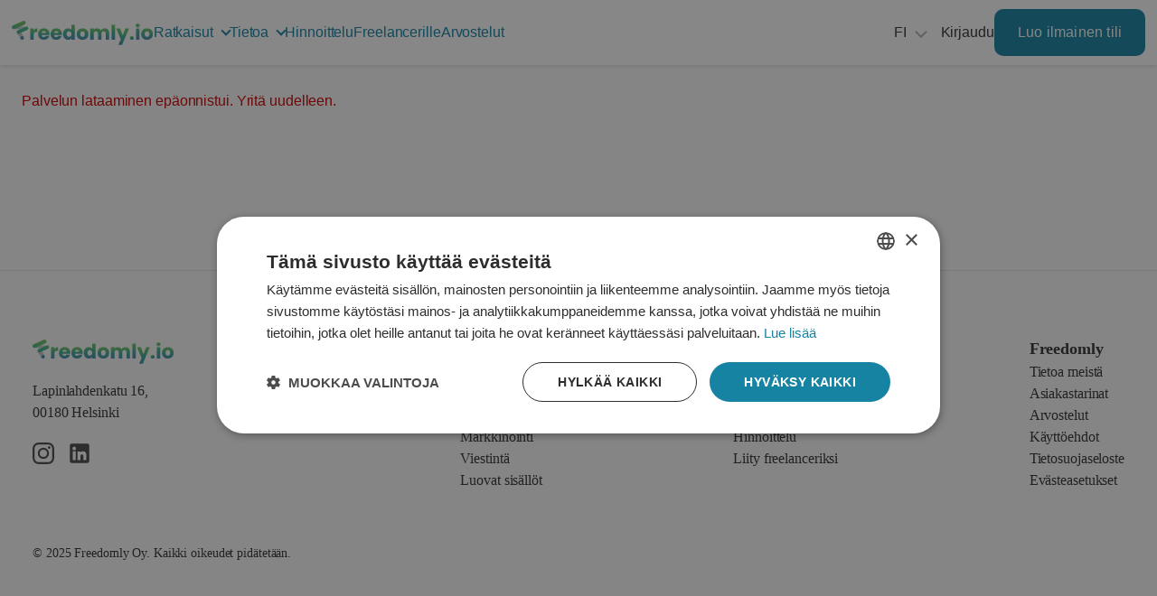

--- FILE ---
content_type: text/html; charset=utf-8
request_url: https://freedomly.io/l/php/60a295a7-4c79-475b-9399-87898ef69d75
body_size: 21172
content:
<!doctype html><html lang="fi"><head><script>void 0!==typeof window&&"development"!==window.NODE_ENV&&function(e,t,n,a,o){e[a]=e[a]||[],e[a].push({"gtm.start":(new Date).getTime(),event:"gtm.js"});var m=t.getElementsByTagName(n)[0],g=t.createElement(n);g.async=!0,g.src="https://www.googletagmanager.com/gtm.js?id=GTM-PWQ4S55",m.parentNode.insertBefore(g,m)}(window,document,"script","dataLayer")</script><meta charset="utf-8"><title data-rh="true">PHP - 75,00 € | Freedomly</title><meta name="viewport" content="width=device-width,initial-scale=1"><meta data-rh="true" http-equiv="Content-Type" content="text/html; charset=UTF-8"/><meta data-rh="true" http-equiv="Content-Language" content="fi"/><meta data-rh="true" name="description" content="Ohjelmistosuunnittelua, laajennuksia ja korjauksia. Onko sinulle WordPressissä lisäosa,, joka ei täytä kaikkia vaatimuksiasi ja tarvitset jonkun pitäisi tehdä siihen pieniä muutoksia? Haluatko tiedon siirtyvän kahden järjestelmän välillä tai pankkipainikkeet verkkokauppaasi? Me teemme tätä kaikkea tarpeen ja tilanteen mukaan pienistä ohjelmisto muutoksista suurien järjestelmien kehittämiseen asti."/><meta data-rh="true" name="author" content="Juha S"/><meta data-rh="true" property="og:description" content="Ohjelmistosuunnittelua, laajennuksia ja korjauksia. Onko sinulle WordPressissä lisäosa,, joka ei täytä kaikkia vaatimuksiasi ja tarvitset jonkun pitäisi tehdä siihen pieniä muutoksia? Haluatko tiedon siirtyvän kahden järjestelmän välillä tai pankkipainikkeet verkkokauppaasi? Me teemme tätä kaikkea tarpeen ja tilanteen mukaan pienistä ohjelmisto muutoksista suurien järjestelmien kehittämiseen asti."/><meta data-rh="true" property="og:title" content="PHP - 75,00 € | Freedomly"/><meta data-rh="true" property="og:type" content="website"/><meta data-rh="true" property="og:url" content="https://freedomly.io/l/php/60a295a7-4c79-475b-9399-87898ef69d75"/><meta data-rh="true" property="og:locale" content="fi"/><meta data-rh="true" property="og:site_name" content="Freedomly"/><meta data-rh="true" property="fb:app_id" content="330362458402343"/><meta data-rh="true" name="twitter:card" content="summary_large_image"/><meta data-rh="true" name="twitter:title" content="PHP - 75,00 € | Freedomly"/><meta data-rh="true" name="twitter:description" content="Ohjelmistosuunnittelua, laajennuksia ja korjauksia. Onko sinulle WordPressissä lisäosa,, joka ei täytä kaikkia vaatimuksiasi ja tarvitset jonkun pitäisi tehdä siihen pieniä muutoksia? Haluatko tiedon siirtyvän kahden järjestelmän välillä tai pankkipainikkeet verkkokauppaasi? Me teemme tätä kaikkea tarpeen ja tilanteen mukaan pienistä ohjelmisto muutoksista suurien järjestelmien kehittämiseen asti."/><meta data-rh="true" name="twitter:site" content="@FreedomlyIo"/><meta data-rh="true" name="twitter:url" content="https://freedomly.io/l/php/60a295a7-4c79-475b-9399-87898ef69d75"/><meta data-rh="true" name="twitter:domain" content="https://freedomly.io"/><link rel="manifest" href="/static/manifest.json"><link rel="apple-touch-icon" sizes="180x180" href="/static/icons/apple-touch-icon.png"><link rel="icon" type="image/png" sizes="32x32" href="/static/icons/favicon-32x32.png"><link rel="icon" type="image/png" sizes="16x16" href="/static/icons/favicon-16x16.png"><link rel="mask-icon" href="/static/icons/safari-pinned-tab.svg" color="#c0392b"><link rel="shortcut icon" href="/static/icons/favicon.ico"><meta name="msapplication-config" content="/static/icons/browserconfig.xml"><meta name="theme-color" content="#fff"><link rel="stylesheet" href="/static/css/react-image-crop/dist/ReactCrop.css"><link data-rh="true" rel="canonical" href="https://freedomly.io/l/php/60a295a7-4c79-475b-9399-87898ef69d75"/><style>.rts___tab{padding:0!important;margin:0!important}.rts___btn{border:none!important;border-radius:4px!important;margin-right:0!important}.rts___btn:hover{background-color:none!important;color:#fff!important}.rts___nav___btn:hover{background-color:#69aabe!important;color:#fff!important}.rts___tab___selected{background-color:#fff!important;box-shadow:none!important}@font-face{font-family:poppins;src:url(https://assets-sharetribecom.sharetribe.com/webfonts/poppins/Poppins-Regular.ttf) format('truetype');font-weight:400;font-style:normal}@font-face{font-family:Inter;src:url(https://fonts.gstatic.com/s/inter/v19/UcC73FwrK3iLTeHuS_nVMrMxCp50SjIa1ZL7W0Q5nw.woff2) format('woff2');font-weight:100 900;font-style:normal;font-display:swap}@font-face{font-family:Inter;src:url(https://fonts.gstatic.com/s/inter/v19/UcC53FwrK3iLTcvneQg7Ca725JhhKnNqk6L5UUMbndwV.woff2) format('woff2');font-weight:100 900;font-style:italic;font-display:swap}@font-face{font-family:poppins;src:url(https://assets-sharetribecom.sharetribe.com/webfonts/poppins/Poppins-Medium.ttf) format('truetype');font-weight:500;font-style:normal}@font-face{font-family:poppins;src:url(https://assets-sharetribecom.sharetribe.com/webfonts/poppins/Poppins-MediumItalic.ttf) format('truetype');font-weight:500;font-style:italic}@font-face{font-family:poppins;src:url(https://assets-sharetribecom.sharetribe.com/webfonts/poppins/Poppins-SemiBold.ttf) format('truetype');font-weight:600;font-style:normal}@font-face{font-family:poppins;src:url(https://assets-sharetribecom.sharetribe.com/webfonts/poppins/Poppins-Bold.ttf) format('truetype');font-weight:700;font-style:normal}</style><script>!function(o){sessionStorage.fontsLoaded&&o.documentElement.classList.add("fontsLoaded")}(document)</script><link rel="stylesheet" href="/static/reactPhoneInput2.css"/><link rel="stylesheet" href="/static/reactDates.css"/><link rel="stylesheet" href="/static/tabs.css"/><link rel="stylesheet" href="https://unpkg.com/react-quill@1.3.3/dist/quill.snow.css"><script>window.intercomSettings={api_base:"https://api-iam.intercom.io",app_id:"fmdardf2"}</script><script>!function(){var t=window,e=t.Intercom;if("function"==typeof e)e("reattach_activator"),e("update",t.intercomSettings);else{var n=document,a=function(){a.c(arguments)};a.q=[],a.c=function(t){a.q.push(t)},t.Intercom=a;var c=function(){var t=n.createElement("script");t.type="text/javascript",t.async=!0,t.src="https://widget.intercom.io/widget/fmdardf2";var e=n.getElementsByTagName("script")[0];e.parentNode.insertBefore(t,e)};"complete"===document.readyState?c():t.attachEvent?t.attachEvent("onload",c):t.addEventListener("load",c,!1)}}()</script><link href="/static/css/main.4406f98e.css" rel="stylesheet"></head><body><noscript><iframe src="https://www.googletagmanager.com/ns.html?id=GTM-PWQ4S55" height="0" width="0" style="display:none;visibility:hidden"></iframe></noscript><div id="root"><div class="Page_root__13chZ"><div class="Page_content__tyQ8t"><div class="LayoutSingleColumn_root__2so78 ListingPage_pageRoot__2R4A4"><div class="LayoutWrapperTopbar_root__3-5Y5"><div><div class="Topbar_root__CjskY"><div class="Topbar_container__ByR9k"><button class="Topbar_menu__1XWID" title="Avaa valikko" disabled=""><svg class="Topbar_rootMenuIcon__2guE0 Topbar_menuIcon__3Zupr" width="18" height="12" viewBox="0 0 18 12" xmlns="http://www.w3.org/2000/svg"><g fill-rule="evenodd"><rect width="18" height="2" rx="1"></rect><rect y="5" width="18" height="2" rx="1"></rect><rect y="10" width="18" height="2" rx="1"></rect></g></svg></button><a class="Topbar_home__2baXn" title="Etusivulle" href="/"><img class="Logo_logoMobile__1l-Yz" src="/static/media/logo-mobile.11d6337a.svg" alt="Freedomly"/></a><div class="Topbar_signupSearch__2Dxw-"><a class="Topbar_signupLink__22ojc" href="/signup"><span>Liity</span></a></div></div><div class="Topbar_desktop__3WNOs"><nav class="TopbarDesktop_root__PY6Yj TopbarDesktop_boxShadow__1MgOY"><div class="TopbarDesktop_container__2Ytf_"><a class="TopbarDesktop_logoLinkDesktop__3lFes" href="/"><img class="TopbarDesktop_logo__3CI2P" src="/static/media/freedomly-logo-crop.59c68d39.svg" alt="Freedomly" focusable="false"/></a><a class="TopbarDesktop_logoLinkMobile__Rp8A3" href="/"><img class="Logo_logoMobile__1l-Yz TopbarDesktop_logo__3CI2P" src="/static/media/logo-mobile.11d6337a.svg" alt="Freedomly" focusable="false"/></a><li class="TopbarDesktop_customSelectContainer__2FZPj"><div class="TopbarDesktop_customSelectLabel__3lhaj"><span>Ratkaisut</span><i class="TopbarDesktop_arrow__1Ha2w"></i></div><div class="TopbarDesktop_customSelectTwoColums__34kQD"><ul class="TopbarDesktop_customSelectColumn__3fGTB"><div class="TopbarDesktop_customSelectColumnLabel__Klc1r"><span>Kenelle</span></div><li class="TopbarDesktop_customOption__3ahXT"><a class="TopbarDesktop_customOptionLink__2uGRU" href="/ratkaisut/in-house"><span>In-house tiimit</span><div class="TopbarDesktop_customOptionDescription__2zJ7b"><span>Tutustu fiksumpaan tapaan tukea in-house tiimiäsi.</span></div></a></li><li class="TopbarDesktop_customOption__3ahXT"><a class="TopbarDesktop_customOptionLink__2uGRU" href="/ratkaisut/suuret-yritykset"><span>Organisaatiot</span><div class="TopbarDesktop_customOptionDescription__2zJ7b"><span>Huippuosaamista organisaatioiden tarpeisiin.</span></div></a></li><li class="TopbarDesktop_customOption__3ahXT"><a class="TopbarDesktop_customOptionLink__2uGRU" href="/ratkaisut/startup"><span>Startupit</span><div class="TopbarDesktop_customOptionDescription__2zJ7b"><span>Kasvata joustavammin ammattitaitoisten freelancerien kanssa.</span></div></a></li></ul><ul class="TopbarDesktop_customSelectColumn__3fGTB"><div class="TopbarDesktop_customSelectColumnLabel__Klc1r"><span>Osaamisemme</span></div><li class="TopbarDesktop_customOption__3ahXT"><a class="TopbarDesktop_customOptionLink__2uGRU" href="/ratkaisut/markkinointi"><span>Markkinointi</span><div class="TopbarDesktop_customOptionDescription__2zJ7b"><span>Parhaat markkinoijat juuri sinulle.</span></div></a></li><li class="TopbarDesktop_customOption__3ahXT"><a class="TopbarDesktop_customOptionLink__2uGRU" href="/ratkaisut/viestinta"><span>Viestintä</span><div class="TopbarDesktop_customOptionDescription__2zJ7b"><span>Viestinnän huippuosaajat joustavalla mallilla.</span></div></a></li><li class="TopbarDesktop_customOption__3ahXT"><a class="TopbarDesktop_customOptionLink__2uGRU" href="/ratkaisut/luovat-sisallot"><span>Luovat sisällöt</span><div class="TopbarDesktop_customOptionDescription__2zJ7b"><span>Graafikot, valokuvaajat, UX/UI-suunnittelijat...</span></div></a></li></ul></div></li><li class="TopbarDesktop_customSelectContainer__2FZPj"><div class="TopbarDesktop_customSelectLabel__3lhaj"><span>Tietoa</span><i class="TopbarDesktop_arrow__1Ha2w"></i></div><ul class="TopbarDesktop_customSelect__3oc_l"><li class="TopbarDesktop_customOption__3ahXT"><a class="TopbarDesktop_customOptionLink__2uGRU" href="/start_buying"><span>Kuinka se toimii</span><div class="TopbarDesktop_customOptionDescription__2zJ7b"><span>Näin palkkaat freelancerin</span></div></a></li><li class="TopbarDesktop_customOption__3ahXT"><a class="TopbarDesktop_customOptionLink__2uGRU" href="/asiakastarinat"><span>Asiakastarinat</span><div class="TopbarDesktop_customOptionDescription__2zJ7b"><span>Tutustu asiakkaidemme kertomuksiin</span></div></a></li><li class="TopbarDesktop_customOption__3ahXT"><a class="TopbarDesktop_customOptionLink__2uGRU" href="/tietoa-meista"><span>Tietoa meistä</span><div class="TopbarDesktop_customOptionDescription__2zJ7b"><span>Tutustu Freedomlyn tiimiin ja tarinaan</span></div></a></li></ul></li><li class="TopbarDesktop_customSelectContainer__2FZPj"><div class="TopbarDesktop_customSelectLabel__3lhaj"><a class="" href="/hinta"><span>Hinnoittelu</span></a></div></li><li class="TopbarDesktop_customSelectContainer__2FZPj"><div class="TopbarDesktop_customSelectLabel__3lhaj"><a class="" href="/start_selling">Freelancerille</a></div></li><li class="TopbarDesktop_customSelectContainer__2FZPj"><div class="TopbarDesktop_customSelectLabel__3lhaj"><a class="" href="/arvostelut">Arvostelut</a></div></li></div><div class="TopbarDesktop_container2__2M70o"><div class="TopbarDesktop_searchLink__14RAv"><div class="OutsideClickHandler_root__3-lnN"><div class="LanguageDropdown_root__3baQQ TopbarSearchForm_languageSelect__3fZnD"><button type="button" class="LanguageDropdown_trigger__1sjmV" aria-expanded="false" aria-haspopup="listbox"><span class="LanguageDropdown_triggerText__mhC3X">FI</span><span class="LanguageDropdown_arrow__1eUmI"><svg stroke="currentColor" fill="currentColor" stroke-width="0" viewBox="0 0 512 512" height="1em" width="1em" xmlns="http://www.w3.org/2000/svg"><path d="M256 294.1L383 167c9.4-9.4 24.6-9.4 33.9 0s9.3 24.6 0 34L273 345c-9.1 9.1-23.7 9.3-33.1.7L95 201.1c-4.7-4.7-7-10.9-7-17s2.3-12.3 7-17c9.4-9.4 24.6-9.4 33.9 0l127.1 127z"></path></svg></span></button><div class="LanguageDropdown_dropdown__3XJIb" role="listbox"><button type="button" class="LanguageDropdown_option__2lUd_" role="option" aria-selected="false">EN</button><button type="button" class="LanguageDropdown_option__2lUd_ LanguageDropdown_optionActive__sH_n3" role="option" aria-selected="true">FI</button></div></div></div></div></div></nav></div><div class="Topbar_genericError__36VDZ"><div class="Topbar_genericErrorContent__JjmeV"><p class="Topbar_genericErrorText__3GwmE"><span>Jokin meni pieleen. Tarkista internet-yhteytesi ja yritä uudelleen.</span></p></div></div></div></div></div><div class="LayoutSingleColumn_layoutWrapperMain__3JF6g" role="main"><div><div class="ListingPage_contentContainer__1fI94"><div><div class="ListingPage_sectionHeading__2neWY"><div class="ListingPage_heading__2OZPq"><a class="" href="/kategoriat/ohjelmointi-ja-webkehitys"><span>Ohjelmointi</span></a><span class="ListingPage_separator__OTdHa">&gt;</span><a class="" href="/kategoriat/ohjelmointi-ja-webkehitys/front-end-kehitys"><span><span>Front-end kehitys</span></span></a><h1 class="ListingPage_title__yEU4P"><span>PHP</span></h1><div class="ListingPage_author__3vkaA"><span><div class="ListingPage_authorNameLink__2HKsz" name="ListingPage" params="[object Object]" to="[object Object]">Juha S</div></span><span class="ListingPage_contactWrapper__1CzT-"><span class="ListingPage_separator__OTdHa">•</span><button class="ListingPage_contactLink__2WKn5" disabled=""><span>Ota yhteyttä</span></button></span><span class="ListingPage_favoriteWrapper__nC-LZ"><span class="ListingPage_separator__OTdHa">•</span><svg stroke="currentColor" fill="currentColor" stroke-width="0" viewBox="0 0 512 512" height="1em" width="1em" xmlns="http://www.w3.org/2000/svg"><path d="M458.4 64.3C400.6 15.7 311.3 23 256 79.3 200.7 23 111.4 15.6 53.6 64.3-21.6 127.6-10.6 230.8 43 285.5l175.4 178.7c10 10.2 23.4 15.9 37.6 15.9 14.3 0 27.6-5.6 37.6-15.8L469 285.6c53.5-54.7 64.7-157.9-10.6-221.3zm-23.6 187.5L259.4 430.5c-2.4 2.4-4.4 2.4-6.8 0L77.2 251.8c-36.5-37.2-43.9-107.6 7.3-150.7 38.9-32.7 98.9-27.8 136.5 10.5l35 35.7 35-35.7c37.8-38.5 97.8-43.2 136.5-10.6 51.1 43.1 43.5 113.9 7.3 150.8z"></path></svg><button class="ListingPage_toFavoriteListings__2aDPB" disabled=""><span>Tallenna</span></button></span></div></div></div><div class="ListingPage_sectionImages__2JNc4"><div class="ListingPage_threeToTwoWrapper__8ONIs"><div class="ListingPage_aspectWrapper__351pj"><div></div><img class="ListingPage_rootForImage__3HhkM" alt="PHP" srcSet="https://sharetribe.imgix.net/60285c29-de19-4d69-8f1f-b4a87a039eae/60a29650-8666-462e-a893-3cae716a16df?auto=format&amp;crop=edges&amp;fit=crop&amp;h=267&amp;w=400&amp;s=8b0be296bd24ff546cc4be8bee106f80 400w, https://sharetribe.imgix.net/60285c29-de19-4d69-8f1f-b4a87a039eae/60a29650-8666-462e-a893-3cae716a16df?auto=format&amp;crop=edges&amp;fit=crop&amp;h=533&amp;w=800&amp;s=3ab752e003fc788d0b61dddc7af1b070 800w, https://sharetribe.imgix.net/60285c29-de19-4d69-8f1f-b4a87a039eae/60a29650-8666-462e-a893-3cae716a16df?auto=format&amp;crop=edges&amp;fit=crop&amp;h=480&amp;w=480&amp;s=aa1ff7cdacaab402636d6e64e136c4c9 480w"/><button class="ListingPage_viewPhotos__3dHiz"><span>Näytä kaikki</span></button></div><ul class="ListingPage_imagesList__2-biv"><li class="ListingPage_imagesListItem__ByuJd"><img class="ResponsiveImage_root__1f3Fo" alt="Listing image" srcSet="https://sharetribe.imgix.net/60285c29-de19-4d69-8f1f-b4a87a039eae/60a29650-8666-462e-a893-3cae716a16df?auto=format&amp;crop=edges&amp;fit=crop&amp;h=480&amp;w=480&amp;s=aa1ff7cdacaab402636d6e64e136c4c9 480w"/></li></ul></div></div><div class="ListingPage_sectionDescription__2lsj5"><h2 class="ListingPage_descriptionTitle__18jsB"><span>Tietoja tästä palvelusta</span></h2><div class="ListingPage_descriptionText__2NCDy">Ohjelmistosuunnittelua, laajennuksia ja korjauksia. Onko sinulle WordPressissä lisäosa,, joka ei täytä kaikkia vaatimuksiasi ja tarvitset jonkun pitäisi tehdä siihen pieniä muutoksia? Haluatko tiedon siirtyvän kahden järjestelmän välillä tai pankkipainikkeet verkkokauppaasi? Me teemme tätä kaikkea tarpeen ja tilanteen mukaan pienistä ohjelmisto muutoksista suurien järjestelmien kehittämiseen asti.</div></div><h2 class="ListingPage_packagesTitle__28ajt"><span>Palvelupaketit</span></h2><div class="ListingPage_MultiPurposeInfoContainer__1ev7n"><div class="MultiPurposeInfo_warningContainer__lkt6t"><div class="MultiPurposeInfo_icon__3F0M1"><svg stroke="currentColor" fill="currentColor" stroke-width="0" viewBox="0 0 20 20" aria-hidden="true" height="1em" width="1em" xmlns="http://www.w3.org/2000/svg"><path d="M11 3a1 1 0 10-2 0v1a1 1 0 102 0V3zM15.657 5.757a1 1 0 00-1.414-1.414l-.707.707a1 1 0 001.414 1.414l.707-.707zM18 10a1 1 0 01-1 1h-1a1 1 0 110-2h1a1 1 0 011 1zM5.05 6.464A1 1 0 106.464 5.05l-.707-.707a1 1 0 00-1.414 1.414l.707.707zM5 10a1 1 0 01-1 1H3a1 1 0 110-2h1a1 1 0 011 1zM8 16v-1h4v1a2 2 0 11-4 0zM12 14c.015-.34.208-.646.477-.859a4 4 0 10-4.954 0c.27.213.462.519.476.859h4.002z"></path></svg></div><p class="MultiPurposeInfo_warningMessage__3fmVU"><span>Voit tutustua alta osaajan luomiin valmiisiin paketteihin. Lopullinen hinta ja työn sisältö sovitaan yhteydenoton jälkeen.</span></p></div></div><div class="ListingPage_pricingPackageBlock__3PyZ7"><div class="ListingPage_desktopPriceContainer__3cJgV"><div class="ListingPage_desktopPriceContainerLeft__-ca8p"><div class="ListingPage_desktopPackageName__2VNcv" title="PHP-ohjelmointi">PHP-ohjelmointi<!-- --> <span>alk.</span></div><div class="ListingPage_desktopPriceValue__1RXXp" title="75,00 €">75,00 €</div></div><div class="ListingPage_desktopPriceContainerRight__33rxh"><svg stroke="currentColor" fill="currentColor" stroke-width="0" viewBox="0 0 512 512" height="1em" width="1em" xmlns="http://www.w3.org/2000/svg"><path d="M256 217.9L383 345c9.4 9.4 24.6 9.4 33.9 0 9.4-9.4 9.3-24.6 0-34L273 167c-9.1-9.1-23.7-9.3-33.1-.7L95 310.9c-4.7 4.7-7 10.9-7 17s2.3 12.3 7 17c9.4 9.4 24.6 9.4 33.9 0l127.1-127z"></path></svg></div></div><div class="ListingPage_desktopDescriptionContainer__ISgo_">PHP ja siihen liittyvä ohjelmointi (HTML, CSS, JavaScript, MySQL)</div></div><div class="SectionRulesMaybe_root__3JrcP"><h2 class="SectionRulesMaybe_title__24alT"><span>Palvelun ehdot</span></h2><p class="SectionRulesMaybe_rules__kaSQc">Projektin ennakkomaksu 30% tai maksu vaiheiden etenemisen mukaan isommissa projekteissa.
Tuntihinnoittelu 75 € / h</p></div></div><div class="ListingPage_bookingPanel__2oe-z"><div class="ModalInMobile_modalHidden__2C5cR ModalInMobile_root__29YPy"><div class="Modal_scrollLayer__Lf7jc"><div class="BookingPanel_modalContainer__p2mBI"><div class="ModalInMobile_modalContent__3vujx"><div class="BookingPanel_modalHeading__7pOEs"><h1 class="BookingPanel_title__Fc9t0"><span>Aloita keskustelu</span></h1><div class="BookingPanel_author__E-o4H"><span>Juha S</span></div></div><div class="BookingPanel_bookingHeading__1oiv6"><h2 class="BookingPanel_bookingTitle__3G0Tv"><span>Aloita keskustelu</span></h2><div class="BookingPanel_bookingHelp__1k0Jy">Sinulta ei veloiteta vielä mitään</div></div><a class="BookingPanel_bookButton__2KW5y" href="/signup"><span>Luo ilmainen tili</span></a></div></div></div></div><div class="BookingPanel_openBookingForm__2XSKi"><a class="BookingPanel_bookButton__2KW5y" href="/signup"><span>Luo ilmainen tili</span></a></div></div></div><div class="ListingPage_hostSection__1pYI_" id="host"><div class="ListingPage_hostSectionTitle__3wWcb"><span>Osaajan tiedot</span></div><div class="ListingPage_hostSectionContent__2emLM"><div class="ListingPage_hostSectionAsideContent__u2L4I"><div class="ProfileUserCard_profileUserCard__2iioX"><div class="ProfileUserCard_profileImageContainer__2jjxv"><a class="Avatar_largeAvatar__EUJUk" title="Juha S" href="/u/6091308c-8d13-4c3e-8fd5-c78fb16e69f8"><img class="Avatar_avatarImage__WR-Ex" alt="Juha S" srcSet="https://sharetribe.imgix.net/60285c29-de19-4d69-8f1f-b4a87a039eae/60913477-c123-4532-80f5-72a39eba3239?auto=format&amp;crop=edges&amp;fit=crop&amp;h=240&amp;w=240&amp;s=70cb2547a259b3ae8407f8bab40bfe50 240w, https://sharetribe.imgix.net/60285c29-de19-4d69-8f1f-b4a87a039eae/60913477-c123-4532-80f5-72a39eba3239?auto=format&amp;crop=edges&amp;fit=crop&amp;h=480&amp;w=480&amp;s=d1b153184b26ec6777a2e827295e35c8 480w" sizes="120px"/></a></div><div class="ProfileUserCard_whoAmIContainer__2QnGv"><div class="ProfileUserCard_displayName__1ab-r">Juha S</div><div class="ProfileUserCard_whoAmI__2mxLX">Freelancer</div></div><div class="ProfileUserCard_cocSection__nc58v"><div class="ProfileUserCard_cocSectionTitle__1UZW6">Sopimukset</div><div class="ProfileUserCard_cocContainer__S3dtp"><svg stroke="currentColor" fill="currentColor" stroke-width="0" viewBox="0 0 16 16" class="ProfileUserCard_cocIconNotAccepted__2s5xV" height="1em" width="1em" xmlns="http://www.w3.org/2000/svg"><path d="M16 8A8 8 0 1 1 0 8a8 8 0 0 1 16 0zm-3.97-3.03a.75.75 0 0 0-1.08.022L7.477 9.417 5.384 7.323a.75.75 0 0 0-1.06 1.06L6.97 11.03a.75.75 0 0 0 1.079-.02l3.992-4.99a.75.75 0 0 0-.01-1.05z"></path></svg><div> Freedomlyn Code of Conduct</div></div><div class="ProfileUserCard_openCoc__t7MgS">Lue ohjeistus tästä</div></div></div></div><div class="ListingPage_hostSectionMainContent__1UA8z"><div class="FreelancerAboutMeContainer_aboutMeContainer__1EOpc"><div class="FreelancerAboutMeContainer_sectionTitle__3MlYO">Tietoa minusta</div><div class="FreelancerAboutMeContainer_bio__1XJzY"><div class="FreelancerAboutMeContainer_bioContent__CEb36"><p>Tervehdys! Olemme innovatiivinen ja luova ohjelmistoalan yritys. Luomme kotisivuja, koodailemme, kehitämme sähköisiä palveluita ja olemme mukana auttamassa toisia yrityksiä alkuun nykyaikojen trendien seuraamisessa. Olemme rentoja ja hauskoja, mutta meillä on tehokas ote erilaisiin projekteihin. Meitä kiinnostaa toimia joustavasti ja saada tulosta aikaan! Verkkosivustoja rakennamme pääasiassa Wordpress-alustalle. Olemme toteuttaneet PHP:llä API-integraatioita, jolloin tiedot verkkosivustolta välitetään automaattisesti muille yhteistyökumppaneille. Kehitämme myös natiiveja...</div><div class="FreelancerAboutMeContainer_toggleShowMore__1tO3Q">Näytä lisää...</div></div><div class="FreelancerAboutMeContainer_sectionSkillsAndTools__2YMzv"><div class="FreelancerAboutMeContainer_skillsAndToolsHeading__CV81k">Taidot ja työkalut</div><div class="FreelancerAboutMeContainer_skillsAndTools__29ZfK"></div></div></div></div></div><div class=""><h2 class="ListingPage_listingsTitle__mhnjL"><span>Lisää palveluita käyttäjältä Juha S</span></h2><ul class="ListingPage_listings__3rK1O"><li class="ListingPage_otherListing__36JQD"><a class="ListingCard_root__re9Kd" href="/l/python-kuormantasaus-automatisaatio/60a29750-b244-4d60-987a-42a3c4825d31"><div><div class="ListingCard_threeToTwoWrapper__2bUqt"><div class="ListingCard_aspectWrapper__1WvJM"><div style="position:absolute;top:0;right:0;bottom:0;left:0"></div></div></div><div class="ListingCard_info__3ya9P"><div class="ListingCard_title__3p7o1">Python / Kuormantasaus / Automatisaatio</div><div class="ListingCard_mainInfo__YEZiL"><div class="ListingCard_authorInfo__1Qacj"><span>Juha S</span></div></div></div></div></a></li><li class="ListingPage_otherListing__36JQD"><a class="ListingCard_root__re9Kd" href="/l/verkkosivusto-tai-kauppa/60913cb6-1646-4a9e-b52f-df74cf7bbc90"><div><div class="ListingCard_threeToTwoWrapper__2bUqt"><div class="ListingCard_aspectWrapper__1WvJM"><div style="position:absolute;top:0;right:0;bottom:0;left:0"></div></div></div><div class="ListingCard_info__3ya9P"><div class="ListingCard_title__3p7o1">Verkkosivusto tai -kauppa</div><div class="ListingCard_mainInfo__YEZiL"><div class="ListingCard_authorInfo__1Qacj"><span>Juha S</span></div></div></div></div></a></li></ul></div></div></div></div><div class="LayoutWrapperFooter_root__36Vnx"><div class="Footer_root__1Slkf"><div class="Footer_topBorderWrapper__29GHq"><div class="Footer_content__mCaRZ"><div class="Footer_links__1D2jA"><div class="Footer_organization__dy8mu" id="organization"><a class="Footer_logoLink__22a4S" href="/"><img class="Footer_logo__3QIIx" src="/static/media/freedomly-logo-crop.59c68d39.svg" alt="Freedomly"/></a><div class="Footer_organizationInfo__3xJwm"><p class="Footer_organizationDescription__1_Qif"><span>Lapinlahdenkatu 16,</span><span>00180 Helsinki</span></p><div class="Footer_someLinks__34SSb"><a href="https://www.instagram.com/freedomlyio/" class="Footer_icon__2G35g" title="Mene Instagram-sivulle" target="_blank" rel="noopener noreferrer"><svg class="IconSocialMediaInstagram_root__JYYL6" width="16" height="17" xmlns="http://www.w3.org/2000/svg" viewBox="0 0 1000 1000"><path d="M295.42,6c-53.2,2.51-89.53,11-121.29,23.48-32.87,12.81-60.73,30-88.45,57.82S40.89,143,28.17,175.92c-12.31,31.83-20.65,68.19-23,121.42S2.3,367.68,2.56,503.46,3.42,656.26,6,709.6c2.54,53.19,11,89.51,23.48,121.28,12.83,32.87,30,60.72,57.83,88.45S143,964.09,176,976.83c31.8,12.29,68.17,20.67,121.39,23s70.35,2.87,206.09,2.61,152.83-.86,206.16-3.39S799.1,988,830.88,975.58c32.87-12.86,60.74-30,88.45-57.84S964.1,862,976.81,829.06c12.32-31.8,20.69-68.17,23-121.35,2.33-53.37,2.88-70.41,2.62-206.17s-.87-152.78-3.4-206.1-11-89.53-23.47-121.32c-12.85-32.87-30-60.7-57.82-88.45S862,40.87,829.07,28.19c-31.82-12.31-68.17-20.7-121.39-23S637.33,2.3,501.54,2.56,348.75,3.4,295.42,6m5.84,903.88c-48.75-2.12-75.22-10.22-92.86-17-23.36-9-40-19.88-57.58-37.29s-28.38-34.11-37.5-57.42c-6.85-17.64-15.1-44.08-17.38-92.83-2.48-52.69-3-68.51-3.29-202s.22-149.29,2.53-202c2.08-48.71,10.23-75.21,17-92.84,9-23.39,19.84-40,37.29-57.57s34.1-28.39,57.43-37.51c17.62-6.88,44.06-15.06,92.79-17.38,52.73-2.5,68.53-3,202-3.29s149.31.21,202.06,2.53c48.71,2.12,75.22,10.19,92.83,17,23.37,9,40,19.81,57.57,37.29s28.4,34.07,37.52,57.45c6.89,17.57,15.07,44,17.37,92.76,2.51,52.73,3.08,68.54,3.32,202s-.23,149.31-2.54,202c-2.13,48.75-10.21,75.23-17,92.89-9,23.35-19.85,40-37.31,57.56s-34.09,28.38-57.43,37.5c-17.6,6.87-44.07,15.07-92.76,17.39-52.73,2.48-68.53,3-202.05,3.29s-149.27-.25-202-2.53m407.6-674.61a60,60,0,1,0,59.88-60.1,60,60,0,0,0-59.88,60.1M245.77,503c.28,141.8,115.44,256.49,257.21,256.22S759.52,643.8,759.25,502,643.79,245.48,502,245.76,245.5,361.22,245.77,503m90.06-.18a166.67,166.67,0,1,1,167,166.34,166.65,166.65,0,0,1-167-166.34" transform="translate(-2.5 -2.5)"></path></svg></a><a href="https://www.linkedin.com/company/freedomly/" class="Footer_icon__2G35g" title="Mene LinkedIn-sivulle" target="_blank" rel="noopener noreferrer"><svg class="IconSocialMediaLinkedIn_root__1yMeb" version="1.1" id="Layer_1" xmlns="http://www.w3.org/2000/svg" xmlns:xlink="http://www.w3.org/1999/xlink" x="0px" y="0px" viewBox="0 0 50 50" xml:space="preserve"><g class="IconSocialMediaLinkedIn_g__3B6kL"><path class="IconSocialMediaLinkedIn_outer__9NZfH" d="M42.9,2.7H7.1c-2.5,0-4.5,2-4.5,4.5v35.7c0,2.5,2,4.5,4.5,4.5h35.7c2.5,0,4.5-2,4.5-4.5V7.1C47.3,4.7,45.3,2.7,42.9,2.7z"></path><path class="IconSocialMediaLinkedIn_inner__rhQLs" d="M12.7,9.8c-2.2,0-4.1,1.8-4.1,4.1s1.9,4.1,4.1,4.1c2.2,0,4.1-1.8,4.1-4.1S14.9,9.8,12.7,9.8z M9.4,40.6h6.7V20.5H9.4V40.6z M32.9,20.3c-2.7,0-4.8,1.2-5.8,2.8v-2.5h-6.6v20.1h6.7v-8.4c0-3.1,1.1-5,3.5-5c1.8,0,3.2,1.2,3.2,4.4v9h6.7V28.5C40.6,22.7,38,20.3,32.9,20.3z"></path></g></svg></a></div></div></div><ul class="Footer_list___kRaa"><li class="Footer_listItemHeader__3edoI"><span>Ratkaisut</span></li><li class="Footer_listItem__1iEVW"><a class="Footer_link__3JcSR" href="/ratkaisut/in-house"><span>In-house tiimit</span></a></li><li class="Footer_listItem__1iEVW"><a class="Footer_link__3JcSR" href="/ratkaisut/suuret-yritykset"><span>Organisaatiot</span></a></li><li class="Footer_listItem__1iEVW"><a class="Footer_link__3JcSR" href="/ratkaisut/startup"><span>Startupit</span></a></li><li class="Footer_listItem__1iEVW"><a class="Footer_link__3JcSR" href="/ratkaisut/markkinointi"><span>Markkinointi</span></a></li><li class="Footer_listItem__1iEVW"><a class="Footer_link__3JcSR" href="/ratkaisut/viestinta"><span>Viestintä</span></a></li><li class="Footer_listItem__1iEVW"><a class="Footer_link__3JcSR" href="/ratkaisut/luovat-sisallot"><span>Luovat sisällöt</span></a></li></ul><ul class="Footer_list___kRaa"><li class="Footer_listItemHeader__3edoI"><span>Tietoa</span></li><li class="Footer_listItem__1iEVW"><a href="https://help.freedomly.io/fi/" class="Footer_link__3JcSR" target="_blank" rel="noopener noreferrer"><span>Ohjekeskus</span></a></li><li class="Footer_listItem__1iEVW"><a class="Footer_link__3JcSR" target="_blank" rel="noopener noreferrer"><span>Avaa chat</span></a></li><li class="Footer_listItem__1iEVW"><a class="Footer_link__3JcSR" href="/start_buying"><span>Näin se toimii</span></a></li><li class="Footer_listItem__1iEVW"><a class="Footer_link__3JcSR" href="/hinta"><span>Hinnoittelu</span></a></li><li class="Footer_listItem__1iEVW"><a class="Footer_link__3JcSR" href="/start_selling"><span>Liity freelanceriksi</span></a></li></ul><ul class="Footer_list___kRaa"><li class="Footer_listItemHeader__3edoI"><span>Freedomly</span></li><li class="Footer_listItem__1iEVW"><a class="Footer_link__3JcSR" href="/tietoa-meista"><span>Tietoa meistä</span></a></li><li class="Footer_listItem__1iEVW"><a class="Footer_link__3JcSR" href="/asiakastarinat"><span>Asiakastarinat</span></a></li><li class="Footer_listItem__1iEVW"><a class="Footer_link__3JcSR" href="/arvostelut"><span>Arvostelut</span></a></li><li><a class="Footer_link__3JcSR" href="/terms-of-service"><span>Käyttöehdot</span></a></li><li><a class="Footer_link__3JcSR" href="/privacy-policy"><span>Tietosuojaseloste</span></a></li><li><a href="#" class="Footer_link__3JcSR"><span>Evästeasetukset</span></a></li></ul></div><div><p class="Footer_organizationCopyright__1iFxE"><a class="Footer_copyrightLink___7LR9" href="/"><span>© 2025 Freedomly Oy. Kaikki oikeudet pidätetään.</span></a></p></div></div></div></div></div></div></div></div></div><div id="portal-root"></div><script>!function(L){var e=void 0!==window.Promise&&void 0!==window.Promise.reject&&"[object Promise]"===Object.prototype.toString.call(Promise.resolve());if(!sessionStorage.fontsLoaded&&e){!function(){function o(e,t){L.addEventListener?e.addEventListener("scroll",t,!1):e.attachEvent("scroll",t)}function y(e){this.a=L.createElement("div"),this.a.setAttribute("aria-hidden","true"),this.a.appendChild(L.createTextNode(e)),this.b=L.createElement("span"),this.c=L.createElement("span"),this.h=L.createElement("span"),this.f=L.createElement("span"),this.g=-1,this.b.style.cssText="max-width:none;display:inline-block;position:absolute;height:100%;width:100%;overflow:scroll;font-size:16px;",this.c.style.cssText="max-width:none;display:inline-block;position:absolute;height:100%;width:100%;overflow:scroll;font-size:16px;",this.f.style.cssText="max-width:none;display:inline-block;position:absolute;height:100%;width:100%;overflow:scroll;font-size:16px;",this.h.style.cssText="display:inline-block;width:200%;height:200%;font-size:16px;max-width:none;",this.b.appendChild(this.h),this.c.appendChild(this.f),this.a.appendChild(this.b),this.a.appendChild(this.c)}function b(e,t){e.a.style.cssText="max-width:none;min-width:20px;min-height:20px;display:inline-block;overflow:hidden;position:absolute;width:auto;margin:0;padding:0;top:-999px;white-space:nowrap;font-synthesis:none;font:"+t+";"}function s(e){var t=e.a.offsetWidth,n=t+100;return e.f.style.width=n+"px",e.c.scrollLeft=n,e.b.scrollLeft=e.b.scrollWidth+100,e.g!==t&&(e.g=t,!0)}function x(e,t){function n(){var e=i;s(e)&&e.a.parentNode&&t(e.g)}var i=e;o(e.b,n),o(e.c,n),s(e)}function e(e,t){var n=t||{};this.family=e,this.style=n.style||"normal",this.weight=n.weight||"normal",this.stretch=n.stretch||"normal"}var F=null,i=null,n=null,t=null;function a(){return null===t&&(t=!!L.fonts),t}function E(e,t){return[e.style,e.weight,function(){if(null===n){var e=L.createElement("div");try{e.style.font="condensed 100px sans-serif"}catch(e){}n=""!==e.style.font}return n}()?e.stretch:"","100px",t].join(" ")}e.prototype.load=function(e,t){var u=this,w=e||"BESbswy",m=0,v=t||3e3,g=(new Date).getTime();return new Promise(function(f,p){if(a()&&!function(){if(null===i)if(a()&&/Apple/.test(window.navigator.vendor)){var e=/AppleWebKit\/([0-9]+)(?:\.([0-9]+))(?:\.([0-9]+))/.exec(window.navigator.userAgent);i=!!e&&parseInt(e[1],10)<603}else i=!1;return i}()){var e=new Promise(function(n,e){!function t(){(new Date).getTime()-g>=v?e():L.fonts.load(E(u,'"'+u.family+'"'),w).then(function(e){1<=e.length?n():setTimeout(t,25)},function(){e()})}()}),t=new Promise(function(e,t){m=setTimeout(t,v)});Promise.race([t,e]).then(function(){clearTimeout(m),f(u)},function(){p(u)})}else n=function(){function n(){var e;(e=-1!=a&&-1!=l||-1!=a&&-1!=r||-1!=l&&-1!=r)&&((e=a!=l&&a!=r&&l!=r)||(null===F&&(e=/AppleWebKit\/([0-9]+)(?:\.([0-9]+))/.exec(window.navigator.userAgent),F=!!e&&(parseInt(e[1],10)<536||536===parseInt(e[1],10)&&parseInt(e[2],10)<=11)),e=F&&(a==t&&l==t&&r==t||a==d&&l==d&&r==d||a==c&&l==c&&r==c)),e=!e),e&&(h.parentNode&&h.parentNode.removeChild(h),clearTimeout(m),f(u))}var i=new y(w),o=new y(w),s=new y(w),a=-1,l=-1,r=-1,t=-1,d=-1,c=-1,h=L.createElement("div");h.dir="ltr",b(i,E(u,"sans-serif")),b(o,E(u,"serif")),b(s,E(u,"monospace")),h.appendChild(i.a),h.appendChild(o.a),h.appendChild(s.a),L.body.appendChild(h),t=i.a.offsetWidth,d=o.a.offsetWidth,c=s.a.offsetWidth,function e(){if((new Date).getTime()-g>=v)h.parentNode&&h.parentNode.removeChild(h),p(u);else{var t=L.hidden;!0!==t&&void 0!==t||(a=i.a.offsetWidth,l=o.a.offsetWidth,r=s.a.offsetWidth,n()),m=setTimeout(e,50)}}(),x(i,function(e){a=e,n()}),b(i,E(u,'"'+u.family+'",sans-serif')),x(o,function(e){l=e,n()}),b(o,E(u,'"'+u.family+'",serif')),x(s,function(e){r=e,n()}),b(s,E(u,'"'+u.family+'",monospace'))},L.body?n():L.addEventListener?L.addEventListener("DOMContentLoaded",function e(){L.removeEventListener("DOMContentLoaded",e),n()}):L.attachEvent("onreadystatechange",function e(){"interactive"!=L.readyState&&"complete"!=L.readyState||(L.detachEvent("onreadystatechange",e),n())});var n})},"object"==typeof module?module.exports=e:(window.FontFaceObserver=e,window.FontFaceObserver.prototype.load=e.prototype.load)}();var t=new FontFaceObserver("poppins",{weight:400}),n=new FontFaceObserver("poppins",{weight:500}),i=new FontFaceObserver("poppins",{weight:600}),o=new FontFaceObserver("poppins",{weight:700}),s=new FontFaceObserver("Inter",{weight:400}),a=new FontFaceObserver("Inter",{weight:500}),l=new FontFaceObserver("Inter",{weight:600}),r=new FontFaceObserver("Inter",{weight:700}),d=5e3;Promise.all([t.load(null,d),n.load(null,d),i.load(null,d),o.load(null,d),s.load(null,d),a.load(null,d),l.load(null,d),r.load(null,d)]).then(function(){L.documentElement.classList.add("fontsLoaded"),sessionStorage.fontsLoaded=!0}).catch(function(){console.warn("Font loading took too long time - using system fonts instead.")})}else L.documentElement.classList.add("fontsLoaded")}(document)</script><script src="/static/scripts/mapbox/mapbox-sdk.min.js"></script><link href="https://api.mapbox.com/mapbox-gl-js/v1.0.0/mapbox-gl.css" rel="stylesheet"/><script src="https://api.mapbox.com/mapbox-gl-js/v1.0.0/mapbox-gl.js"></script><script>window.mapboxgl.accessToken="pk.eyJ1IjoibWlpa2thc2FsbWluZW4iLCJhIjoiY2tvMnppeHQyMG5lNjJwbHllYnhndnM3eiJ9.X-iX4douA8FKrHiWW63ucQ"</script><script src="https://js.stripe.com/v3/"></script>
      <script>window.__PRELOADED_STATE__ = "{\"Auth\":{\"isAuthenticated\":false,\"authScopes\":[],\"authInfoLoaded\":false,\"loginError\":null,\"loginInProgress\":false,\"logoutError\":null,\"logoutInProgress\":false,\"signupError\":null,\"signupInProgress\":false,\"confirmError\":null,\"confirmInProgress\":false},\"EmailVerification\":{\"isVerified\":false,\"verificationError\":null,\"verificationInProgress\":false},\"FlashNotification\":[],\"LocationFilter\":\"\",\"Routing\":{\"currentLocation\":null,\"currentCanonicalUrl\":null},\"UI\":{\"disableScrollRequests\":[]},\"marketplaceData\":{\"entities\":{\"listing\":{\"60a295a7-4c79-475b-9399-87898ef69d75\":{\"id\":{\"_sdkType\":\"UUID\",\"uuid\":\"60a295a7-4c79-475b-9399-87898ef69d75\"},\"type\":\"listing\",\"attributes\":{\"title\":\"PHP\",\"description\":\"Ohjelmistosuunnittelua, laajennuksia ja korjauksia. Onko sinulle WordPressissä lisäosa,, joka ei täytä kaikkia vaatimuksiasi ja tarvitset jonkun pitäisi tehdä siihen pieniä muutoksia? Haluatko tiedon siirtyvän kahden järjestelmän välillä tai pankkipainikkeet verkkokauppaasi? Me teemme tätä kaikkea tarpeen ja tilanteen mukaan pienistä ohjelmisto muutoksista suurien järjestelmien kehittämiseen asti.\",\"publicData\":{\"location\":{\"address\":null,\"building\":\"\"},\"rules\":\"Projektin ennakkomaksu 30% tai maksu vaiheiden etenemisen mukaan isommissa projekteissa.\\nTuntihinnoittelu 75 € / h\",\"authorBio\":\"\\u003cp>Tervehdys! Olemme innovatiivinen ja luova ohjelmistoalan yritys. Luomme kotisivuja, koodailemme, kehitämme sähköisiä palveluita ja olemme mukana auttamassa toisia yrityksiä alkuun nykyaikojen trendien seuraamisessa. Olemme rentoja ja hauskoja, mutta meillä on tehokas ote erilaisiin projekteihin. Meitä kiinnostaa toimia joustavasti ja saada tulosta aikaan! Verkkosivustoja rakennamme pääasiassa Wordpress-alustalle. Olemme toteuttaneet PHP:llä API-integraatioita, jolloin tiedot verkkosivustolta välitetään automaattisesti muille yhteistyökumppaneille. Kehitämme myös natiiveja mobiiliapplikaatioita. Tarjoamme tukea tietokantojen ylläpitämiseen sekä Linux-palvelimien korkean käytettävyyden (High Availability) kehittämiseen, monitorointiin ja ylläpitoon.\\u003c/p>\",\"authorDontShowHourlyFee\":[],\"authorHobbies\":[],\"authorHobbiesKeys\":[],\"authorHobbiesString\":\"\",\"authorHourlyRate\":[],\"authorHourlyRates\":[\"\"],\"authorIdealCustomer\":[],\"authorLanguages\":[],\"authorLanguagesKeys\":[],\"authorLanguagesString\":\"\",\"authorRole\":[\"freelancer\"],\"authorSkillCategory1\":\"\",\"authorSkillCategory10\":\"\",\"authorSkillCategory2\":\"\",\"authorSkillCategory3\":\"\",\"authorSkillCategory4\":\"\",\"authorSkillCategory5\":\"\",\"authorSkillCategory6\":\"\",\"authorSkillCategory7\":\"\",\"authorSkillCategory8\":\"\",\"authorSkillCategory9\":\"\",\"authorSkillLevel1\":\"\",\"authorSkillLevel10\":\"\",\"authorSkillLevel2\":\"\",\"authorSkillLevel3\":\"\",\"authorSkillLevel4\":\"\",\"authorSkillLevel5\":\"\",\"authorSkillLevel6\":\"\",\"authorSkillLevel7\":\"\",\"authorSkillLevel8\":\"\",\"authorSkillLevel9\":\"\",\"authorSkills\":[],\"authorSkillsKeys\":[],\"authorSkillsString\":\"\",\"authorTools\":\"\",\"authorToolsKeys\":\"\",\"authorToolsString\":\"\",\"authorWhoAmI\":\"Freelancer\",\"authorWorkExperienceString\":\"\",\"authorWorkedWithString\":\"\",\"category\":\"front_end_development\",\"categoryNodes\":[\"front_end_development\",\"programming_n_web_development\"],\"languages\":[\"english\",\"finnish\",\"swedish\"],\"listingType\":\"service\",\"package1Description\":\"PHP ja siihen liittyvä ohjelmointi (HTML, CSS, JavaScript, MySQL)\",\"package1Name\":\"PHP-ohjelmointi\"},\"deleted\":false,\"geolocation\":null,\"createdAt\":\"2021-05-17T16:11:19.917Z\",\"state\":\"published\",\"availabilityPlan\":null,\"price\":{\"_sdkType\":\"Money\",\"amount\":7500,\"currency\":\"EUR\"},\"metadata\":{}},\"relationships\":{\"author\":{\"data\":{\"id\":{\"_sdkType\":\"UUID\",\"uuid\":\"6091308c-8d13-4c3e-8fd5-c78fb16e69f8\"},\"type\":\"user\"}},\"images\":{\"data\":[{\"id\":{\"_sdkType\":\"UUID\",\"uuid\":\"60a29650-8666-462e-a893-3cae716a16df\"},\"type\":\"image\"}]}}},\"63aca069-c0d9-4bf7-93d7-8d556585ab16\":{\"attributes\":{\"title\":\"Profile listing\",\"description\":\"Freelancer profile listing\",\"publicData\":{\"authorBio\":\"\\u003cp>Tervehdys! Olemme innovatiivinen ja luova ohjelmistoalan yritys. Luomme kotisivuja, koodailemme, kehitämme sähköisiä palveluita ja olemme mukana auttamassa toisia yrityksiä alkuun nykyaikojen trendien seuraamisessa. Olemme rentoja ja hauskoja, mutta meillä on tehokas ote erilaisiin projekteihin. Meitä kiinnostaa toimia joustavasti ja saada tulosta aikaan! Verkkosivustoja rakennamme pääasiassa Wordpress-alustalle. Olemme toteuttaneet PHP:llä API-integraatioita, jolloin tiedot verkkosivustolta välitetään automaattisesti muille yhteistyökumppaneille. Kehitämme myös natiiveja mobiiliapplikaatioita. Tarjoamme tukea tietokantojen ylläpitämiseen sekä Linux-palvelimien korkean käytettävyyden (High Availability) kehittämiseen, monitorointiin ja ylläpitoon.\\u003c/p>\",\"authorDontShowHourlyFee\":[],\"authorHobbies\":[],\"authorHobbiesKeys\":[],\"authorHobbiesString\":\"\",\"authorHourlyRate\":[],\"authorHourlyRates\":[\"\"],\"authorIdealCustomer\":[],\"authorLanguages\":[],\"authorLanguagesKeys\":[],\"authorLanguagesString\":\"\",\"authorName\":\"Juha S\",\"authorRole\":[\"freelancer\"],\"authorSkillCategory1\":\"\",\"authorSkillCategory10\":\"\",\"authorSkillCategory2\":\"\",\"authorSkillCategory3\":\"\",\"authorSkillCategory4\":\"\",\"authorSkillCategory5\":\"\",\"authorSkillCategory6\":\"\",\"authorSkillCategory7\":\"\",\"authorSkillCategory8\":\"\",\"authorSkillCategory9\":\"\",\"authorSkillLevel1\":\"\",\"authorSkillLevel10\":\"\",\"authorSkillLevel2\":\"\",\"authorSkillLevel3\":\"\",\"authorSkillLevel4\":\"\",\"authorSkillLevel5\":\"\",\"authorSkillLevel6\":\"\",\"authorSkillLevel7\":\"\",\"authorSkillLevel8\":\"\",\"authorSkillLevel9\":\"\",\"authorSkills\":[],\"authorSkillsKeys\":[],\"authorSkillsString\":\"\",\"authorTools\":\"\",\"authorToolsKeys\":\"\",\"authorToolsString\":\"\",\"authorWhoAmI\":\"Freelancer\",\"authorWorkExperienceString\":\"\",\"authorWorkedWithString\":\"\",\"listingType\":\"profile\"},\"deleted\":false,\"geolocation\":null,\"createdAt\":\"2022-12-28T20:00:41.178Z\",\"state\":\"published\",\"availabilityPlan\":null,\"price\":null,\"metadata\":{\"portfolioPoints\":0,\"profilePoints\":35,\"profileTier\":35,\"reviewsPoints\":0,\"showAtMarketPlace\":false}},\"id\":{\"_sdkType\":\"UUID\",\"uuid\":\"63aca069-c0d9-4bf7-93d7-8d556585ab16\"},\"type\":\"listing\",\"relationships\":{\"author\":{\"data\":{\"id\":{\"_sdkType\":\"UUID\",\"uuid\":\"6091308c-8d13-4c3e-8fd5-c78fb16e69f8\"},\"type\":\"user\"}},\"images\":{\"data\":[]}}},\"60a29750-b244-4d60-987a-42a3c4825d31\":{\"attributes\":{\"title\":\"Python / Kuormantasaus / Automatisaatio\",\"description\":\"Koneellista laskentaa ja koneoppimista hyödyntävät ohjelmistot ovat tehokkaita toteutettavia Python-kirjastoja käyttäen. SaaS-palveluissa kuormantasaus ja palveluiden monitorointi on tärkeää, jotta vikatilanteet huomataan ajoissa eikä niistä koidu asiakkaille haittaa. Koodaamme erilaisia Python-ohjelmia, skriptejä, automatisaatiota, monitorointi Nagios--lisäosio.\",\"publicData\":{\"location\":{\"address\":null,\"building\":\"\"},\"rules\":\"Projektin alussa 30% ennakkomaksu.\\nTuntihinnoittelu 75 € / h\",\"authorBio\":\"\\u003cp>Tervehdys! Olemme innovatiivinen ja luova ohjelmistoalan yritys. Luomme kotisivuja, koodailemme, kehitämme sähköisiä palveluita ja olemme mukana auttamassa toisia yrityksiä alkuun nykyaikojen trendien seuraamisessa. Olemme rentoja ja hauskoja, mutta meillä on tehokas ote erilaisiin projekteihin. Meitä kiinnostaa toimia joustavasti ja saada tulosta aikaan! Verkkosivustoja rakennamme pääasiassa Wordpress-alustalle. Olemme toteuttaneet PHP:llä API-integraatioita, jolloin tiedot verkkosivustolta välitetään automaattisesti muille yhteistyökumppaneille. Kehitämme myös natiiveja mobiiliapplikaatioita. Tarjoamme tukea tietokantojen ylläpitämiseen sekä Linux-palvelimien korkean käytettävyyden (High Availability) kehittämiseen, monitorointiin ja ylläpitoon.\\u003c/p>\",\"authorDontShowHourlyFee\":[],\"authorHobbies\":[],\"authorHobbiesKeys\":[],\"authorHobbiesString\":\"\",\"authorHourlyRate\":[],\"authorHourlyRates\":[\"\"],\"authorIdealCustomer\":[],\"authorLanguages\":[],\"authorLanguagesKeys\":[],\"authorLanguagesString\":\"\",\"authorRole\":[\"freelancer\"],\"authorSkillCategory1\":\"\",\"authorSkillCategory10\":\"\",\"authorSkillCategory2\":\"\",\"authorSkillCategory3\":\"\",\"authorSkillCategory4\":\"\",\"authorSkillCategory5\":\"\",\"authorSkillCategory6\":\"\",\"authorSkillCategory7\":\"\",\"authorSkillCategory8\":\"\",\"authorSkillCategory9\":\"\",\"authorSkillLevel1\":\"\",\"authorSkillLevel10\":\"\",\"authorSkillLevel2\":\"\",\"authorSkillLevel3\":\"\",\"authorSkillLevel4\":\"\",\"authorSkillLevel5\":\"\",\"authorSkillLevel6\":\"\",\"authorSkillLevel7\":\"\",\"authorSkillLevel8\":\"\",\"authorSkillLevel9\":\"\",\"authorSkills\":[],\"authorSkillsKeys\":[],\"authorSkillsString\":\"\",\"authorTools\":\"\",\"authorToolsKeys\":\"\",\"authorToolsString\":\"\",\"authorWhoAmI\":\"Freelancer\",\"authorWorkExperienceString\":\"\",\"authorWorkedWithString\":\"\",\"category\":\"other_programming_n_web_development\",\"categoryNodes\":[\"other_programming_n_web_development\",\"programming_n_web_development\"],\"languages\":[\"english\",\"finnish\",\"swedish\"],\"listingType\":\"service\",\"package1Description\":\"Python-pohjaisia ratkaisuja eri palvelukokonaisuuksien hallintaan. Joko kokonaisia ohjelmistoja, lisäosia tai Linux-järjestelmien hallintaan ja automatisaatioon liittyviä palveluita.\",\"package1Name\":\"Python / Skriptit / Monitorointi / Automatisaatio\"},\"deleted\":false,\"geolocation\":null,\"createdAt\":\"2021-05-17T16:18:24.965Z\",\"state\":\"published\",\"availabilityPlan\":null,\"price\":{\"_sdkType\":\"Money\",\"amount\":7500,\"currency\":\"EUR\"},\"metadata\":{}},\"id\":{\"_sdkType\":\"UUID\",\"uuid\":\"60a29750-b244-4d60-987a-42a3c4825d31\"},\"type\":\"listing\",\"relationships\":{\"author\":{\"data\":{\"id\":{\"_sdkType\":\"UUID\",\"uuid\":\"6091308c-8d13-4c3e-8fd5-c78fb16e69f8\"},\"type\":\"user\"}},\"images\":{\"data\":[{\"id\":{\"_sdkType\":\"UUID\",\"uuid\":\"60a2981a-67ef-4a73-8ef9-063981d10808\"},\"type\":\"image\"}]}}},\"60913cb6-1646-4a9e-b52f-df74cf7bbc90\":{\"attributes\":{\"title\":\"Verkkosivusto tai -kauppa\",\"description\":\"WordPress-pohjainen sivusto, joka on yksi yrityksen tärkeimmistä markkinoinnin ja myynnin työkaluista. Käytössämme on laaja valikoima valmiita teemoja sekä kuvapankki. Perussivusto sisältää 5 pääsivua, palvelut- ja yhteystieto -sivun sekä yhtendeottolomakkeen. Sivut ovat responsiiviset eli toimivat sujuvasti mobiililaitteilla. Lisäksi sivusto tiedottaa GDPR:n mukaisesti evästeiden käytöstä. Sivustolla on käytössä julkaisujärjestelmä, joten käyttöönoton jälkeen asiakas pystyy itse hallinnoimaan ja päivittämään sivuja helposti.\",\"publicData\":{\"location\":{\"address\":null,\"building\":\"\"},\"rules\":\"Palveluun ei sisälly web-hotellin ja verkkotunnuksen kulut. Teemme tarvittaessa rekisteröinnin puolestasi veloituksetta. Verkkokaupan maksupalvelusopimukset ja niiden kulut eivät sisälly kauppaan.\",\"authorBio\":\"\\u003cp>Tervehdys! Olemme innovatiivinen ja luova ohjelmistoalan yritys. Luomme kotisivuja, koodailemme, kehitämme sähköisiä palveluita ja olemme mukana auttamassa toisia yrityksiä alkuun nykyaikojen trendien seuraamisessa. Olemme rentoja ja hauskoja, mutta meillä on tehokas ote erilaisiin projekteihin. Meitä kiinnostaa toimia joustavasti ja saada tulosta aikaan! Verkkosivustoja rakennamme pääasiassa Wordpress-alustalle. Olemme toteuttaneet PHP:llä API-integraatioita, jolloin tiedot verkkosivustolta välitetään automaattisesti muille yhteistyökumppaneille. Kehitämme myös natiiveja mobiiliapplikaatioita. Tarjoamme tukea tietokantojen ylläpitämiseen sekä Linux-palvelimien korkean käytettävyyden (High Availability) kehittämiseen, monitorointiin ja ylläpitoon.\\u003c/p>\",\"authorDontShowHourlyFee\":[],\"authorHobbies\":[],\"authorHobbiesKeys\":[],\"authorHobbiesString\":\"\",\"authorHourlyRate\":[],\"authorHourlyRates\":[\"\"],\"authorIdealCustomer\":[],\"authorLanguages\":[],\"authorLanguagesKeys\":[],\"authorLanguagesString\":\"\",\"authorRole\":[\"freelancer\"],\"authorSkillCategory1\":\"\",\"authorSkillCategory10\":\"\",\"authorSkillCategory2\":\"\",\"authorSkillCategory3\":\"\",\"authorSkillCategory4\":\"\",\"authorSkillCategory5\":\"\",\"authorSkillCategory6\":\"\",\"authorSkillCategory7\":\"\",\"authorSkillCategory8\":\"\",\"authorSkillCategory9\":\"\",\"authorSkillLevel1\":\"\",\"authorSkillLevel10\":\"\",\"authorSkillLevel2\":\"\",\"authorSkillLevel3\":\"\",\"authorSkillLevel4\":\"\",\"authorSkillLevel5\":\"\",\"authorSkillLevel6\":\"\",\"authorSkillLevel7\":\"\",\"authorSkillLevel8\":\"\",\"authorSkillLevel9\":\"\",\"authorSkills\":[],\"authorSkillsKeys\":[],\"authorSkillsString\":\"\",\"authorTools\":\"\",\"authorToolsKeys\":\"\",\"authorToolsString\":\"\",\"authorWhoAmI\":\"Freelancer\",\"authorWorkExperienceString\":\"\",\"authorWorkedWithString\":\"\",\"category\":\"website_development\",\"categoryNodes\":[\"website_development\",\"ecommerce_n_websites\"],\"languages\":[\"english\",\"finnish\",\"swedish\"],\"listingType\":\"service\",\"package1Description\":\"Verkkosivusto omalla domainilla. Kuvagalleria, yhteystietosivu ja yhteydenottolomake. Hakukoneustävällinen sivusto, jolla on tiedote evästeiden käytöstä. Tuki kieliversioille. Max 5. sisältösivua. \",\"package1Name\":\"Peruspaketti\",\"package2Description\":\"Verkkosivusto omalla domainilla. Kustomoitu värimaailma ja yrityksen logon sulauttaminen sivustolle. Kuvagalleria, kuvakarusellit, yhteystietosivu ja yhteydenottolomake. Sivusto suunnitellaan hakukoneystävälliseksi ja sisältää tiedotteen evästeiden käytöstä. Muita hifistely ominaisuuksia kuten yrityksen dataa juoksevina numeroina, upotetut videot, some-painikeet, blogi ja uutiset. \",\"package2Name\":\"Kustomoitu verkkosivusto\",\"package2Price\":130000,\"package3Description\":\"Verkkosivusto omalla domainilla. Kustomoitu värimaailma ja yrityksen logon sulauttaminen sivustolle. WooCommerce integraatio sivustolle sisältäen ostoskorin ja tuotehaun. Maksupainikkeiden liittäminen sivustolle.\",\"package3Name\":\"Verkkokauppa\",\"package3Price\":180000},\"deleted\":false,\"geolocation\":null,\"createdAt\":\"2021-05-04T12:23:18.698Z\",\"state\":\"published\",\"availabilityPlan\":null,\"price\":{\"_sdkType\":\"Money\",\"amount\":70000,\"currency\":\"EUR\"},\"metadata\":{}},\"id\":{\"_sdkType\":\"UUID\",\"uuid\":\"60913cb6-1646-4a9e-b52f-df74cf7bbc90\"},\"type\":\"listing\",\"relationships\":{\"author\":{\"data\":{\"id\":{\"_sdkType\":\"UUID\",\"uuid\":\"6091308c-8d13-4c3e-8fd5-c78fb16e69f8\"},\"type\":\"user\"}},\"images\":{\"data\":[{\"id\":{\"_sdkType\":\"UUID\",\"uuid\":\"60916538-9a45-430f-a536-ee0618269e91\"},\"type\":\"image\"}]}}}},\"image\":{\"60913477-c123-4532-80f5-72a39eba3239\":{\"id\":{\"_sdkType\":\"UUID\",\"uuid\":\"60913477-c123-4532-80f5-72a39eba3239\"},\"type\":\"image\",\"attributes\":{\"variants\":{\"landscape-crop4x\":{\"height\":1066,\"width\":1600,\"url\":\"https://sharetribe.imgix.net/60285c29-de19-4d69-8f1f-b4a87a039eae/60913477-c123-4532-80f5-72a39eba3239?auto=format&crop=edges&fit=crop&h=1066&w=1600&s=095a3732b8d2611f785b6abe4da2a7b5\",\"name\":\"landscape-crop4x\"},\"scaled-small\":{\"height\":320,\"width\":320,\"url\":\"https://sharetribe.imgix.net/60285c29-de19-4d69-8f1f-b4a87a039eae/60913477-c123-4532-80f5-72a39eba3239?auto=format&fit=clip&h=320&w=320&s=461da19cad87de9cb9108b4073240096\",\"name\":\"scaled-small\"},\"square-small2x\":{\"height\":480,\"width\":480,\"url\":\"https://sharetribe.imgix.net/60285c29-de19-4d69-8f1f-b4a87a039eae/60913477-c123-4532-80f5-72a39eba3239?auto=format&crop=edges&fit=crop&h=480&w=480&s=d1b153184b26ec6777a2e827295e35c8\",\"name\":\"square-small2x\"},\"facebook\":{\"height\":630,\"width\":1200,\"url\":\"https://sharetribe.imgix.net/60285c29-de19-4d69-8f1f-b4a87a039eae/60913477-c123-4532-80f5-72a39eba3239?auto=format&crop=edges&fit=crop&h=630&w=1200&s=0a218fe74cdd77368b6d7777a1742d45\",\"name\":\"facebook\"},\"scaled-medium\":{\"height\":750,\"width\":750,\"url\":\"https://sharetribe.imgix.net/60285c29-de19-4d69-8f1f-b4a87a039eae/60913477-c123-4532-80f5-72a39eba3239?auto=format&fit=clip&h=750&w=750&s=8690d8cd8dfc706963f158a86a5a7198\",\"name\":\"scaled-medium\"},\"twitter\":{\"height\":314,\"width\":600,\"url\":\"https://sharetribe.imgix.net/60285c29-de19-4d69-8f1f-b4a87a039eae/60913477-c123-4532-80f5-72a39eba3239?auto=format&crop=edges&fit=crop&h=314&w=600&s=f1edbe2b268a7a93a8241a03bfa922ab\",\"name\":\"twitter\"},\"square-small\":{\"height\":240,\"width\":240,\"url\":\"https://sharetribe.imgix.net/60285c29-de19-4d69-8f1f-b4a87a039eae/60913477-c123-4532-80f5-72a39eba3239?auto=format&crop=edges&fit=crop&h=240&w=240&s=70cb2547a259b3ae8407f8bab40bfe50\",\"name\":\"square-small\"},\"scaled-xlarge\":{\"height\":2400,\"width\":2400,\"url\":\"https://sharetribe.imgix.net/60285c29-de19-4d69-8f1f-b4a87a039eae/60913477-c123-4532-80f5-72a39eba3239?auto=format&fit=clip&h=2400&w=2400&s=444e29a0b0c4bfe24bdb961113be6514\",\"name\":\"scaled-xlarge\"},\"scaled-large\":{\"height\":1024,\"width\":1024,\"url\":\"https://sharetribe.imgix.net/60285c29-de19-4d69-8f1f-b4a87a039eae/60913477-c123-4532-80f5-72a39eba3239?auto=format&fit=clip&h=1024&w=1024&s=50ac52eb715342430c04b16b3f33d324\",\"name\":\"scaled-large\"},\"landscape-crop6x\":{\"height\":1602,\"width\":2400,\"url\":\"https://sharetribe.imgix.net/60285c29-de19-4d69-8f1f-b4a87a039eae/60913477-c123-4532-80f5-72a39eba3239?auto=format&crop=edges&fit=crop&h=1602&w=2400&s=b53e4e54a127f58383dfd55e3642b459\",\"name\":\"landscape-crop6x\"},\"landscape-crop\":{\"height\":267,\"width\":400,\"url\":\"https://sharetribe.imgix.net/60285c29-de19-4d69-8f1f-b4a87a039eae/60913477-c123-4532-80f5-72a39eba3239?auto=format&crop=edges&fit=crop&h=267&w=400&s=254dc9766db89efa9d3bfb6b8cca80f7\",\"name\":\"landscape-crop\"},\"landscape-crop2x\":{\"height\":533,\"width\":800,\"url\":\"https://sharetribe.imgix.net/60285c29-de19-4d69-8f1f-b4a87a039eae/60913477-c123-4532-80f5-72a39eba3239?auto=format&crop=edges&fit=crop&h=533&w=800&s=073e2098817554df73b95efce0eacfc9\",\"name\":\"landscape-crop2x\"}}}},\"60a29650-8666-462e-a893-3cae716a16df\":{\"id\":{\"_sdkType\":\"UUID\",\"uuid\":\"60a29650-8666-462e-a893-3cae716a16df\"},\"type\":\"image\",\"attributes\":{\"variants\":{\"scaled-large\":{\"height\":1024,\"width\":1024,\"url\":\"https://sharetribe.imgix.net/60285c29-de19-4d69-8f1f-b4a87a039eae/60a29650-8666-462e-a893-3cae716a16df?auto=format&fit=clip&h=1024&w=1024&s=dcd0ba10bf121701a0f383ccfdf4c425\",\"name\":\"scaled-large\"},\"scaled-small\":{\"height\":320,\"width\":320,\"url\":\"https://sharetribe.imgix.net/60285c29-de19-4d69-8f1f-b4a87a039eae/60a29650-8666-462e-a893-3cae716a16df?auto=format&fit=clip&h=320&w=320&s=3a4caafc2815e7f0272d24e7974b61ba\",\"name\":\"scaled-small\"},\"square-small2x\":{\"height\":480,\"width\":480,\"url\":\"https://sharetribe.imgix.net/60285c29-de19-4d69-8f1f-b4a87a039eae/60a29650-8666-462e-a893-3cae716a16df?auto=format&crop=edges&fit=crop&h=480&w=480&s=aa1ff7cdacaab402636d6e64e136c4c9\",\"name\":\"square-small2x\"},\"scaled-xlarge\":{\"height\":2400,\"width\":2400,\"url\":\"https://sharetribe.imgix.net/60285c29-de19-4d69-8f1f-b4a87a039eae/60a29650-8666-462e-a893-3cae716a16df?auto=format&fit=clip&h=2400&w=2400&s=4d8b40f4b627db2b728ea9b4c864cca4\",\"name\":\"scaled-xlarge\"},\"scaled-medium\":{\"height\":750,\"width\":750,\"url\":\"https://sharetribe.imgix.net/60285c29-de19-4d69-8f1f-b4a87a039eae/60a29650-8666-462e-a893-3cae716a16df?auto=format&fit=clip&h=750&w=750&s=9ff6309176e85793f494fc6325c3c9f1\",\"name\":\"scaled-medium\"},\"landscape-crop\":{\"height\":267,\"width\":400,\"url\":\"https://sharetribe.imgix.net/60285c29-de19-4d69-8f1f-b4a87a039eae/60a29650-8666-462e-a893-3cae716a16df?auto=format&crop=edges&fit=crop&h=267&w=400&s=8b0be296bd24ff546cc4be8bee106f80\",\"name\":\"landscape-crop\"},\"landscape-crop2x\":{\"height\":533,\"width\":800,\"url\":\"https://sharetribe.imgix.net/60285c29-de19-4d69-8f1f-b4a87a039eae/60a29650-8666-462e-a893-3cae716a16df?auto=format&crop=edges&fit=crop&h=533&w=800&s=3ab752e003fc788d0b61dddc7af1b070\",\"name\":\"landscape-crop2x\"}}}},\"60a2981a-67ef-4a73-8ef9-063981d10808\":{\"id\":{\"_sdkType\":\"UUID\",\"uuid\":\"60a2981a-67ef-4a73-8ef9-063981d10808\"},\"type\":\"image\",\"attributes\":{\"variants\":{\"scaled-large\":{\"height\":1024,\"width\":1024,\"url\":\"https://sharetribe.imgix.net/60285c29-de19-4d69-8f1f-b4a87a039eae/60a2981a-67ef-4a73-8ef9-063981d10808?auto=format&fit=clip&h=1024&w=1024&s=3f05aa5c1a5c243352257bcf6d242dfa\",\"name\":\"scaled-large\"},\"scaled-small\":{\"height\":320,\"width\":320,\"url\":\"https://sharetribe.imgix.net/60285c29-de19-4d69-8f1f-b4a87a039eae/60a2981a-67ef-4a73-8ef9-063981d10808?auto=format&fit=clip&h=320&w=320&s=9f9062d3e146c2c5906d4abf820dd505\",\"name\":\"scaled-small\"},\"square-small2x\":{\"height\":480,\"width\":480,\"url\":\"https://sharetribe.imgix.net/60285c29-de19-4d69-8f1f-b4a87a039eae/60a2981a-67ef-4a73-8ef9-063981d10808?auto=format&crop=edges&fit=crop&h=480&w=480&s=23507c6bf973382c3f970623d41dd10c\",\"name\":\"square-small2x\"},\"scaled-xlarge\":{\"height\":2400,\"width\":2400,\"url\":\"https://sharetribe.imgix.net/60285c29-de19-4d69-8f1f-b4a87a039eae/60a2981a-67ef-4a73-8ef9-063981d10808?auto=format&fit=clip&h=2400&w=2400&s=21725d1a7710c9d6c579c8fb3144135a\",\"name\":\"scaled-xlarge\"},\"scaled-medium\":{\"height\":750,\"width\":750,\"url\":\"https://sharetribe.imgix.net/60285c29-de19-4d69-8f1f-b4a87a039eae/60a2981a-67ef-4a73-8ef9-063981d10808?auto=format&fit=clip&h=750&w=750&s=74d0481c3bddf2c53c5100cddde6319f\",\"name\":\"scaled-medium\"},\"landscape-crop\":{\"height\":267,\"width\":400,\"url\":\"https://sharetribe.imgix.net/60285c29-de19-4d69-8f1f-b4a87a039eae/60a2981a-67ef-4a73-8ef9-063981d10808?auto=format&crop=edges&fit=crop&h=267&w=400&s=2966815ca5f69d26c344c6e41f0510fe\",\"name\":\"landscape-crop\"},\"landscape-crop2x\":{\"height\":533,\"width\":800,\"url\":\"https://sharetribe.imgix.net/60285c29-de19-4d69-8f1f-b4a87a039eae/60a2981a-67ef-4a73-8ef9-063981d10808?auto=format&crop=edges&fit=crop&h=533&w=800&s=2843572d304724bf2d6210f8bb42a8f0\",\"name\":\"landscape-crop2x\"}}}},\"60916538-9a45-430f-a536-ee0618269e91\":{\"id\":{\"_sdkType\":\"UUID\",\"uuid\":\"60916538-9a45-430f-a536-ee0618269e91\"},\"type\":\"image\",\"attributes\":{\"variants\":{\"scaled-large\":{\"height\":1024,\"width\":1024,\"url\":\"https://sharetribe.imgix.net/60285c29-de19-4d69-8f1f-b4a87a039eae/60916538-9a45-430f-a536-ee0618269e91?auto=format&fit=clip&h=1024&w=1024&s=8e3a7e8c96405aa6be64d42234f93bf0\",\"name\":\"scaled-large\"},\"scaled-small\":{\"height\":320,\"width\":320,\"url\":\"https://sharetribe.imgix.net/60285c29-de19-4d69-8f1f-b4a87a039eae/60916538-9a45-430f-a536-ee0618269e91?auto=format&fit=clip&h=320&w=320&s=75cec51f1db9e45e3e08c6facf6b596f\",\"name\":\"scaled-small\"},\"square-small2x\":{\"height\":480,\"width\":480,\"url\":\"https://sharetribe.imgix.net/60285c29-de19-4d69-8f1f-b4a87a039eae/60916538-9a45-430f-a536-ee0618269e91?auto=format&crop=edges&fit=crop&h=480&w=480&s=cb9a7f1cf2c8d81a887ad189f5740fde\",\"name\":\"square-small2x\"},\"scaled-xlarge\":{\"height\":2400,\"width\":2400,\"url\":\"https://sharetribe.imgix.net/60285c29-de19-4d69-8f1f-b4a87a039eae/60916538-9a45-430f-a536-ee0618269e91?auto=format&fit=clip&h=2400&w=2400&s=3e3a7be9d90a66149b16589b116c36a6\",\"name\":\"scaled-xlarge\"},\"scaled-medium\":{\"height\":750,\"width\":750,\"url\":\"https://sharetribe.imgix.net/60285c29-de19-4d69-8f1f-b4a87a039eae/60916538-9a45-430f-a536-ee0618269e91?auto=format&fit=clip&h=750&w=750&s=d6a53377358f02904adb9dd534ab0bc7\",\"name\":\"scaled-medium\"},\"landscape-crop\":{\"height\":267,\"width\":400,\"url\":\"https://sharetribe.imgix.net/60285c29-de19-4d69-8f1f-b4a87a039eae/60916538-9a45-430f-a536-ee0618269e91?auto=format&crop=edges&fit=crop&h=267&w=400&s=5e55c6161c3f93e7dfda0f2825956a20\",\"name\":\"landscape-crop\"},\"landscape-crop2x\":{\"height\":533,\"width\":800,\"url\":\"https://sharetribe.imgix.net/60285c29-de19-4d69-8f1f-b4a87a039eae/60916538-9a45-430f-a536-ee0618269e91?auto=format&crop=edges&fit=crop&h=533&w=800&s=e42468e397a112a5c3609638d437498f\",\"name\":\"landscape-crop2x\"}}}}},\"user\":{\"6091308c-8d13-4c3e-8fd5-c78fb16e69f8\":{\"id\":{\"_sdkType\":\"UUID\",\"uuid\":\"6091308c-8d13-4c3e-8fd5-c78fb16e69f8\"},\"type\":\"user\",\"attributes\":{\"profile\":{\"abbreviatedName\":\"JS\",\"displayName\":\"Juha S\",\"bio\":\"＜p＞Tervehdys! Olemme innovatiivinen ja luova ohjelmistoalan yritys. Luomme kotisivuja, koodailemme, kehitämme sähköisiä palveluita ja olemme mukana auttamassa toisia yrityksiä alkuun nykyaikojen trendien seuraamisessa. Olemme rentoja ja hauskoja, mutta meillä on tehokas ote erilaisiin projekteihin. Meitä kiinnostaa toimia joustavasti ja saada tulosta aikaan! Verkkosivustoja rakennamme pääasiassa Wordpress-alustalle. Olemme toteuttaneet PHP:llä API-integraatioita, jolloin tiedot verkkosivustolta välitetään automaattisesti muille yhteistyökumppaneille. Kehitämme myös natiiveja mobiiliapplikaatioita. Tarjoamme tukea tietokantojen ylläpitämiseen sekä Linux-palvelimien korkean käytettävyyden (High Availability) kehittämiseen, monitorointiin ja ylläpitoon.＜/p＞\",\"publicData\":{\"account_role\":\"freelancer\",\"address\":\"\",\"bio\":\"\\u003cp>Tervehdys! Olemme innovatiivinen ja luova ohjelmistoalan yritys. Luomme kotisivuja, koodailemme, kehitämme sähköisiä palveluita ja olemme mukana auttamassa toisia yrityksiä alkuun nykyaikojen trendien seuraamisessa. Olemme rentoja ja hauskoja, mutta meillä on tehokas ote erilaisiin projekteihin. Meitä kiinnostaa toimia joustavasti ja saada tulosta aikaan! Verkkosivustoja rakennamme pääasiassa Wordpress-alustalle. Olemme toteuttaneet PHP:llä API-integraatioita, jolloin tiedot verkkosivustolta välitetään automaattisesti muille yhteistyökumppaneille. Kehitämme myös natiiveja mobiiliapplikaatioita. Tarjoamme tukea tietokantojen ylläpitämiseen sekä Linux-palvelimien korkean käytettävyyden (High Availability) kehittämiseen, monitorointiin ja ylläpitoon.\\u003c/p>\",\"categories\":[],\"city\":\"\",\"companyName\":\"\",\"country\":\"\",\"dontShowHourlyFee\":[],\"education\":[],\"experience\":[],\"experienceKeys\":[],\"hourlyFee\":[],\"idealCustomer\":[],\"languages\":[],\"location\":\"\",\"vat_number\":\"3141537-2\",\"whoAmI\":\"Freelancer\",\"workExperience\":[],\"workedWith\":[],\"workingMethod\":\"\",\"zipCode\":\"\"},\"metadata\":{}},\"banned\":false,\"deleted\":false,\"createdAt\":\"2021-05-04T11:31:25.176Z\",\"state\":\"active\"},\"relationships\":{\"profileImage\":{\"data\":{\"id\":{\"_sdkType\":\"UUID\",\"uuid\":\"60913477-c123-4532-80f5-72a39eba3239\"},\"type\":\"image\"}}}}}}},\"paymentMethods\":{\"addPaymentMethodInProgress\":null,\"addPaymentMethodError\":null,\"deletePaymentMethodInProgress\":null,\"deletePaymentMethodError\":null,\"createStripeCustomerInProgress\":null,\"createStripeCustomerError\":null,\"stripeCustomer\":null},\"stripe\":{\"confirmCardPaymentInProgress\":false,\"confirmCardPaymentError\":null,\"handleCardSetupInProgress\":false,\"handleCardSetupError\":null,\"paymentIntent\":null,\"setupIntent\":null,\"retrievePaymentIntentInProgress\":false,\"retrievePaymentIntentError\":null,\"paymentMethod\":null,\"retrievePaymentMethodInProgress\":false,\"retrievePaymentMethodError\":null},\"stripeConnectAccount\":{\"createStripeAccountInProgress\":false,\"createStripeAccountError\":null,\"updateStripeAccountInProgress\":false,\"updateStripeAccountError\":null,\"fetchStripeAccountInProgress\":false,\"fetchStripeAccountError\":null,\"getAccountLinkInProgress\":false,\"getAccountLinkError\":null,\"stripeAccount\":null,\"stripeAccountFetched\":false},\"user\":{\"currentUserFetchInProgress\":false,\"currentUser\":null,\"currentUserFetchProgress\":false,\"currentUserFetchSuccess\":true,\"currentUserShowError\":null,\"currentUserHasListings\":false,\"currentUserHasListingsError\":null,\"currentUserNotificationCount\":0,\"currentUserNotificationTx\":[],\"currentUserNotificationTxRefs\":[],\"currentUserNotificationCountError\":null,\"currentUserApplicationCount\":0,\"currentUserApplicationTx\":[],\"currentUserApplicationTxRefs\":[],\"currentUserApplicationCountError\":null,\"currentUserHasOrders\":null,\"currentUserHasOrdersError\":null,\"sendVerificationEmailInProgress\":false,\"sendVerificationEmailError\":null,\"profileListing\":null,\"fetchProfileListingInProgress\":false,\"fetchProfileListingError\":null,\"payoutProfileListing\":null,\"fetchPayoutProfileListingInProgress\":false,\"fetchPayoutProfileListingError\":null,\"hasAppropriateListing\":null,\"interestListingsLoading\":true,\"interestListingIds\":[],\"interestListingsError\":null,\"favoriteListingsIds\":[],\"favoriteListingsAddInProgress\":false,\"favoriteListingsAddError\":false,\"favoriteListingsFetchError\":null,\"favoriteListingsFetchInProgress\":false,\"favoriteListingsRemoveInProgress\":false,\"favoriteListingsRemoveError\":false,\"favoriteProfilesIds\":[],\"favoriteProfilesAddInProgress\":false,\"favoriteProfilesAddError\":false,\"favoriteProfilesFetchError\":null,\"favoriteProfilesFetchInProgress\":false,\"favoriteProfilesRemoveInProgress\":false,\"favoriteProfilesRemoveError\":false,\"favoriteProfileListingsIds\":[],\"favoriteProfileListingsFetchInProgress\":false,\"favoriteProfileListingsFetchError\":null,\"currentUserHasPortfolioWorkListings\":false,\"currentUserHasPortfolioWorkListingsError\":null,\"currentUserHasTestimonials\":false,\"currentUserHasTestimonialsError\":null},\"category\":{\"pagination\":null,\"getListingsInProgress\":false,\"getListingsError\":null,\"currentPageResultIds\":[],\"searchParams\":null,\"currentPageReviews\":[],\"getReviewsInProgress\":false},\"SkillsAndTools\":{\"skillOptions\":[],\"skillsFetchInProgress\":true,\"skillsFetchError\":null,\"toolOptions\":[],\"toolsFetchInProgress\":true,\"toolsFetchError\":null},\"AttachmentPage\":{\"id\":{\"_sdkType\":\"UUID\",\"uuid\":\"60a295a7-4c79-475b-9399-87898ef69d75\"},\"showListingError\":null,\"reviews\":[],\"fetchReviewsError\":null,\"timeSlots\":[{\"id\":{\"_sdkType\":\"UUID\",\"uuid\":\"69775772-9f55-469d-8961-1f8fa97cc87f\"},\"type\":\"timeSlot\",\"attributes\":{\"type\":\"time-slot/day\",\"seats\":1,\"start\":\"2026-01-26T00:00:00.000Z\",\"end\":\"2026-01-27T00:00:00.000Z\"}},{\"id\":{\"_sdkType\":\"UUID\",\"uuid\":\"69775772-e5eb-4689-8418-65e0a5a4b2a9\"},\"type\":\"timeSlot\",\"attributes\":{\"type\":\"time-slot/day\",\"seats\":1,\"start\":\"2026-01-27T00:00:00.000Z\",\"end\":\"2026-01-28T00:00:00.000Z\"}},{\"id\":{\"_sdkType\":\"UUID\",\"uuid\":\"69775772-25c8-4c86-aa86-d082f5b8c1d2\"},\"type\":\"timeSlot\",\"attributes\":{\"type\":\"time-slot/day\",\"seats\":1,\"start\":\"2026-01-28T00:00:00.000Z\",\"end\":\"2026-01-29T00:00:00.000Z\"}},{\"id\":{\"_sdkType\":\"UUID\",\"uuid\":\"69775772-386e-400d-abb6-b288d1d9aafa\"},\"type\":\"timeSlot\",\"attributes\":{\"type\":\"time-slot/day\",\"seats\":1,\"start\":\"2026-01-29T00:00:00.000Z\",\"end\":\"2026-01-30T00:00:00.000Z\"}},{\"id\":{\"_sdkType\":\"UUID\",\"uuid\":\"69775772-c637-4f7c-965d-1c0e16108dda\"},\"type\":\"timeSlot\",\"attributes\":{\"type\":\"time-slot/day\",\"seats\":1,\"start\":\"2026-01-30T00:00:00.000Z\",\"end\":\"2026-01-31T00:00:00.000Z\"}},{\"id\":{\"_sdkType\":\"UUID\",\"uuid\":\"69775772-b769-4518-a5a3-2a2573cfeac5\"},\"type\":\"timeSlot\",\"attributes\":{\"type\":\"time-slot/day\",\"seats\":1,\"start\":\"2026-01-31T00:00:00.000Z\",\"end\":\"2026-02-01T00:00:00.000Z\"}},{\"id\":{\"_sdkType\":\"UUID\",\"uuid\":\"69775772-dc73-4e78-85e9-f5005d48d5c5\"},\"type\":\"timeSlot\",\"attributes\":{\"type\":\"time-slot/day\",\"seats\":1,\"start\":\"2026-02-01T00:00:00.000Z\",\"end\":\"2026-02-02T00:00:00.000Z\"}},{\"id\":{\"_sdkType\":\"UUID\",\"uuid\":\"69775772-c762-40fd-a0d6-6e8b31fc5a54\"},\"type\":\"timeSlot\",\"attributes\":{\"type\":\"time-slot/day\",\"seats\":1,\"start\":\"2026-02-02T00:00:00.000Z\",\"end\":\"2026-02-03T00:00:00.000Z\"}},{\"id\":{\"_sdkType\":\"UUID\",\"uuid\":\"69775772-efa4-44bb-8e1d-dc156a58a11f\"},\"type\":\"timeSlot\",\"attributes\":{\"type\":\"time-slot/day\",\"seats\":1,\"start\":\"2026-02-03T00:00:00.000Z\",\"end\":\"2026-02-04T00:00:00.000Z\"}},{\"id\":{\"_sdkType\":\"UUID\",\"uuid\":\"69775772-e5f0-49a4-99c1-e9398666d122\"},\"type\":\"timeSlot\",\"attributes\":{\"type\":\"time-slot/day\",\"seats\":1,\"start\":\"2026-02-04T00:00:00.000Z\",\"end\":\"2026-02-05T00:00:00.000Z\"}},{\"id\":{\"_sdkType\":\"UUID\",\"uuid\":\"69775772-e6cf-4bc8-93b8-fd5fd8cd2490\"},\"type\":\"timeSlot\",\"attributes\":{\"type\":\"time-slot/day\",\"seats\":1,\"start\":\"2026-02-05T00:00:00.000Z\",\"end\":\"2026-02-06T00:00:00.000Z\"}},{\"id\":{\"_sdkType\":\"UUID\",\"uuid\":\"69775772-f7ec-4258-a413-db49648e39c8\"},\"type\":\"timeSlot\",\"attributes\":{\"type\":\"time-slot/day\",\"seats\":1,\"start\":\"2026-02-06T00:00:00.000Z\",\"end\":\"2026-02-07T00:00:00.000Z\"}},{\"id\":{\"_sdkType\":\"UUID\",\"uuid\":\"69775772-323b-43f4-a4f6-a9e64f3c176c\"},\"type\":\"timeSlot\",\"attributes\":{\"type\":\"time-slot/day\",\"seats\":1,\"start\":\"2026-02-07T00:00:00.000Z\",\"end\":\"2026-02-08T00:00:00.000Z\"}},{\"id\":{\"_sdkType\":\"UUID\",\"uuid\":\"69775772-756c-40c5-9797-7242621e0309\"},\"type\":\"timeSlot\",\"attributes\":{\"type\":\"time-slot/day\",\"seats\":1,\"start\":\"2026-02-08T00:00:00.000Z\",\"end\":\"2026-02-09T00:00:00.000Z\"}},{\"id\":{\"_sdkType\":\"UUID\",\"uuid\":\"69775772-75cb-4aaa-b03f-564030957b6b\"},\"type\":\"timeSlot\",\"attributes\":{\"type\":\"time-slot/day\",\"seats\":1,\"start\":\"2026-02-09T00:00:00.000Z\",\"end\":\"2026-02-10T00:00:00.000Z\"}},{\"id\":{\"_sdkType\":\"UUID\",\"uuid\":\"69775772-360b-4ad1-a693-8ad61354b1a2\"},\"type\":\"timeSlot\",\"attributes\":{\"type\":\"time-slot/day\",\"seats\":1,\"start\":\"2026-02-10T00:00:00.000Z\",\"end\":\"2026-02-11T00:00:00.000Z\"}},{\"id\":{\"_sdkType\":\"UUID\",\"uuid\":\"69775772-4782-4e9a-bdc1-b18484e1cbff\"},\"type\":\"timeSlot\",\"attributes\":{\"type\":\"time-slot/day\",\"seats\":1,\"start\":\"2026-02-11T00:00:00.000Z\",\"end\":\"2026-02-12T00:00:00.000Z\"}},{\"id\":{\"_sdkType\":\"UUID\",\"uuid\":\"69775772-c9a6-45db-b145-51bf66ee9e79\"},\"type\":\"timeSlot\",\"attributes\":{\"type\":\"time-slot/day\",\"seats\":1,\"start\":\"2026-02-12T00:00:00.000Z\",\"end\":\"2026-02-13T00:00:00.000Z\"}},{\"id\":{\"_sdkType\":\"UUID\",\"uuid\":\"69775772-a2ce-4e18-9c55-789f295a3b33\"},\"type\":\"timeSlot\",\"attributes\":{\"type\":\"time-slot/day\",\"seats\":1,\"start\":\"2026-02-13T00:00:00.000Z\",\"end\":\"2026-02-14T00:00:00.000Z\"}},{\"id\":{\"_sdkType\":\"UUID\",\"uuid\":\"69775772-33d4-49c5-a6c8-d06d13c96bd4\"},\"type\":\"timeSlot\",\"attributes\":{\"type\":\"time-slot/day\",\"seats\":1,\"start\":\"2026-02-14T00:00:00.000Z\",\"end\":\"2026-02-15T00:00:00.000Z\"}},{\"id\":{\"_sdkType\":\"UUID\",\"uuid\":\"69775772-27f5-4e48-8dfc-59225e5518f7\"},\"type\":\"timeSlot\",\"attributes\":{\"type\":\"time-slot/day\",\"seats\":1,\"start\":\"2026-02-15T00:00:00.000Z\",\"end\":\"2026-02-16T00:00:00.000Z\"}},{\"id\":{\"_sdkType\":\"UUID\",\"uuid\":\"69775772-1da2-4eef-bf7e-5cab4d2ff95e\"},\"type\":\"timeSlot\",\"attributes\":{\"type\":\"time-slot/day\",\"seats\":1,\"start\":\"2026-02-16T00:00:00.000Z\",\"end\":\"2026-02-17T00:00:00.000Z\"}},{\"id\":{\"_sdkType\":\"UUID\",\"uuid\":\"69775772-7535-4c17-891f-50fe7efb483b\"},\"type\":\"timeSlot\",\"attributes\":{\"type\":\"time-slot/day\",\"seats\":1,\"start\":\"2026-02-17T00:00:00.000Z\",\"end\":\"2026-02-18T00:00:00.000Z\"}},{\"id\":{\"_sdkType\":\"UUID\",\"uuid\":\"69775772-a0ee-4913-97d7-2fbf74dc0944\"},\"type\":\"timeSlot\",\"attributes\":{\"type\":\"time-slot/day\",\"seats\":1,\"start\":\"2026-02-18T00:00:00.000Z\",\"end\":\"2026-02-19T00:00:00.000Z\"}},{\"id\":{\"_sdkType\":\"UUID\",\"uuid\":\"69775772-7531-4715-8b15-4931888ae320\"},\"type\":\"timeSlot\",\"attributes\":{\"type\":\"time-slot/day\",\"seats\":1,\"start\":\"2026-02-19T00:00:00.000Z\",\"end\":\"2026-02-20T00:00:00.000Z\"}},{\"id\":{\"_sdkType\":\"UUID\",\"uuid\":\"69775772-89c9-4be9-ac0b-902905ddf011\"},\"type\":\"timeSlot\",\"attributes\":{\"type\":\"time-slot/day\",\"seats\":1,\"start\":\"2026-02-20T00:00:00.000Z\",\"end\":\"2026-02-21T00:00:00.000Z\"}},{\"id\":{\"_sdkType\":\"UUID\",\"uuid\":\"69775772-0c15-4a0e-9b3c-2a000a3e5d57\"},\"type\":\"timeSlot\",\"attributes\":{\"type\":\"time-slot/day\",\"seats\":1,\"start\":\"2026-02-21T00:00:00.000Z\",\"end\":\"2026-02-22T00:00:00.000Z\"}},{\"id\":{\"_sdkType\":\"UUID\",\"uuid\":\"69775772-5577-4e1f-94e1-79065a01441b\"},\"type\":\"timeSlot\",\"attributes\":{\"type\":\"time-slot/day\",\"seats\":1,\"start\":\"2026-02-22T00:00:00.000Z\",\"end\":\"2026-02-23T00:00:00.000Z\"}},{\"id\":{\"_sdkType\":\"UUID\",\"uuid\":\"69775772-e43d-4053-84b7-fcb8232a853c\"},\"type\":\"timeSlot\",\"attributes\":{\"type\":\"time-slot/day\",\"seats\":1,\"start\":\"2026-02-23T00:00:00.000Z\",\"end\":\"2026-02-24T00:00:00.000Z\"}},{\"id\":{\"_sdkType\":\"UUID\",\"uuid\":\"69775772-a4e4-449b-9f19-c09cefebacd3\"},\"type\":\"timeSlot\",\"attributes\":{\"type\":\"time-slot/day\",\"seats\":1,\"start\":\"2026-02-24T00:00:00.000Z\",\"end\":\"2026-02-25T00:00:00.000Z\"}},{\"id\":{\"_sdkType\":\"UUID\",\"uuid\":\"69775772-b2af-4eab-b182-263b3b3299e2\"},\"type\":\"timeSlot\",\"attributes\":{\"type\":\"time-slot/day\",\"seats\":1,\"start\":\"2026-02-25T00:00:00.000Z\",\"end\":\"2026-02-26T00:00:00.000Z\"}},{\"id\":{\"_sdkType\":\"UUID\",\"uuid\":\"69775772-bbe2-4bb0-8a3a-a183cc564562\"},\"type\":\"timeSlot\",\"attributes\":{\"type\":\"time-slot/day\",\"seats\":1,\"start\":\"2026-02-26T00:00:00.000Z\",\"end\":\"2026-02-27T00:00:00.000Z\"}},{\"id\":{\"_sdkType\":\"UUID\",\"uuid\":\"69775772-330a-4dc4-9419-bbb9e6b34da6\"},\"type\":\"timeSlot\",\"attributes\":{\"type\":\"time-slot/day\",\"seats\":1,\"start\":\"2026-02-27T00:00:00.000Z\",\"end\":\"2026-02-28T00:00:00.000Z\"}},{\"id\":{\"_sdkType\":\"UUID\",\"uuid\":\"69775772-0046-4dc4-9972-82047c76a21e\"},\"type\":\"timeSlot\",\"attributes\":{\"type\":\"time-slot/day\",\"seats\":1,\"start\":\"2026-02-28T00:00:00.000Z\",\"end\":\"2026-03-01T00:00:00.000Z\"}},{\"id\":{\"_sdkType\":\"UUID\",\"uuid\":\"69775772-7fc7-490f-bfb2-5a8307f6edc9\"},\"type\":\"timeSlot\",\"attributes\":{\"type\":\"time-slot/day\",\"seats\":1,\"start\":\"2026-03-01T00:00:00.000Z\",\"end\":\"2026-03-02T00:00:00.000Z\"}},{\"id\":{\"_sdkType\":\"UUID\",\"uuid\":\"69775772-99d6-4927-90fc-42d1d5a187ac\"},\"type\":\"timeSlot\",\"attributes\":{\"type\":\"time-slot/day\",\"seats\":1,\"start\":\"2026-03-02T00:00:00.000Z\",\"end\":\"2026-03-03T00:00:00.000Z\"}},{\"id\":{\"_sdkType\":\"UUID\",\"uuid\":\"69775772-d85e-4c97-8d30-92158a02720e\"},\"type\":\"timeSlot\",\"attributes\":{\"type\":\"time-slot/day\",\"seats\":1,\"start\":\"2026-03-03T00:00:00.000Z\",\"end\":\"2026-03-04T00:00:00.000Z\"}},{\"id\":{\"_sdkType\":\"UUID\",\"uuid\":\"69775772-1c7d-43b3-ae43-00dbf363fe05\"},\"type\":\"timeSlot\",\"attributes\":{\"type\":\"time-slot/day\",\"seats\":1,\"start\":\"2026-03-04T00:00:00.000Z\",\"end\":\"2026-03-05T00:00:00.000Z\"}},{\"id\":{\"_sdkType\":\"UUID\",\"uuid\":\"69775772-bf48-4bc1-ae43-905d7fdbc4a0\"},\"type\":\"timeSlot\",\"attributes\":{\"type\":\"time-slot/day\",\"seats\":1,\"start\":\"2026-03-05T00:00:00.000Z\",\"end\":\"2026-03-06T00:00:00.000Z\"}},{\"id\":{\"_sdkType\":\"UUID\",\"uuid\":\"69775772-a206-4b26-8502-deb5ccf09692\"},\"type\":\"timeSlot\",\"attributes\":{\"type\":\"time-slot/day\",\"seats\":1,\"start\":\"2026-03-06T00:00:00.000Z\",\"end\":\"2026-03-07T00:00:00.000Z\"}},{\"id\":{\"_sdkType\":\"UUID\",\"uuid\":\"69775772-15c9-4dec-93e0-7cfc3aea6cad\"},\"type\":\"timeSlot\",\"attributes\":{\"type\":\"time-slot/day\",\"seats\":1,\"start\":\"2026-03-07T00:00:00.000Z\",\"end\":\"2026-03-08T00:00:00.000Z\"}},{\"id\":{\"_sdkType\":\"UUID\",\"uuid\":\"69775772-ab5b-4499-89eb-7ea6dd1aeeef\"},\"type\":\"timeSlot\",\"attributes\":{\"type\":\"time-slot/day\",\"seats\":1,\"start\":\"2026-03-08T00:00:00.000Z\",\"end\":\"2026-03-09T00:00:00.000Z\"}},{\"id\":{\"_sdkType\":\"UUID\",\"uuid\":\"69775772-bb41-487c-9e46-5a0715d65c41\"},\"type\":\"timeSlot\",\"attributes\":{\"type\":\"time-slot/day\",\"seats\":1,\"start\":\"2026-03-09T00:00:00.000Z\",\"end\":\"2026-03-10T00:00:00.000Z\"}},{\"id\":{\"_sdkType\":\"UUID\",\"uuid\":\"69775772-f7f0-4e2a-9f2e-84b3bc2bf5eb\"},\"type\":\"timeSlot\",\"attributes\":{\"type\":\"time-slot/day\",\"seats\":1,\"start\":\"2026-03-10T00:00:00.000Z\",\"end\":\"2026-03-11T00:00:00.000Z\"}},{\"id\":{\"_sdkType\":\"UUID\",\"uuid\":\"69775772-9a9e-49a1-aa5b-f41aaf7121e1\"},\"type\":\"timeSlot\",\"attributes\":{\"type\":\"time-slot/day\",\"seats\":1,\"start\":\"2026-03-11T00:00:00.000Z\",\"end\":\"2026-03-12T00:00:00.000Z\"}},{\"id\":{\"_sdkType\":\"UUID\",\"uuid\":\"69775772-56d4-4479-8bda-0dd6d94dfb4d\"},\"type\":\"timeSlot\",\"attributes\":{\"type\":\"time-slot/day\",\"seats\":1,\"start\":\"2026-03-12T00:00:00.000Z\",\"end\":\"2026-03-13T00:00:00.000Z\"}},{\"id\":{\"_sdkType\":\"UUID\",\"uuid\":\"69775772-35c8-4f44-b918-a0cd1b690c65\"},\"type\":\"timeSlot\",\"attributes\":{\"type\":\"time-slot/day\",\"seats\":1,\"start\":\"2026-03-13T00:00:00.000Z\",\"end\":\"2026-03-14T00:00:00.000Z\"}},{\"id\":{\"_sdkType\":\"UUID\",\"uuid\":\"69775772-ae4a-487d-9bd0-ef4b6f574d38\"},\"type\":\"timeSlot\",\"attributes\":{\"type\":\"time-slot/day\",\"seats\":1,\"start\":\"2026-03-14T00:00:00.000Z\",\"end\":\"2026-03-15T00:00:00.000Z\"}},{\"id\":{\"_sdkType\":\"UUID\",\"uuid\":\"69775772-0859-4b87-87af-454e7d4ea58b\"},\"type\":\"timeSlot\",\"attributes\":{\"type\":\"time-slot/day\",\"seats\":1,\"start\":\"2026-03-15T00:00:00.000Z\",\"end\":\"2026-03-16T00:00:00.000Z\"}},{\"id\":{\"_sdkType\":\"UUID\",\"uuid\":\"69775772-de92-4322-b6e0-a822cd0d5c71\"},\"type\":\"timeSlot\",\"attributes\":{\"type\":\"time-slot/day\",\"seats\":1,\"start\":\"2026-03-16T00:00:00.000Z\",\"end\":\"2026-03-17T00:00:00.000Z\"}},{\"id\":{\"_sdkType\":\"UUID\",\"uuid\":\"69775772-a938-4baa-97a5-5815260edaee\"},\"type\":\"timeSlot\",\"attributes\":{\"type\":\"time-slot/day\",\"seats\":1,\"start\":\"2026-03-17T00:00:00.000Z\",\"end\":\"2026-03-18T00:00:00.000Z\"}},{\"id\":{\"_sdkType\":\"UUID\",\"uuid\":\"69775772-f63c-4dff-ace3-138337a14455\"},\"type\":\"timeSlot\",\"attributes\":{\"type\":\"time-slot/day\",\"seats\":1,\"start\":\"2026-03-18T00:00:00.000Z\",\"end\":\"2026-03-19T00:00:00.000Z\"}},{\"id\":{\"_sdkType\":\"UUID\",\"uuid\":\"69775772-0256-4e35-9195-9945604ffde1\"},\"type\":\"timeSlot\",\"attributes\":{\"type\":\"time-slot/day\",\"seats\":1,\"start\":\"2026-03-19T00:00:00.000Z\",\"end\":\"2026-03-20T00:00:00.000Z\"}},{\"id\":{\"_sdkType\":\"UUID\",\"uuid\":\"69775772-687b-4464-b2e1-89cb7dc034d0\"},\"type\":\"timeSlot\",\"attributes\":{\"type\":\"time-slot/day\",\"seats\":1,\"start\":\"2026-03-20T00:00:00.000Z\",\"end\":\"2026-03-21T00:00:00.000Z\"}},{\"id\":{\"_sdkType\":\"UUID\",\"uuid\":\"69775772-862b-4410-9c1f-22c93e095f1a\"},\"type\":\"timeSlot\",\"attributes\":{\"type\":\"time-slot/day\",\"seats\":1,\"start\":\"2026-03-21T00:00:00.000Z\",\"end\":\"2026-03-22T00:00:00.000Z\"}},{\"id\":{\"_sdkType\":\"UUID\",\"uuid\":\"69775772-c79f-4f2a-a9e0-1eea48130d5c\"},\"type\":\"timeSlot\",\"attributes\":{\"type\":\"time-slot/day\",\"seats\":1,\"start\":\"2026-03-22T00:00:00.000Z\",\"end\":\"2026-03-23T00:00:00.000Z\"}},{\"id\":{\"_sdkType\":\"UUID\",\"uuid\":\"69775772-b6d5-4756-9775-43eebba89d47\"},\"type\":\"timeSlot\",\"attributes\":{\"type\":\"time-slot/day\",\"seats\":1,\"start\":\"2026-03-23T00:00:00.000Z\",\"end\":\"2026-03-24T00:00:00.000Z\"}},{\"id\":{\"_sdkType\":\"UUID\",\"uuid\":\"69775772-0146-4243-80ea-9f5759e848a5\"},\"type\":\"timeSlot\",\"attributes\":{\"type\":\"time-slot/day\",\"seats\":1,\"start\":\"2026-03-24T00:00:00.000Z\",\"end\":\"2026-03-25T00:00:00.000Z\"}},{\"id\":{\"_sdkType\":\"UUID\",\"uuid\":\"69775772-1c13-48fe-bc37-a6e9edaec6b0\"},\"type\":\"timeSlot\",\"attributes\":{\"type\":\"time-slot/day\",\"seats\":1,\"start\":\"2026-03-25T00:00:00.000Z\",\"end\":\"2026-03-26T00:00:00.000Z\"}},{\"id\":{\"_sdkType\":\"UUID\",\"uuid\":\"69775772-d873-4dec-923f-71bcc2d90ae8\"},\"type\":\"timeSlot\",\"attributes\":{\"type\":\"time-slot/day\",\"seats\":1,\"start\":\"2026-03-26T00:00:00.000Z\",\"end\":\"2026-03-27T00:00:00.000Z\"}},{\"id\":{\"_sdkType\":\"UUID\",\"uuid\":\"69775772-ec79-41dc-8cc5-70fb37a73ee1\"},\"type\":\"timeSlot\",\"attributes\":{\"type\":\"time-slot/day\",\"seats\":1,\"start\":\"2026-03-27T00:00:00.000Z\",\"end\":\"2026-03-28T00:00:00.000Z\"}},{\"id\":{\"_sdkType\":\"UUID\",\"uuid\":\"69775772-237a-473b-83a0-7d3652609383\"},\"type\":\"timeSlot\",\"attributes\":{\"type\":\"time-slot/day\",\"seats\":1,\"start\":\"2026-03-28T00:00:00.000Z\",\"end\":\"2026-03-29T00:00:00.000Z\"}},{\"id\":{\"_sdkType\":\"UUID\",\"uuid\":\"69775772-2ce7-4978-9d3f-3b5523a89a12\"},\"type\":\"timeSlot\",\"attributes\":{\"type\":\"time-slot/day\",\"seats\":1,\"start\":\"2026-03-29T00:00:00.000Z\",\"end\":\"2026-03-30T00:00:00.000Z\"}},{\"id\":{\"_sdkType\":\"UUID\",\"uuid\":\"69775772-2196-4f05-9b02-43f0e6cd5999\"},\"type\":\"timeSlot\",\"attributes\":{\"type\":\"time-slot/day\",\"seats\":1,\"start\":\"2026-03-30T00:00:00.000Z\",\"end\":\"2026-03-31T00:00:00.000Z\"}},{\"id\":{\"_sdkType\":\"UUID\",\"uuid\":\"69775772-ba25-44c8-a4ea-fdc14dafce90\"},\"type\":\"timeSlot\",\"attributes\":{\"type\":\"time-slot/day\",\"seats\":1,\"start\":\"2026-03-31T00:00:00.000Z\",\"end\":\"2026-04-01T00:00:00.000Z\"}},{\"id\":{\"_sdkType\":\"UUID\",\"uuid\":\"69775772-cee6-4f76-aaaf-bfcf618c5bff\"},\"type\":\"timeSlot\",\"attributes\":{\"type\":\"time-slot/day\",\"seats\":1,\"start\":\"2026-04-01T00:00:00.000Z\",\"end\":\"2026-04-02T00:00:00.000Z\"}},{\"id\":{\"_sdkType\":\"UUID\",\"uuid\":\"69775772-5202-486b-814e-3b79a6151c93\"},\"type\":\"timeSlot\",\"attributes\":{\"type\":\"time-slot/day\",\"seats\":1,\"start\":\"2026-04-02T00:00:00.000Z\",\"end\":\"2026-04-03T00:00:00.000Z\"}},{\"id\":{\"_sdkType\":\"UUID\",\"uuid\":\"69775772-0eaf-4962-ac55-ed6e2889395a\"},\"type\":\"timeSlot\",\"attributes\":{\"type\":\"time-slot/day\",\"seats\":1,\"start\":\"2026-04-03T00:00:00.000Z\",\"end\":\"2026-04-04T00:00:00.000Z\"}},{\"id\":{\"_sdkType\":\"UUID\",\"uuid\":\"69775772-1b96-4952-b730-ac93e52c7ba1\"},\"type\":\"timeSlot\",\"attributes\":{\"type\":\"time-slot/day\",\"seats\":1,\"start\":\"2026-04-04T00:00:00.000Z\",\"end\":\"2026-04-05T00:00:00.000Z\"}},{\"id\":{\"_sdkType\":\"UUID\",\"uuid\":\"69775772-5544-4a01-a973-ac41d9b06920\"},\"type\":\"timeSlot\",\"attributes\":{\"type\":\"time-slot/day\",\"seats\":1,\"start\":\"2026-04-05T00:00:00.000Z\",\"end\":\"2026-04-06T00:00:00.000Z\"}},{\"id\":{\"_sdkType\":\"UUID\",\"uuid\":\"69775772-8c75-4462-9eff-3e92842174c4\"},\"type\":\"timeSlot\",\"attributes\":{\"type\":\"time-slot/day\",\"seats\":1,\"start\":\"2026-04-06T00:00:00.000Z\",\"end\":\"2026-04-07T00:00:00.000Z\"}},{\"id\":{\"_sdkType\":\"UUID\",\"uuid\":\"69775772-3f4e-4701-b473-a700e10b590e\"},\"type\":\"timeSlot\",\"attributes\":{\"type\":\"time-slot/day\",\"seats\":1,\"start\":\"2026-04-07T00:00:00.000Z\",\"end\":\"2026-04-08T00:00:00.000Z\"}},{\"id\":{\"_sdkType\":\"UUID\",\"uuid\":\"69775772-8947-4bd2-a587-78a31e40c370\"},\"type\":\"timeSlot\",\"attributes\":{\"type\":\"time-slot/day\",\"seats\":1,\"start\":\"2026-04-08T00:00:00.000Z\",\"end\":\"2026-04-09T00:00:00.000Z\"}},{\"id\":{\"_sdkType\":\"UUID\",\"uuid\":\"69775772-fe12-458e-94db-3129fc2139f5\"},\"type\":\"timeSlot\",\"attributes\":{\"type\":\"time-slot/day\",\"seats\":1,\"start\":\"2026-04-09T00:00:00.000Z\",\"end\":\"2026-04-10T00:00:00.000Z\"}},{\"id\":{\"_sdkType\":\"UUID\",\"uuid\":\"69775772-209f-4a1b-87cd-be75210d98f7\"},\"type\":\"timeSlot\",\"attributes\":{\"type\":\"time-slot/day\",\"seats\":1,\"start\":\"2026-04-10T00:00:00.000Z\",\"end\":\"2026-04-11T00:00:00.000Z\"}},{\"id\":{\"_sdkType\":\"UUID\",\"uuid\":\"69775772-e184-45b2-8a55-91ddc6829f1c\"},\"type\":\"timeSlot\",\"attributes\":{\"type\":\"time-slot/day\",\"seats\":1,\"start\":\"2026-04-11T00:00:00.000Z\",\"end\":\"2026-04-12T00:00:00.000Z\"}},{\"id\":{\"_sdkType\":\"UUID\",\"uuid\":\"69775772-0226-45a7-b74c-2d847f52898d\"},\"type\":\"timeSlot\",\"attributes\":{\"type\":\"time-slot/day\",\"seats\":1,\"start\":\"2026-04-12T00:00:00.000Z\",\"end\":\"2026-04-13T00:00:00.000Z\"}},{\"id\":{\"_sdkType\":\"UUID\",\"uuid\":\"69775772-b301-4a5d-aeb8-2c974c29db76\"},\"type\":\"timeSlot\",\"attributes\":{\"type\":\"time-slot/day\",\"seats\":1,\"start\":\"2026-04-13T00:00:00.000Z\",\"end\":\"2026-04-14T00:00:00.000Z\"}},{\"id\":{\"_sdkType\":\"UUID\",\"uuid\":\"69775772-b224-4622-8c4e-28683962753c\"},\"type\":\"timeSlot\",\"attributes\":{\"type\":\"time-slot/day\",\"seats\":1,\"start\":\"2026-04-14T00:00:00.000Z\",\"end\":\"2026-04-15T00:00:00.000Z\"}},{\"id\":{\"_sdkType\":\"UUID\",\"uuid\":\"69775772-4ec0-4990-96f3-38f7443a39ed\"},\"type\":\"timeSlot\",\"attributes\":{\"type\":\"time-slot/day\",\"seats\":1,\"start\":\"2026-04-15T00:00:00.000Z\",\"end\":\"2026-04-16T00:00:00.000Z\"}},{\"id\":{\"_sdkType\":\"UUID\",\"uuid\":\"69775772-5cce-40f6-b366-dfe0b822d5e9\"},\"type\":\"timeSlot\",\"attributes\":{\"type\":\"time-slot/day\",\"seats\":1,\"start\":\"2026-04-16T00:00:00.000Z\",\"end\":\"2026-04-17T00:00:00.000Z\"}},{\"id\":{\"_sdkType\":\"UUID\",\"uuid\":\"69775772-bd9c-4a20-90a6-9c464835170e\"},\"type\":\"timeSlot\",\"attributes\":{\"type\":\"time-slot/day\",\"seats\":1,\"start\":\"2026-04-17T00:00:00.000Z\",\"end\":\"2026-04-18T00:00:00.000Z\"}},{\"id\":{\"_sdkType\":\"UUID\",\"uuid\":\"69775772-faed-44a5-a896-488aa333c2a2\"},\"type\":\"timeSlot\",\"attributes\":{\"type\":\"time-slot/day\",\"seats\":1,\"start\":\"2026-04-18T00:00:00.000Z\",\"end\":\"2026-04-19T00:00:00.000Z\"}},{\"id\":{\"_sdkType\":\"UUID\",\"uuid\":\"69775772-196e-4d73-81ad-ec94976e7c20\"},\"type\":\"timeSlot\",\"attributes\":{\"type\":\"time-slot/day\",\"seats\":1,\"start\":\"2026-04-19T00:00:00.000Z\",\"end\":\"2026-04-20T00:00:00.000Z\"}},{\"id\":{\"_sdkType\":\"UUID\",\"uuid\":\"69775772-9cfe-497c-93ac-131017ff67d7\"},\"type\":\"timeSlot\",\"attributes\":{\"type\":\"time-slot/day\",\"seats\":1,\"start\":\"2026-04-20T00:00:00.000Z\",\"end\":\"2026-04-21T00:00:00.000Z\"}},{\"id\":{\"_sdkType\":\"UUID\",\"uuid\":\"69775772-8f10-44e2-bd1f-29448d920a32\"},\"type\":\"timeSlot\",\"attributes\":{\"type\":\"time-slot/day\",\"seats\":1,\"start\":\"2026-04-21T00:00:00.000Z\",\"end\":\"2026-04-22T00:00:00.000Z\"}},{\"id\":{\"_sdkType\":\"UUID\",\"uuid\":\"69775772-c96a-407b-9fa0-1e20b96892c0\"},\"type\":\"timeSlot\",\"attributes\":{\"type\":\"time-slot/day\",\"seats\":1,\"start\":\"2026-04-22T00:00:00.000Z\",\"end\":\"2026-04-23T00:00:00.000Z\"}},{\"id\":{\"_sdkType\":\"UUID\",\"uuid\":\"69775772-99d5-41fa-92e2-047f651d02e3\"},\"type\":\"timeSlot\",\"attributes\":{\"type\":\"time-slot/day\",\"seats\":1,\"start\":\"2026-04-23T00:00:00.000Z\",\"end\":\"2026-04-24T00:00:00.000Z\"}},{\"id\":{\"_sdkType\":\"UUID\",\"uuid\":\"69775772-fc76-4864-95c0-531b1de9c742\"},\"type\":\"timeSlot\",\"attributes\":{\"type\":\"time-slot/day\",\"seats\":1,\"start\":\"2026-04-24T00:00:00.000Z\",\"end\":\"2026-04-25T00:00:00.000Z\"}},{\"id\":{\"_sdkType\":\"UUID\",\"uuid\":\"69775772-40c1-486a-8fcc-812d7a35c9c9\"},\"type\":\"timeSlot\",\"attributes\":{\"type\":\"time-slot/day\",\"seats\":1,\"start\":\"2026-04-25T00:00:00.000Z\",\"end\":\"2026-04-26T00:00:00.000Z\"}},{\"id\":{\"_sdkType\":\"UUID\",\"uuid\":\"69775772-b852-4a7b-ad8a-eb944d1bd26d\"},\"type\":\"timeSlot\",\"attributes\":{\"type\":\"time-slot/day\",\"seats\":1,\"start\":\"2026-04-26T00:00:00.000Z\",\"end\":\"2026-04-27T00:00:00.000Z\"}},{\"id\":{\"_sdkType\":\"UUID\",\"uuid\":\"69775772-ecc8-48d4-a191-c128f33ee96b\"},\"type\":\"timeSlot\",\"attributes\":{\"type\":\"time-slot/day\",\"seats\":1,\"start\":\"2026-04-27T00:00:00.000Z\",\"end\":\"2026-04-28T00:00:00.000Z\"}},{\"id\":{\"_sdkType\":\"UUID\",\"uuid\":\"69775772-a90a-4cbd-b0b2-db053091ba1c\"},\"type\":\"timeSlot\",\"attributes\":{\"type\":\"time-slot/day\",\"seats\":1,\"start\":\"2026-04-28T00:00:00.000Z\",\"end\":\"2026-04-29T00:00:00.000Z\"}},{\"id\":{\"_sdkType\":\"UUID\",\"uuid\":\"69775772-1c59-4edd-8751-c3fb7f9ec688\"},\"type\":\"timeSlot\",\"attributes\":{\"type\":\"time-slot/day\",\"seats\":1,\"start\":\"2026-04-29T00:00:00.000Z\",\"end\":\"2026-04-30T00:00:00.000Z\"}},{\"id\":{\"_sdkType\":\"UUID\",\"uuid\":\"69775772-a660-4df4-844b-0e20f624717c\"},\"type\":\"timeSlot\",\"attributes\":{\"type\":\"time-slot/day\",\"seats\":1,\"start\":\"2026-04-30T00:00:00.000Z\",\"end\":\"2026-05-01T00:00:00.000Z\"}},{\"id\":{\"_sdkType\":\"UUID\",\"uuid\":\"69775772-3e0c-427c-8e8d-7446e68d84f7\"},\"type\":\"timeSlot\",\"attributes\":{\"type\":\"time-slot/day\",\"seats\":1,\"start\":\"2026-05-01T00:00:00.000Z\",\"end\":\"2026-05-02T00:00:00.000Z\"}},{\"id\":{\"_sdkType\":\"UUID\",\"uuid\":\"69775772-d6ed-4ab7-ae2c-f2077e9b80c2\"},\"type\":\"timeSlot\",\"attributes\":{\"type\":\"time-slot/day\",\"seats\":1,\"start\":\"2026-05-02T00:00:00.000Z\",\"end\":\"2026-05-03T00:00:00.000Z\"}},{\"id\":{\"_sdkType\":\"UUID\",\"uuid\":\"69775772-29d1-40c3-b96a-c5e7a3bbda3e\"},\"type\":\"timeSlot\",\"attributes\":{\"type\":\"time-slot/day\",\"seats\":1,\"start\":\"2026-05-03T00:00:00.000Z\",\"end\":\"2026-05-04T00:00:00.000Z\"}},{\"id\":{\"_sdkType\":\"UUID\",\"uuid\":\"69775772-d106-4f15-b5f0-8e48aee2f263\"},\"type\":\"timeSlot\",\"attributes\":{\"type\":\"time-slot/day\",\"seats\":1,\"start\":\"2026-05-04T00:00:00.000Z\",\"end\":\"2026-05-05T00:00:00.000Z\"}},{\"id\":{\"_sdkType\":\"UUID\",\"uuid\":\"69775772-47c5-4f80-b522-88981fecbaf4\"},\"type\":\"timeSlot\",\"attributes\":{\"type\":\"time-slot/day\",\"seats\":1,\"start\":\"2026-05-05T00:00:00.000Z\",\"end\":\"2026-05-06T00:00:00.000Z\"}},{\"id\":{\"_sdkType\":\"UUID\",\"uuid\":\"69775772-acd7-4342-9e6a-053ddf6873f6\"},\"type\":\"timeSlot\",\"attributes\":{\"type\":\"time-slot/day\",\"seats\":1,\"start\":\"2026-05-06T00:00:00.000Z\",\"end\":\"2026-05-07T00:00:00.000Z\"}},{\"id\":{\"_sdkType\":\"UUID\",\"uuid\":\"69775772-0bfc-46ce-b9db-96f32b0532c4\"},\"type\":\"timeSlot\",\"attributes\":{\"type\":\"time-slot/day\",\"seats\":1,\"start\":\"2026-05-07T00:00:00.000Z\",\"end\":\"2026-05-08T00:00:00.000Z\"}},{\"id\":{\"_sdkType\":\"UUID\",\"uuid\":\"69775772-e5f0-49ca-a8ce-f1ef3114d496\"},\"type\":\"timeSlot\",\"attributes\":{\"type\":\"time-slot/day\",\"seats\":1,\"start\":\"2026-05-08T00:00:00.000Z\",\"end\":\"2026-05-09T00:00:00.000Z\"}},{\"id\":{\"_sdkType\":\"UUID\",\"uuid\":\"69775772-0e7e-4d91-af51-35af25890bc8\"},\"type\":\"timeSlot\",\"attributes\":{\"type\":\"time-slot/day\",\"seats\":1,\"start\":\"2026-05-09T00:00:00.000Z\",\"end\":\"2026-05-10T00:00:00.000Z\"}},{\"id\":{\"_sdkType\":\"UUID\",\"uuid\":\"69775772-ad88-4b04-8d94-4d364f1147f5\"},\"type\":\"timeSlot\",\"attributes\":{\"type\":\"time-slot/day\",\"seats\":1,\"start\":\"2026-05-10T00:00:00.000Z\",\"end\":\"2026-05-11T00:00:00.000Z\"}},{\"id\":{\"_sdkType\":\"UUID\",\"uuid\":\"69775772-6959-47d9-b633-3909d76c4387\"},\"type\":\"timeSlot\",\"attributes\":{\"type\":\"time-slot/day\",\"seats\":1,\"start\":\"2026-05-11T00:00:00.000Z\",\"end\":\"2026-05-12T00:00:00.000Z\"}},{\"id\":{\"_sdkType\":\"UUID\",\"uuid\":\"69775772-eb2c-44a8-9b3b-ddbf25395f54\"},\"type\":\"timeSlot\",\"attributes\":{\"type\":\"time-slot/day\",\"seats\":1,\"start\":\"2026-05-12T00:00:00.000Z\",\"end\":\"2026-05-13T00:00:00.000Z\"}},{\"id\":{\"_sdkType\":\"UUID\",\"uuid\":\"69775772-8661-44e1-b476-bacc6848410e\"},\"type\":\"timeSlot\",\"attributes\":{\"type\":\"time-slot/day\",\"seats\":1,\"start\":\"2026-05-13T00:00:00.000Z\",\"end\":\"2026-05-14T00:00:00.000Z\"}},{\"id\":{\"_sdkType\":\"UUID\",\"uuid\":\"69775772-2c24-4ef8-8763-74306f7893e2\"},\"type\":\"timeSlot\",\"attributes\":{\"type\":\"time-slot/day\",\"seats\":1,\"start\":\"2026-05-14T00:00:00.000Z\",\"end\":\"2026-05-15T00:00:00.000Z\"}},{\"id\":{\"_sdkType\":\"UUID\",\"uuid\":\"69775772-5077-40d9-9b95-e539a902cdd8\"},\"type\":\"timeSlot\",\"attributes\":{\"type\":\"time-slot/day\",\"seats\":1,\"start\":\"2026-05-15T00:00:00.000Z\",\"end\":\"2026-05-16T00:00:00.000Z\"}},{\"id\":{\"_sdkType\":\"UUID\",\"uuid\":\"69775772-5890-4776-8c26-75a7e92a4e31\"},\"type\":\"timeSlot\",\"attributes\":{\"type\":\"time-slot/day\",\"seats\":1,\"start\":\"2026-05-16T00:00:00.000Z\",\"end\":\"2026-05-17T00:00:00.000Z\"}},{\"id\":{\"_sdkType\":\"UUID\",\"uuid\":\"69775772-b116-45a0-939e-fedc848ed18a\"},\"type\":\"timeSlot\",\"attributes\":{\"type\":\"time-slot/day\",\"seats\":1,\"start\":\"2026-05-17T00:00:00.000Z\",\"end\":\"2026-05-18T00:00:00.000Z\"}},{\"id\":{\"_sdkType\":\"UUID\",\"uuid\":\"69775772-8ad8-4885-88f7-3a08bd5513a9\"},\"type\":\"timeSlot\",\"attributes\":{\"type\":\"time-slot/day\",\"seats\":1,\"start\":\"2026-05-18T00:00:00.000Z\",\"end\":\"2026-05-19T00:00:00.000Z\"}},{\"id\":{\"_sdkType\":\"UUID\",\"uuid\":\"69775772-1394-4599-abc9-d2632d303113\"},\"type\":\"timeSlot\",\"attributes\":{\"type\":\"time-slot/day\",\"seats\":1,\"start\":\"2026-05-19T00:00:00.000Z\",\"end\":\"2026-05-20T00:00:00.000Z\"}},{\"id\":{\"_sdkType\":\"UUID\",\"uuid\":\"69775772-ffca-4d2f-aac5-1fcc1797a0ae\"},\"type\":\"timeSlot\",\"attributes\":{\"type\":\"time-slot/day\",\"seats\":1,\"start\":\"2026-05-20T00:00:00.000Z\",\"end\":\"2026-05-21T00:00:00.000Z\"}},{\"id\":{\"_sdkType\":\"UUID\",\"uuid\":\"69775772-fea1-47ac-93b7-e4301c5e9b6b\"},\"type\":\"timeSlot\",\"attributes\":{\"type\":\"time-slot/day\",\"seats\":1,\"start\":\"2026-05-21T00:00:00.000Z\",\"end\":\"2026-05-22T00:00:00.000Z\"}},{\"id\":{\"_sdkType\":\"UUID\",\"uuid\":\"69775772-cb6d-496b-9672-d34de0cd25ba\"},\"type\":\"timeSlot\",\"attributes\":{\"type\":\"time-slot/day\",\"seats\":1,\"start\":\"2026-05-22T00:00:00.000Z\",\"end\":\"2026-05-23T00:00:00.000Z\"}},{\"id\":{\"_sdkType\":\"UUID\",\"uuid\":\"69775772-535a-41a9-9f89-508bc76f6d56\"},\"type\":\"timeSlot\",\"attributes\":{\"type\":\"time-slot/day\",\"seats\":1,\"start\":\"2026-05-23T00:00:00.000Z\",\"end\":\"2026-05-24T00:00:00.000Z\"}},{\"id\":{\"_sdkType\":\"UUID\",\"uuid\":\"69775772-2a85-4fdf-9439-e05bdeae07e3\"},\"type\":\"timeSlot\",\"attributes\":{\"type\":\"time-slot/day\",\"seats\":1,\"start\":\"2026-05-24T00:00:00.000Z\",\"end\":\"2026-05-25T00:00:00.000Z\"}},{\"id\":{\"_sdkType\":\"UUID\",\"uuid\":\"69775772-dddf-46de-9544-fded6e2668dd\"},\"type\":\"timeSlot\",\"attributes\":{\"type\":\"time-slot/day\",\"seats\":1,\"start\":\"2026-05-25T00:00:00.000Z\",\"end\":\"2026-05-26T00:00:00.000Z\"}},{\"id\":{\"_sdkType\":\"UUID\",\"uuid\":\"69775772-afed-4a2d-90dc-1f120f54cff2\"},\"type\":\"timeSlot\",\"attributes\":{\"type\":\"time-slot/day\",\"seats\":1,\"start\":\"2026-05-26T00:00:00.000Z\",\"end\":\"2026-05-27T00:00:00.000Z\"}},{\"id\":{\"_sdkType\":\"UUID\",\"uuid\":\"69775772-6e88-4d02-ac50-6203ed7d335e\"},\"type\":\"timeSlot\",\"attributes\":{\"type\":\"time-slot/day\",\"seats\":1,\"start\":\"2026-05-27T00:00:00.000Z\",\"end\":\"2026-05-28T00:00:00.000Z\"}},{\"id\":{\"_sdkType\":\"UUID\",\"uuid\":\"69775772-1426-4cd6-a316-9c8c4a814f80\"},\"type\":\"timeSlot\",\"attributes\":{\"type\":\"time-slot/day\",\"seats\":1,\"start\":\"2026-05-28T00:00:00.000Z\",\"end\":\"2026-05-29T00:00:00.000Z\"}},{\"id\":{\"_sdkType\":\"UUID\",\"uuid\":\"69775772-127b-4e72-9655-4ed05db4f097\"},\"type\":\"timeSlot\",\"attributes\":{\"type\":\"time-slot/day\",\"seats\":1,\"start\":\"2026-05-29T00:00:00.000Z\",\"end\":\"2026-05-30T00:00:00.000Z\"}},{\"id\":{\"_sdkType\":\"UUID\",\"uuid\":\"69775772-3b5e-40aa-8abd-3740c6ee651a\"},\"type\":\"timeSlot\",\"attributes\":{\"type\":\"time-slot/day\",\"seats\":1,\"start\":\"2026-05-30T00:00:00.000Z\",\"end\":\"2026-05-31T00:00:00.000Z\"}},{\"id\":{\"_sdkType\":\"UUID\",\"uuid\":\"69775772-c827-45f0-b03e-7a43f7fadb9f\"},\"type\":\"timeSlot\",\"attributes\":{\"type\":\"time-slot/day\",\"seats\":1,\"start\":\"2026-05-31T00:00:00.000Z\",\"end\":\"2026-06-01T00:00:00.000Z\"}},{\"id\":{\"_sdkType\":\"UUID\",\"uuid\":\"69775772-f394-4be4-b5f2-c699d9f3809d\"},\"type\":\"timeSlot\",\"attributes\":{\"type\":\"time-slot/day\",\"seats\":1,\"start\":\"2026-06-01T00:00:00.000Z\",\"end\":\"2026-06-02T00:00:00.000Z\"}},{\"id\":{\"_sdkType\":\"UUID\",\"uuid\":\"69775772-c2fd-408d-bdd4-1a2ae4f165cb\"},\"type\":\"timeSlot\",\"attributes\":{\"type\":\"time-slot/day\",\"seats\":1,\"start\":\"2026-06-02T00:00:00.000Z\",\"end\":\"2026-06-03T00:00:00.000Z\"}},{\"id\":{\"_sdkType\":\"UUID\",\"uuid\":\"69775772-411a-4415-b739-356ab1227b12\"},\"type\":\"timeSlot\",\"attributes\":{\"type\":\"time-slot/day\",\"seats\":1,\"start\":\"2026-06-03T00:00:00.000Z\",\"end\":\"2026-06-04T00:00:00.000Z\"}},{\"id\":{\"_sdkType\":\"UUID\",\"uuid\":\"69775772-fe3b-4d02-87fb-e2d923be76b7\"},\"type\":\"timeSlot\",\"attributes\":{\"type\":\"time-slot/day\",\"seats\":1,\"start\":\"2026-06-04T00:00:00.000Z\",\"end\":\"2026-06-05T00:00:00.000Z\"}},{\"id\":{\"_sdkType\":\"UUID\",\"uuid\":\"69775772-b2fe-432a-8e76-084074f05ef6\"},\"type\":\"timeSlot\",\"attributes\":{\"type\":\"time-slot/day\",\"seats\":1,\"start\":\"2026-06-05T00:00:00.000Z\",\"end\":\"2026-06-06T00:00:00.000Z\"}},{\"id\":{\"_sdkType\":\"UUID\",\"uuid\":\"69775772-d141-4fd6-ac5a-cbce3d2e1e5c\"},\"type\":\"timeSlot\",\"attributes\":{\"type\":\"time-slot/day\",\"seats\":1,\"start\":\"2026-06-06T00:00:00.000Z\",\"end\":\"2026-06-07T00:00:00.000Z\"}},{\"id\":{\"_sdkType\":\"UUID\",\"uuid\":\"69775772-dfa2-4d69-a3c1-22e7f553ce88\"},\"type\":\"timeSlot\",\"attributes\":{\"type\":\"time-slot/day\",\"seats\":1,\"start\":\"2026-06-07T00:00:00.000Z\",\"end\":\"2026-06-08T00:00:00.000Z\"}},{\"id\":{\"_sdkType\":\"UUID\",\"uuid\":\"69775772-35a1-408d-b23c-def9de5d478b\"},\"type\":\"timeSlot\",\"attributes\":{\"type\":\"time-slot/day\",\"seats\":1,\"start\":\"2026-06-08T00:00:00.000Z\",\"end\":\"2026-06-09T00:00:00.000Z\"}},{\"id\":{\"_sdkType\":\"UUID\",\"uuid\":\"69775772-c7fb-425e-a717-7383ec292942\"},\"type\":\"timeSlot\",\"attributes\":{\"type\":\"time-slot/day\",\"seats\":1,\"start\":\"2026-06-09T00:00:00.000Z\",\"end\":\"2026-06-10T00:00:00.000Z\"}},{\"id\":{\"_sdkType\":\"UUID\",\"uuid\":\"69775772-0dd8-4b68-8b33-b09ab86679a4\"},\"type\":\"timeSlot\",\"attributes\":{\"type\":\"time-slot/day\",\"seats\":1,\"start\":\"2026-06-10T00:00:00.000Z\",\"end\":\"2026-06-11T00:00:00.000Z\"}},{\"id\":{\"_sdkType\":\"UUID\",\"uuid\":\"69775772-ee47-48ba-a3e8-4a548889fe25\"},\"type\":\"timeSlot\",\"attributes\":{\"type\":\"time-slot/day\",\"seats\":1,\"start\":\"2026-06-11T00:00:00.000Z\",\"end\":\"2026-06-12T00:00:00.000Z\"}},{\"id\":{\"_sdkType\":\"UUID\",\"uuid\":\"69775772-2ae5-4399-b224-5ea974993684\"},\"type\":\"timeSlot\",\"attributes\":{\"type\":\"time-slot/day\",\"seats\":1,\"start\":\"2026-06-12T00:00:00.000Z\",\"end\":\"2026-06-13T00:00:00.000Z\"}},{\"id\":{\"_sdkType\":\"UUID\",\"uuid\":\"69775772-d00c-4159-aacc-56905c88f635\"},\"type\":\"timeSlot\",\"attributes\":{\"type\":\"time-slot/day\",\"seats\":1,\"start\":\"2026-06-13T00:00:00.000Z\",\"end\":\"2026-06-14T00:00:00.000Z\"}},{\"id\":{\"_sdkType\":\"UUID\",\"uuid\":\"69775772-4c93-4de6-b4fd-6cb11ff7b5f1\"},\"type\":\"timeSlot\",\"attributes\":{\"type\":\"time-slot/day\",\"seats\":1,\"start\":\"2026-06-14T00:00:00.000Z\",\"end\":\"2026-06-15T00:00:00.000Z\"}},{\"id\":{\"_sdkType\":\"UUID\",\"uuid\":\"69775772-7b67-4d78-ad7a-296158d4fa1e\"},\"type\":\"timeSlot\",\"attributes\":{\"type\":\"time-slot/day\",\"seats\":1,\"start\":\"2026-06-15T00:00:00.000Z\",\"end\":\"2026-06-16T00:00:00.000Z\"}},{\"id\":{\"_sdkType\":\"UUID\",\"uuid\":\"69775772-3805-4f9d-a332-fe24fd63b3ca\"},\"type\":\"timeSlot\",\"attributes\":{\"type\":\"time-slot/day\",\"seats\":1,\"start\":\"2026-06-16T00:00:00.000Z\",\"end\":\"2026-06-17T00:00:00.000Z\"}},{\"id\":{\"_sdkType\":\"UUID\",\"uuid\":\"69775772-4d9d-418b-9319-233133abed07\"},\"type\":\"timeSlot\",\"attributes\":{\"type\":\"time-slot/day\",\"seats\":1,\"start\":\"2026-06-17T00:00:00.000Z\",\"end\":\"2026-06-18T00:00:00.000Z\"}},{\"id\":{\"_sdkType\":\"UUID\",\"uuid\":\"69775772-5c8c-4644-a489-9cf5309d05ab\"},\"type\":\"timeSlot\",\"attributes\":{\"type\":\"time-slot/day\",\"seats\":1,\"start\":\"2026-06-18T00:00:00.000Z\",\"end\":\"2026-06-19T00:00:00.000Z\"}},{\"id\":{\"_sdkType\":\"UUID\",\"uuid\":\"69775772-0698-478f-b1e3-77ec297a7b21\"},\"type\":\"timeSlot\",\"attributes\":{\"type\":\"time-slot/day\",\"seats\":1,\"start\":\"2026-06-19T00:00:00.000Z\",\"end\":\"2026-06-20T00:00:00.000Z\"}},{\"id\":{\"_sdkType\":\"UUID\",\"uuid\":\"69775772-00a0-4d65-8e1f-25e362de46ba\"},\"type\":\"timeSlot\",\"attributes\":{\"type\":\"time-slot/day\",\"seats\":1,\"start\":\"2026-06-20T00:00:00.000Z\",\"end\":\"2026-06-21T00:00:00.000Z\"}},{\"id\":{\"_sdkType\":\"UUID\",\"uuid\":\"69775772-74dd-4971-a976-930c753b036a\"},\"type\":\"timeSlot\",\"attributes\":{\"type\":\"time-slot/day\",\"seats\":1,\"start\":\"2026-06-21T00:00:00.000Z\",\"end\":\"2026-06-22T00:00:00.000Z\"}},{\"id\":{\"_sdkType\":\"UUID\",\"uuid\":\"69775772-7ef1-44c1-ae5d-89935cf4ce06\"},\"type\":\"timeSlot\",\"attributes\":{\"type\":\"time-slot/day\",\"seats\":1,\"start\":\"2026-06-22T00:00:00.000Z\",\"end\":\"2026-06-23T00:00:00.000Z\"}},{\"id\":{\"_sdkType\":\"UUID\",\"uuid\":\"69775772-30a9-42fb-8731-95e2e52d3f6a\"},\"type\":\"timeSlot\",\"attributes\":{\"type\":\"time-slot/day\",\"seats\":1,\"start\":\"2026-06-23T00:00:00.000Z\",\"end\":\"2026-06-24T00:00:00.000Z\"}},{\"id\":{\"_sdkType\":\"UUID\",\"uuid\":\"69775772-14c7-4c10-8c0c-25730f99a1d6\"},\"type\":\"timeSlot\",\"attributes\":{\"type\":\"time-slot/day\",\"seats\":1,\"start\":\"2026-06-24T00:00:00.000Z\",\"end\":\"2026-06-25T00:00:00.000Z\"}},{\"id\":{\"_sdkType\":\"UUID\",\"uuid\":\"69775772-f66e-4ecf-bb0a-32993a9f6d4e\"},\"type\":\"timeSlot\",\"attributes\":{\"type\":\"time-slot/day\",\"seats\":1,\"start\":\"2026-06-25T00:00:00.000Z\",\"end\":\"2026-06-26T00:00:00.000Z\"}},{\"id\":{\"_sdkType\":\"UUID\",\"uuid\":\"69775772-92c9-4c5d-bff3-2e53c77ecf0f\"},\"type\":\"timeSlot\",\"attributes\":{\"type\":\"time-slot/day\",\"seats\":1,\"start\":\"2026-06-26T00:00:00.000Z\",\"end\":\"2026-06-27T00:00:00.000Z\"}},{\"id\":{\"_sdkType\":\"UUID\",\"uuid\":\"69775772-55a4-4e54-8e18-ed2003c1a572\"},\"type\":\"timeSlot\",\"attributes\":{\"type\":\"time-slot/day\",\"seats\":1,\"start\":\"2026-06-27T00:00:00.000Z\",\"end\":\"2026-06-28T00:00:00.000Z\"}},{\"id\":{\"_sdkType\":\"UUID\",\"uuid\":\"69775772-43cf-43f5-a176-b8d45aabaaeb\"},\"type\":\"timeSlot\",\"attributes\":{\"type\":\"time-slot/day\",\"seats\":1,\"start\":\"2026-06-28T00:00:00.000Z\",\"end\":\"2026-06-29T00:00:00.000Z\"}},{\"id\":{\"_sdkType\":\"UUID\",\"uuid\":\"69775772-ea5a-463c-9f91-ddd0db1e9be0\"},\"type\":\"timeSlot\",\"attributes\":{\"type\":\"time-slot/day\",\"seats\":1,\"start\":\"2026-06-29T00:00:00.000Z\",\"end\":\"2026-06-30T00:00:00.000Z\"}},{\"id\":{\"_sdkType\":\"UUID\",\"uuid\":\"69775772-63bd-497f-913c-842cc40dc998\"},\"type\":\"timeSlot\",\"attributes\":{\"type\":\"time-slot/day\",\"seats\":1,\"start\":\"2026-06-30T00:00:00.000Z\",\"end\":\"2026-07-01T00:00:00.000Z\"}},{\"id\":{\"_sdkType\":\"UUID\",\"uuid\":\"69775772-0d3e-4d5f-a98e-b0df58de9d83\"},\"type\":\"timeSlot\",\"attributes\":{\"type\":\"time-slot/day\",\"seats\":1,\"start\":\"2026-07-01T00:00:00.000Z\",\"end\":\"2026-07-02T00:00:00.000Z\"}},{\"id\":{\"_sdkType\":\"UUID\",\"uuid\":\"69775772-a017-4669-9f3c-3facef175b60\"},\"type\":\"timeSlot\",\"attributes\":{\"type\":\"time-slot/day\",\"seats\":1,\"start\":\"2026-07-02T00:00:00.000Z\",\"end\":\"2026-07-03T00:00:00.000Z\"}},{\"id\":{\"_sdkType\":\"UUID\",\"uuid\":\"69775772-72a0-41c8-9f14-232645234eb8\"},\"type\":\"timeSlot\",\"attributes\":{\"type\":\"time-slot/day\",\"seats\":1,\"start\":\"2026-07-03T00:00:00.000Z\",\"end\":\"2026-07-04T00:00:00.000Z\"}},{\"id\":{\"_sdkType\":\"UUID\",\"uuid\":\"69775772-3781-48c0-ae12-811a7d9349ff\"},\"type\":\"timeSlot\",\"attributes\":{\"type\":\"time-slot/day\",\"seats\":1,\"start\":\"2026-07-04T00:00:00.000Z\",\"end\":\"2026-07-05T00:00:00.000Z\"}},{\"id\":{\"_sdkType\":\"UUID\",\"uuid\":\"69775772-1e73-4d63-91e4-cbce2dd0225d\"},\"type\":\"timeSlot\",\"attributes\":{\"type\":\"time-slot/day\",\"seats\":1,\"start\":\"2026-07-05T00:00:00.000Z\",\"end\":\"2026-07-06T00:00:00.000Z\"}},{\"id\":{\"_sdkType\":\"UUID\",\"uuid\":\"69775772-59f8-46b1-9366-d3998d9759be\"},\"type\":\"timeSlot\",\"attributes\":{\"type\":\"time-slot/day\",\"seats\":1,\"start\":\"2026-07-06T00:00:00.000Z\",\"end\":\"2026-07-07T00:00:00.000Z\"}},{\"id\":{\"_sdkType\":\"UUID\",\"uuid\":\"69775772-ca23-431a-9b06-fa24a84800a3\"},\"type\":\"timeSlot\",\"attributes\":{\"type\":\"time-slot/day\",\"seats\":1,\"start\":\"2026-07-07T00:00:00.000Z\",\"end\":\"2026-07-08T00:00:00.000Z\"}},{\"id\":{\"_sdkType\":\"UUID\",\"uuid\":\"69775772-df71-4978-bdd9-4b6cf6b7305d\"},\"type\":\"timeSlot\",\"attributes\":{\"type\":\"time-slot/day\",\"seats\":1,\"start\":\"2026-07-08T00:00:00.000Z\",\"end\":\"2026-07-09T00:00:00.000Z\"}},{\"id\":{\"_sdkType\":\"UUID\",\"uuid\":\"69775772-e087-46da-8238-c87a796a7678\"},\"type\":\"timeSlot\",\"attributes\":{\"type\":\"time-slot/day\",\"seats\":1,\"start\":\"2026-07-09T00:00:00.000Z\",\"end\":\"2026-07-10T00:00:00.000Z\"}},{\"id\":{\"_sdkType\":\"UUID\",\"uuid\":\"69775772-cad6-480a-9492-7b8b5955b54c\"},\"type\":\"timeSlot\",\"attributes\":{\"type\":\"time-slot/day\",\"seats\":1,\"start\":\"2026-07-10T00:00:00.000Z\",\"end\":\"2026-07-11T00:00:00.000Z\"}},{\"id\":{\"_sdkType\":\"UUID\",\"uuid\":\"69775772-e27f-4afe-abb5-b7e4eafc97bd\"},\"type\":\"timeSlot\",\"attributes\":{\"type\":\"time-slot/day\",\"seats\":1,\"start\":\"2026-07-11T00:00:00.000Z\",\"end\":\"2026-07-12T00:00:00.000Z\"}},{\"id\":{\"_sdkType\":\"UUID\",\"uuid\":\"69775772-989f-4e56-8cc9-49e43bb553b8\"},\"type\":\"timeSlot\",\"attributes\":{\"type\":\"time-slot/day\",\"seats\":1,\"start\":\"2026-07-12T00:00:00.000Z\",\"end\":\"2026-07-13T00:00:00.000Z\"}},{\"id\":{\"_sdkType\":\"UUID\",\"uuid\":\"69775772-b4ac-405b-a7a6-112127e748a1\"},\"type\":\"timeSlot\",\"attributes\":{\"type\":\"time-slot/day\",\"seats\":1,\"start\":\"2026-07-13T00:00:00.000Z\",\"end\":\"2026-07-14T00:00:00.000Z\"}},{\"id\":{\"_sdkType\":\"UUID\",\"uuid\":\"69775772-720a-408a-b7f6-0131c536c477\"},\"type\":\"timeSlot\",\"attributes\":{\"type\":\"time-slot/day\",\"seats\":1,\"start\":\"2026-07-14T00:00:00.000Z\",\"end\":\"2026-07-15T00:00:00.000Z\"}},{\"id\":{\"_sdkType\":\"UUID\",\"uuid\":\"69775772-7af2-4b33-b2bb-03760233541e\"},\"type\":\"timeSlot\",\"attributes\":{\"type\":\"time-slot/day\",\"seats\":1,\"start\":\"2026-07-15T00:00:00.000Z\",\"end\":\"2026-07-16T00:00:00.000Z\"}},{\"id\":{\"_sdkType\":\"UUID\",\"uuid\":\"69775772-3703-4064-b301-446cec090995\"},\"type\":\"timeSlot\",\"attributes\":{\"type\":\"time-slot/day\",\"seats\":1,\"start\":\"2026-07-16T00:00:00.000Z\",\"end\":\"2026-07-17T00:00:00.000Z\"}},{\"id\":{\"_sdkType\":\"UUID\",\"uuid\":\"69775772-110a-40f9-aa7e-9352f42b5ab1\"},\"type\":\"timeSlot\",\"attributes\":{\"type\":\"time-slot/day\",\"seats\":1,\"start\":\"2026-07-17T00:00:00.000Z\",\"end\":\"2026-07-18T00:00:00.000Z\"}},{\"id\":{\"_sdkType\":\"UUID\",\"uuid\":\"69775772-86e9-47dd-8b55-dac60c51432d\"},\"type\":\"timeSlot\",\"attributes\":{\"type\":\"time-slot/day\",\"seats\":1,\"start\":\"2026-07-18T00:00:00.000Z\",\"end\":\"2026-07-19T00:00:00.000Z\"}},{\"id\":{\"_sdkType\":\"UUID\",\"uuid\":\"69775772-edd1-4ae6-9a39-c4b5ca23e24f\"},\"type\":\"timeSlot\",\"attributes\":{\"type\":\"time-slot/day\",\"seats\":1,\"start\":\"2026-07-19T00:00:00.000Z\",\"end\":\"2026-07-20T00:00:00.000Z\"}},{\"id\":{\"_sdkType\":\"UUID\",\"uuid\":\"69775772-48a1-4d7b-bf63-e7cd342aedf7\"},\"type\":\"timeSlot\",\"attributes\":{\"type\":\"time-slot/day\",\"seats\":1,\"start\":\"2026-07-20T00:00:00.000Z\",\"end\":\"2026-07-21T00:00:00.000Z\"}},{\"id\":{\"_sdkType\":\"UUID\",\"uuid\":\"69775772-76db-4201-9908-fd212e9e31cc\"},\"type\":\"timeSlot\",\"attributes\":{\"type\":\"time-slot/day\",\"seats\":1,\"start\":\"2026-07-21T00:00:00.000Z\",\"end\":\"2026-07-22T00:00:00.000Z\"}},{\"id\":{\"_sdkType\":\"UUID\",\"uuid\":\"69775772-7541-4984-8429-4c0091102298\"},\"type\":\"timeSlot\",\"attributes\":{\"type\":\"time-slot/day\",\"seats\":1,\"start\":\"2026-07-22T00:00:00.000Z\",\"end\":\"2026-07-23T00:00:00.000Z\"}},{\"id\":{\"_sdkType\":\"UUID\",\"uuid\":\"69775772-57f6-43ed-bdd4-45e5a4650395\"},\"type\":\"timeSlot\",\"attributes\":{\"type\":\"time-slot/day\",\"seats\":1,\"start\":\"2026-07-23T00:00:00.000Z\",\"end\":\"2026-07-24T00:00:00.000Z\"}},{\"id\":{\"_sdkType\":\"UUID\",\"uuid\":\"69775772-fe8c-4fae-b113-e3789da4f6e2\"},\"type\":\"timeSlot\",\"attributes\":{\"type\":\"time-slot/day\",\"seats\":1,\"start\":\"2026-07-24T00:00:00.000Z\",\"end\":\"2026-07-25T00:00:00.000Z\"}}],\"fetchTimeSlotsError\":null,\"lineItems\":null,\"fetchLineItemsInProgress\":false,\"fetchLineItemsError\":null,\"sendEnquiryInProgress\":false,\"sendEnquiryError\":null,\"enquiryModalOpenForListingId\":null,\"pricingPackage\":null,\"suggestedPrice\":null},\"CategoryKeywordAutocompleteInputImpl\":{\"pagination\":null},\"CheckoutPage\":{\"listing\":null,\"bookingData\":null,\"bookingDates\":null,\"speculateTransactionInProgress\":false,\"speculateTransactionError\":null,\"speculatedTransaction\":null,\"transaction\":null,\"initiateOrderError\":null,\"confirmPaymentError\":null,\"cancelPaymentError\":null,\"stripeCustomerFetched\":false,\"projectTransaction\":null},\"ContactDetailsPage\":{\"saveEmailError\":null,\"savePhoneNumberError\":null,\"saveContactDetailsInProgress\":false,\"contactDetailsChanged\":false,\"resetPasswordInProgress\":false,\"resetPasswordError\":null},\"EditListingPage\":{\"createListingDraftError\":null,\"publishingListing\":null,\"publishListingError\":null,\"updateListingError\":null,\"showListingsError\":null,\"uploadImageError\":null,\"createListingDraftInProgress\":false,\"submittedListingId\":null,\"redirectToListing\":false,\"availabilityCalendar\":{},\"images\":{},\"imageOrder\":[],\"removedImageIds\":[],\"listingDraft\":null,\"updatedTab\":null,\"updateInProgress\":false,\"payoutDetailsSaveInProgress\":false,\"payoutDetailsSaved\":false,\"listingPackages\":[1]},\"EditProjectListingPage\":{\"createListingDraftError\":null,\"publishingListing\":null,\"publishListingError\":null,\"updateListingError\":null,\"showListingsError\":null,\"uploadImageError\":null,\"createListingDraftInProgress\":false,\"submittedListingId\":null,\"redirectToListing\":false,\"availabilityCalendar\":{},\"images\":{},\"imageOrder\":[],\"removedImageIds\":[],\"listingDraft\":null,\"updatedTab\":null,\"updateInProgress\":false,\"payoutDetailsSaveInProgress\":false,\"payoutDetailsSaved\":false},\"InboxPage\":{\"fetchInProgress\":false,\"fetchOrdersOrSalesError\":null,\"fetchProjectOffersInProgress\":false,\"fetchProjectOffersError\":null,\"pagination\":null,\"transactionRefs\":[],\"projectTransactionRefs\":[]},\"ListingPage\":{\"id\":{\"_sdkType\":\"UUID\",\"uuid\":\"60a295a7-4c79-475b-9399-87898ef69d75\"},\"showListingError\":null,\"reviews\":[],\"fetchReviewsError\":null,\"offPlatformReviews\":[],\"queryOffPlatformReviewsError\":null,\"offPlatformTestimonials\":[],\"fetchOffPlatformTestimonialsError\":null,\"timeSlots\":[{\"id\":{\"_sdkType\":\"UUID\",\"uuid\":\"69775772-9f55-469d-8961-1f8fa97cc87f\"},\"type\":\"timeSlot\",\"attributes\":{\"type\":\"time-slot/day\",\"seats\":1,\"start\":\"2026-01-26T00:00:00.000Z\",\"end\":\"2026-01-27T00:00:00.000Z\"}},{\"id\":{\"_sdkType\":\"UUID\",\"uuid\":\"69775772-e5eb-4689-8418-65e0a5a4b2a9\"},\"type\":\"timeSlot\",\"attributes\":{\"type\":\"time-slot/day\",\"seats\":1,\"start\":\"2026-01-27T00:00:00.000Z\",\"end\":\"2026-01-28T00:00:00.000Z\"}},{\"id\":{\"_sdkType\":\"UUID\",\"uuid\":\"69775772-25c8-4c86-aa86-d082f5b8c1d2\"},\"type\":\"timeSlot\",\"attributes\":{\"type\":\"time-slot/day\",\"seats\":1,\"start\":\"2026-01-28T00:00:00.000Z\",\"end\":\"2026-01-29T00:00:00.000Z\"}},{\"id\":{\"_sdkType\":\"UUID\",\"uuid\":\"69775772-386e-400d-abb6-b288d1d9aafa\"},\"type\":\"timeSlot\",\"attributes\":{\"type\":\"time-slot/day\",\"seats\":1,\"start\":\"2026-01-29T00:00:00.000Z\",\"end\":\"2026-01-30T00:00:00.000Z\"}},{\"id\":{\"_sdkType\":\"UUID\",\"uuid\":\"69775772-c637-4f7c-965d-1c0e16108dda\"},\"type\":\"timeSlot\",\"attributes\":{\"type\":\"time-slot/day\",\"seats\":1,\"start\":\"2026-01-30T00:00:00.000Z\",\"end\":\"2026-01-31T00:00:00.000Z\"}},{\"id\":{\"_sdkType\":\"UUID\",\"uuid\":\"69775772-b769-4518-a5a3-2a2573cfeac5\"},\"type\":\"timeSlot\",\"attributes\":{\"type\":\"time-slot/day\",\"seats\":1,\"start\":\"2026-01-31T00:00:00.000Z\",\"end\":\"2026-02-01T00:00:00.000Z\"}},{\"id\":{\"_sdkType\":\"UUID\",\"uuid\":\"69775772-dc73-4e78-85e9-f5005d48d5c5\"},\"type\":\"timeSlot\",\"attributes\":{\"type\":\"time-slot/day\",\"seats\":1,\"start\":\"2026-02-01T00:00:00.000Z\",\"end\":\"2026-02-02T00:00:00.000Z\"}},{\"id\":{\"_sdkType\":\"UUID\",\"uuid\":\"69775772-c762-40fd-a0d6-6e8b31fc5a54\"},\"type\":\"timeSlot\",\"attributes\":{\"type\":\"time-slot/day\",\"seats\":1,\"start\":\"2026-02-02T00:00:00.000Z\",\"end\":\"2026-02-03T00:00:00.000Z\"}},{\"id\":{\"_sdkType\":\"UUID\",\"uuid\":\"69775772-efa4-44bb-8e1d-dc156a58a11f\"},\"type\":\"timeSlot\",\"attributes\":{\"type\":\"time-slot/day\",\"seats\":1,\"start\":\"2026-02-03T00:00:00.000Z\",\"end\":\"2026-02-04T00:00:00.000Z\"}},{\"id\":{\"_sdkType\":\"UUID\",\"uuid\":\"69775772-e5f0-49a4-99c1-e9398666d122\"},\"type\":\"timeSlot\",\"attributes\":{\"type\":\"time-slot/day\",\"seats\":1,\"start\":\"2026-02-04T00:00:00.000Z\",\"end\":\"2026-02-05T00:00:00.000Z\"}},{\"id\":{\"_sdkType\":\"UUID\",\"uuid\":\"69775772-e6cf-4bc8-93b8-fd5fd8cd2490\"},\"type\":\"timeSlot\",\"attributes\":{\"type\":\"time-slot/day\",\"seats\":1,\"start\":\"2026-02-05T00:00:00.000Z\",\"end\":\"2026-02-06T00:00:00.000Z\"}},{\"id\":{\"_sdkType\":\"UUID\",\"uuid\":\"69775772-f7ec-4258-a413-db49648e39c8\"},\"type\":\"timeSlot\",\"attributes\":{\"type\":\"time-slot/day\",\"seats\":1,\"start\":\"2026-02-06T00:00:00.000Z\",\"end\":\"2026-02-07T00:00:00.000Z\"}},{\"id\":{\"_sdkType\":\"UUID\",\"uuid\":\"69775772-323b-43f4-a4f6-a9e64f3c176c\"},\"type\":\"timeSlot\",\"attributes\":{\"type\":\"time-slot/day\",\"seats\":1,\"start\":\"2026-02-07T00:00:00.000Z\",\"end\":\"2026-02-08T00:00:00.000Z\"}},{\"id\":{\"_sdkType\":\"UUID\",\"uuid\":\"69775772-756c-40c5-9797-7242621e0309\"},\"type\":\"timeSlot\",\"attributes\":{\"type\":\"time-slot/day\",\"seats\":1,\"start\":\"2026-02-08T00:00:00.000Z\",\"end\":\"2026-02-09T00:00:00.000Z\"}},{\"id\":{\"_sdkType\":\"UUID\",\"uuid\":\"69775772-75cb-4aaa-b03f-564030957b6b\"},\"type\":\"timeSlot\",\"attributes\":{\"type\":\"time-slot/day\",\"seats\":1,\"start\":\"2026-02-09T00:00:00.000Z\",\"end\":\"2026-02-10T00:00:00.000Z\"}},{\"id\":{\"_sdkType\":\"UUID\",\"uuid\":\"69775772-360b-4ad1-a693-8ad61354b1a2\"},\"type\":\"timeSlot\",\"attributes\":{\"type\":\"time-slot/day\",\"seats\":1,\"start\":\"2026-02-10T00:00:00.000Z\",\"end\":\"2026-02-11T00:00:00.000Z\"}},{\"id\":{\"_sdkType\":\"UUID\",\"uuid\":\"69775772-4782-4e9a-bdc1-b18484e1cbff\"},\"type\":\"timeSlot\",\"attributes\":{\"type\":\"time-slot/day\",\"seats\":1,\"start\":\"2026-02-11T00:00:00.000Z\",\"end\":\"2026-02-12T00:00:00.000Z\"}},{\"id\":{\"_sdkType\":\"UUID\",\"uuid\":\"69775772-c9a6-45db-b145-51bf66ee9e79\"},\"type\":\"timeSlot\",\"attributes\":{\"type\":\"time-slot/day\",\"seats\":1,\"start\":\"2026-02-12T00:00:00.000Z\",\"end\":\"2026-02-13T00:00:00.000Z\"}},{\"id\":{\"_sdkType\":\"UUID\",\"uuid\":\"69775772-a2ce-4e18-9c55-789f295a3b33\"},\"type\":\"timeSlot\",\"attributes\":{\"type\":\"time-slot/day\",\"seats\":1,\"start\":\"2026-02-13T00:00:00.000Z\",\"end\":\"2026-02-14T00:00:00.000Z\"}},{\"id\":{\"_sdkType\":\"UUID\",\"uuid\":\"69775772-33d4-49c5-a6c8-d06d13c96bd4\"},\"type\":\"timeSlot\",\"attributes\":{\"type\":\"time-slot/day\",\"seats\":1,\"start\":\"2026-02-14T00:00:00.000Z\",\"end\":\"2026-02-15T00:00:00.000Z\"}},{\"id\":{\"_sdkType\":\"UUID\",\"uuid\":\"69775772-27f5-4e48-8dfc-59225e5518f7\"},\"type\":\"timeSlot\",\"attributes\":{\"type\":\"time-slot/day\",\"seats\":1,\"start\":\"2026-02-15T00:00:00.000Z\",\"end\":\"2026-02-16T00:00:00.000Z\"}},{\"id\":{\"_sdkType\":\"UUID\",\"uuid\":\"69775772-1da2-4eef-bf7e-5cab4d2ff95e\"},\"type\":\"timeSlot\",\"attributes\":{\"type\":\"time-slot/day\",\"seats\":1,\"start\":\"2026-02-16T00:00:00.000Z\",\"end\":\"2026-02-17T00:00:00.000Z\"}},{\"id\":{\"_sdkType\":\"UUID\",\"uuid\":\"69775772-7535-4c17-891f-50fe7efb483b\"},\"type\":\"timeSlot\",\"attributes\":{\"type\":\"time-slot/day\",\"seats\":1,\"start\":\"2026-02-17T00:00:00.000Z\",\"end\":\"2026-02-18T00:00:00.000Z\"}},{\"id\":{\"_sdkType\":\"UUID\",\"uuid\":\"69775772-a0ee-4913-97d7-2fbf74dc0944\"},\"type\":\"timeSlot\",\"attributes\":{\"type\":\"time-slot/day\",\"seats\":1,\"start\":\"2026-02-18T00:00:00.000Z\",\"end\":\"2026-02-19T00:00:00.000Z\"}},{\"id\":{\"_sdkType\":\"UUID\",\"uuid\":\"69775772-7531-4715-8b15-4931888ae320\"},\"type\":\"timeSlot\",\"attributes\":{\"type\":\"time-slot/day\",\"seats\":1,\"start\":\"2026-02-19T00:00:00.000Z\",\"end\":\"2026-02-20T00:00:00.000Z\"}},{\"id\":{\"_sdkType\":\"UUID\",\"uuid\":\"69775772-89c9-4be9-ac0b-902905ddf011\"},\"type\":\"timeSlot\",\"attributes\":{\"type\":\"time-slot/day\",\"seats\":1,\"start\":\"2026-02-20T00:00:00.000Z\",\"end\":\"2026-02-21T00:00:00.000Z\"}},{\"id\":{\"_sdkType\":\"UUID\",\"uuid\":\"69775772-0c15-4a0e-9b3c-2a000a3e5d57\"},\"type\":\"timeSlot\",\"attributes\":{\"type\":\"time-slot/day\",\"seats\":1,\"start\":\"2026-02-21T00:00:00.000Z\",\"end\":\"2026-02-22T00:00:00.000Z\"}},{\"id\":{\"_sdkType\":\"UUID\",\"uuid\":\"69775772-5577-4e1f-94e1-79065a01441b\"},\"type\":\"timeSlot\",\"attributes\":{\"type\":\"time-slot/day\",\"seats\":1,\"start\":\"2026-02-22T00:00:00.000Z\",\"end\":\"2026-02-23T00:00:00.000Z\"}},{\"id\":{\"_sdkType\":\"UUID\",\"uuid\":\"69775772-e43d-4053-84b7-fcb8232a853c\"},\"type\":\"timeSlot\",\"attributes\":{\"type\":\"time-slot/day\",\"seats\":1,\"start\":\"2026-02-23T00:00:00.000Z\",\"end\":\"2026-02-24T00:00:00.000Z\"}},{\"id\":{\"_sdkType\":\"UUID\",\"uuid\":\"69775772-a4e4-449b-9f19-c09cefebacd3\"},\"type\":\"timeSlot\",\"attributes\":{\"type\":\"time-slot/day\",\"seats\":1,\"start\":\"2026-02-24T00:00:00.000Z\",\"end\":\"2026-02-25T00:00:00.000Z\"}},{\"id\":{\"_sdkType\":\"UUID\",\"uuid\":\"69775772-b2af-4eab-b182-263b3b3299e2\"},\"type\":\"timeSlot\",\"attributes\":{\"type\":\"time-slot/day\",\"seats\":1,\"start\":\"2026-02-25T00:00:00.000Z\",\"end\":\"2026-02-26T00:00:00.000Z\"}},{\"id\":{\"_sdkType\":\"UUID\",\"uuid\":\"69775772-bbe2-4bb0-8a3a-a183cc564562\"},\"type\":\"timeSlot\",\"attributes\":{\"type\":\"time-slot/day\",\"seats\":1,\"start\":\"2026-02-26T00:00:00.000Z\",\"end\":\"2026-02-27T00:00:00.000Z\"}},{\"id\":{\"_sdkType\":\"UUID\",\"uuid\":\"69775772-330a-4dc4-9419-bbb9e6b34da6\"},\"type\":\"timeSlot\",\"attributes\":{\"type\":\"time-slot/day\",\"seats\":1,\"start\":\"2026-02-27T00:00:00.000Z\",\"end\":\"2026-02-28T00:00:00.000Z\"}},{\"id\":{\"_sdkType\":\"UUID\",\"uuid\":\"69775772-0046-4dc4-9972-82047c76a21e\"},\"type\":\"timeSlot\",\"attributes\":{\"type\":\"time-slot/day\",\"seats\":1,\"start\":\"2026-02-28T00:00:00.000Z\",\"end\":\"2026-03-01T00:00:00.000Z\"}},{\"id\":{\"_sdkType\":\"UUID\",\"uuid\":\"69775772-7fc7-490f-bfb2-5a8307f6edc9\"},\"type\":\"timeSlot\",\"attributes\":{\"type\":\"time-slot/day\",\"seats\":1,\"start\":\"2026-03-01T00:00:00.000Z\",\"end\":\"2026-03-02T00:00:00.000Z\"}},{\"id\":{\"_sdkType\":\"UUID\",\"uuid\":\"69775772-99d6-4927-90fc-42d1d5a187ac\"},\"type\":\"timeSlot\",\"attributes\":{\"type\":\"time-slot/day\",\"seats\":1,\"start\":\"2026-03-02T00:00:00.000Z\",\"end\":\"2026-03-03T00:00:00.000Z\"}},{\"id\":{\"_sdkType\":\"UUID\",\"uuid\":\"69775772-d85e-4c97-8d30-92158a02720e\"},\"type\":\"timeSlot\",\"attributes\":{\"type\":\"time-slot/day\",\"seats\":1,\"start\":\"2026-03-03T00:00:00.000Z\",\"end\":\"2026-03-04T00:00:00.000Z\"}},{\"id\":{\"_sdkType\":\"UUID\",\"uuid\":\"69775772-1c7d-43b3-ae43-00dbf363fe05\"},\"type\":\"timeSlot\",\"attributes\":{\"type\":\"time-slot/day\",\"seats\":1,\"start\":\"2026-03-04T00:00:00.000Z\",\"end\":\"2026-03-05T00:00:00.000Z\"}},{\"id\":{\"_sdkType\":\"UUID\",\"uuid\":\"69775772-bf48-4bc1-ae43-905d7fdbc4a0\"},\"type\":\"timeSlot\",\"attributes\":{\"type\":\"time-slot/day\",\"seats\":1,\"start\":\"2026-03-05T00:00:00.000Z\",\"end\":\"2026-03-06T00:00:00.000Z\"}},{\"id\":{\"_sdkType\":\"UUID\",\"uuid\":\"69775772-a206-4b26-8502-deb5ccf09692\"},\"type\":\"timeSlot\",\"attributes\":{\"type\":\"time-slot/day\",\"seats\":1,\"start\":\"2026-03-06T00:00:00.000Z\",\"end\":\"2026-03-07T00:00:00.000Z\"}},{\"id\":{\"_sdkType\":\"UUID\",\"uuid\":\"69775772-15c9-4dec-93e0-7cfc3aea6cad\"},\"type\":\"timeSlot\",\"attributes\":{\"type\":\"time-slot/day\",\"seats\":1,\"start\":\"2026-03-07T00:00:00.000Z\",\"end\":\"2026-03-08T00:00:00.000Z\"}},{\"id\":{\"_sdkType\":\"UUID\",\"uuid\":\"69775772-ab5b-4499-89eb-7ea6dd1aeeef\"},\"type\":\"timeSlot\",\"attributes\":{\"type\":\"time-slot/day\",\"seats\":1,\"start\":\"2026-03-08T00:00:00.000Z\",\"end\":\"2026-03-09T00:00:00.000Z\"}},{\"id\":{\"_sdkType\":\"UUID\",\"uuid\":\"69775772-bb41-487c-9e46-5a0715d65c41\"},\"type\":\"timeSlot\",\"attributes\":{\"type\":\"time-slot/day\",\"seats\":1,\"start\":\"2026-03-09T00:00:00.000Z\",\"end\":\"2026-03-10T00:00:00.000Z\"}},{\"id\":{\"_sdkType\":\"UUID\",\"uuid\":\"69775772-f7f0-4e2a-9f2e-84b3bc2bf5eb\"},\"type\":\"timeSlot\",\"attributes\":{\"type\":\"time-slot/day\",\"seats\":1,\"start\":\"2026-03-10T00:00:00.000Z\",\"end\":\"2026-03-11T00:00:00.000Z\"}},{\"id\":{\"_sdkType\":\"UUID\",\"uuid\":\"69775772-9a9e-49a1-aa5b-f41aaf7121e1\"},\"type\":\"timeSlot\",\"attributes\":{\"type\":\"time-slot/day\",\"seats\":1,\"start\":\"2026-03-11T00:00:00.000Z\",\"end\":\"2026-03-12T00:00:00.000Z\"}},{\"id\":{\"_sdkType\":\"UUID\",\"uuid\":\"69775772-56d4-4479-8bda-0dd6d94dfb4d\"},\"type\":\"timeSlot\",\"attributes\":{\"type\":\"time-slot/day\",\"seats\":1,\"start\":\"2026-03-12T00:00:00.000Z\",\"end\":\"2026-03-13T00:00:00.000Z\"}},{\"id\":{\"_sdkType\":\"UUID\",\"uuid\":\"69775772-35c8-4f44-b918-a0cd1b690c65\"},\"type\":\"timeSlot\",\"attributes\":{\"type\":\"time-slot/day\",\"seats\":1,\"start\":\"2026-03-13T00:00:00.000Z\",\"end\":\"2026-03-14T00:00:00.000Z\"}},{\"id\":{\"_sdkType\":\"UUID\",\"uuid\":\"69775772-ae4a-487d-9bd0-ef4b6f574d38\"},\"type\":\"timeSlot\",\"attributes\":{\"type\":\"time-slot/day\",\"seats\":1,\"start\":\"2026-03-14T00:00:00.000Z\",\"end\":\"2026-03-15T00:00:00.000Z\"}},{\"id\":{\"_sdkType\":\"UUID\",\"uuid\":\"69775772-0859-4b87-87af-454e7d4ea58b\"},\"type\":\"timeSlot\",\"attributes\":{\"type\":\"time-slot/day\",\"seats\":1,\"start\":\"2026-03-15T00:00:00.000Z\",\"end\":\"2026-03-16T00:00:00.000Z\"}},{\"id\":{\"_sdkType\":\"UUID\",\"uuid\":\"69775772-de92-4322-b6e0-a822cd0d5c71\"},\"type\":\"timeSlot\",\"attributes\":{\"type\":\"time-slot/day\",\"seats\":1,\"start\":\"2026-03-16T00:00:00.000Z\",\"end\":\"2026-03-17T00:00:00.000Z\"}},{\"id\":{\"_sdkType\":\"UUID\",\"uuid\":\"69775772-a938-4baa-97a5-5815260edaee\"},\"type\":\"timeSlot\",\"attributes\":{\"type\":\"time-slot/day\",\"seats\":1,\"start\":\"2026-03-17T00:00:00.000Z\",\"end\":\"2026-03-18T00:00:00.000Z\"}},{\"id\":{\"_sdkType\":\"UUID\",\"uuid\":\"69775772-f63c-4dff-ace3-138337a14455\"},\"type\":\"timeSlot\",\"attributes\":{\"type\":\"time-slot/day\",\"seats\":1,\"start\":\"2026-03-18T00:00:00.000Z\",\"end\":\"2026-03-19T00:00:00.000Z\"}},{\"id\":{\"_sdkType\":\"UUID\",\"uuid\":\"69775772-0256-4e35-9195-9945604ffde1\"},\"type\":\"timeSlot\",\"attributes\":{\"type\":\"time-slot/day\",\"seats\":1,\"start\":\"2026-03-19T00:00:00.000Z\",\"end\":\"2026-03-20T00:00:00.000Z\"}},{\"id\":{\"_sdkType\":\"UUID\",\"uuid\":\"69775772-687b-4464-b2e1-89cb7dc034d0\"},\"type\":\"timeSlot\",\"attributes\":{\"type\":\"time-slot/day\",\"seats\":1,\"start\":\"2026-03-20T00:00:00.000Z\",\"end\":\"2026-03-21T00:00:00.000Z\"}},{\"id\":{\"_sdkType\":\"UUID\",\"uuid\":\"69775772-862b-4410-9c1f-22c93e095f1a\"},\"type\":\"timeSlot\",\"attributes\":{\"type\":\"time-slot/day\",\"seats\":1,\"start\":\"2026-03-21T00:00:00.000Z\",\"end\":\"2026-03-22T00:00:00.000Z\"}},{\"id\":{\"_sdkType\":\"UUID\",\"uuid\":\"69775772-c79f-4f2a-a9e0-1eea48130d5c\"},\"type\":\"timeSlot\",\"attributes\":{\"type\":\"time-slot/day\",\"seats\":1,\"start\":\"2026-03-22T00:00:00.000Z\",\"end\":\"2026-03-23T00:00:00.000Z\"}},{\"id\":{\"_sdkType\":\"UUID\",\"uuid\":\"69775772-b6d5-4756-9775-43eebba89d47\"},\"type\":\"timeSlot\",\"attributes\":{\"type\":\"time-slot/day\",\"seats\":1,\"start\":\"2026-03-23T00:00:00.000Z\",\"end\":\"2026-03-24T00:00:00.000Z\"}},{\"id\":{\"_sdkType\":\"UUID\",\"uuid\":\"69775772-0146-4243-80ea-9f5759e848a5\"},\"type\":\"timeSlot\",\"attributes\":{\"type\":\"time-slot/day\",\"seats\":1,\"start\":\"2026-03-24T00:00:00.000Z\",\"end\":\"2026-03-25T00:00:00.000Z\"}},{\"id\":{\"_sdkType\":\"UUID\",\"uuid\":\"69775772-1c13-48fe-bc37-a6e9edaec6b0\"},\"type\":\"timeSlot\",\"attributes\":{\"type\":\"time-slot/day\",\"seats\":1,\"start\":\"2026-03-25T00:00:00.000Z\",\"end\":\"2026-03-26T00:00:00.000Z\"}},{\"id\":{\"_sdkType\":\"UUID\",\"uuid\":\"69775772-d873-4dec-923f-71bcc2d90ae8\"},\"type\":\"timeSlot\",\"attributes\":{\"type\":\"time-slot/day\",\"seats\":1,\"start\":\"2026-03-26T00:00:00.000Z\",\"end\":\"2026-03-27T00:00:00.000Z\"}},{\"id\":{\"_sdkType\":\"UUID\",\"uuid\":\"69775772-ec79-41dc-8cc5-70fb37a73ee1\"},\"type\":\"timeSlot\",\"attributes\":{\"type\":\"time-slot/day\",\"seats\":1,\"start\":\"2026-03-27T00:00:00.000Z\",\"end\":\"2026-03-28T00:00:00.000Z\"}},{\"id\":{\"_sdkType\":\"UUID\",\"uuid\":\"69775772-237a-473b-83a0-7d3652609383\"},\"type\":\"timeSlot\",\"attributes\":{\"type\":\"time-slot/day\",\"seats\":1,\"start\":\"2026-03-28T00:00:00.000Z\",\"end\":\"2026-03-29T00:00:00.000Z\"}},{\"id\":{\"_sdkType\":\"UUID\",\"uuid\":\"69775772-2ce7-4978-9d3f-3b5523a89a12\"},\"type\":\"timeSlot\",\"attributes\":{\"type\":\"time-slot/day\",\"seats\":1,\"start\":\"2026-03-29T00:00:00.000Z\",\"end\":\"2026-03-30T00:00:00.000Z\"}},{\"id\":{\"_sdkType\":\"UUID\",\"uuid\":\"69775772-2196-4f05-9b02-43f0e6cd5999\"},\"type\":\"timeSlot\",\"attributes\":{\"type\":\"time-slot/day\",\"seats\":1,\"start\":\"2026-03-30T00:00:00.000Z\",\"end\":\"2026-03-31T00:00:00.000Z\"}},{\"id\":{\"_sdkType\":\"UUID\",\"uuid\":\"69775772-ba25-44c8-a4ea-fdc14dafce90\"},\"type\":\"timeSlot\",\"attributes\":{\"type\":\"time-slot/day\",\"seats\":1,\"start\":\"2026-03-31T00:00:00.000Z\",\"end\":\"2026-04-01T00:00:00.000Z\"}},{\"id\":{\"_sdkType\":\"UUID\",\"uuid\":\"69775772-cee6-4f76-aaaf-bfcf618c5bff\"},\"type\":\"timeSlot\",\"attributes\":{\"type\":\"time-slot/day\",\"seats\":1,\"start\":\"2026-04-01T00:00:00.000Z\",\"end\":\"2026-04-02T00:00:00.000Z\"}},{\"id\":{\"_sdkType\":\"UUID\",\"uuid\":\"69775772-5202-486b-814e-3b79a6151c93\"},\"type\":\"timeSlot\",\"attributes\":{\"type\":\"time-slot/day\",\"seats\":1,\"start\":\"2026-04-02T00:00:00.000Z\",\"end\":\"2026-04-03T00:00:00.000Z\"}},{\"id\":{\"_sdkType\":\"UUID\",\"uuid\":\"69775772-0eaf-4962-ac55-ed6e2889395a\"},\"type\":\"timeSlot\",\"attributes\":{\"type\":\"time-slot/day\",\"seats\":1,\"start\":\"2026-04-03T00:00:00.000Z\",\"end\":\"2026-04-04T00:00:00.000Z\"}},{\"id\":{\"_sdkType\":\"UUID\",\"uuid\":\"69775772-1b96-4952-b730-ac93e52c7ba1\"},\"type\":\"timeSlot\",\"attributes\":{\"type\":\"time-slot/day\",\"seats\":1,\"start\":\"2026-04-04T00:00:00.000Z\",\"end\":\"2026-04-05T00:00:00.000Z\"}},{\"id\":{\"_sdkType\":\"UUID\",\"uuid\":\"69775772-5544-4a01-a973-ac41d9b06920\"},\"type\":\"timeSlot\",\"attributes\":{\"type\":\"time-slot/day\",\"seats\":1,\"start\":\"2026-04-05T00:00:00.000Z\",\"end\":\"2026-04-06T00:00:00.000Z\"}},{\"id\":{\"_sdkType\":\"UUID\",\"uuid\":\"69775772-8c75-4462-9eff-3e92842174c4\"},\"type\":\"timeSlot\",\"attributes\":{\"type\":\"time-slot/day\",\"seats\":1,\"start\":\"2026-04-06T00:00:00.000Z\",\"end\":\"2026-04-07T00:00:00.000Z\"}},{\"id\":{\"_sdkType\":\"UUID\",\"uuid\":\"69775772-3f4e-4701-b473-a700e10b590e\"},\"type\":\"timeSlot\",\"attributes\":{\"type\":\"time-slot/day\",\"seats\":1,\"start\":\"2026-04-07T00:00:00.000Z\",\"end\":\"2026-04-08T00:00:00.000Z\"}},{\"id\":{\"_sdkType\":\"UUID\",\"uuid\":\"69775772-8947-4bd2-a587-78a31e40c370\"},\"type\":\"timeSlot\",\"attributes\":{\"type\":\"time-slot/day\",\"seats\":1,\"start\":\"2026-04-08T00:00:00.000Z\",\"end\":\"2026-04-09T00:00:00.000Z\"}},{\"id\":{\"_sdkType\":\"UUID\",\"uuid\":\"69775772-fe12-458e-94db-3129fc2139f5\"},\"type\":\"timeSlot\",\"attributes\":{\"type\":\"time-slot/day\",\"seats\":1,\"start\":\"2026-04-09T00:00:00.000Z\",\"end\":\"2026-04-10T00:00:00.000Z\"}},{\"id\":{\"_sdkType\":\"UUID\",\"uuid\":\"69775772-209f-4a1b-87cd-be75210d98f7\"},\"type\":\"timeSlot\",\"attributes\":{\"type\":\"time-slot/day\",\"seats\":1,\"start\":\"2026-04-10T00:00:00.000Z\",\"end\":\"2026-04-11T00:00:00.000Z\"}},{\"id\":{\"_sdkType\":\"UUID\",\"uuid\":\"69775772-e184-45b2-8a55-91ddc6829f1c\"},\"type\":\"timeSlot\",\"attributes\":{\"type\":\"time-slot/day\",\"seats\":1,\"start\":\"2026-04-11T00:00:00.000Z\",\"end\":\"2026-04-12T00:00:00.000Z\"}},{\"id\":{\"_sdkType\":\"UUID\",\"uuid\":\"69775772-0226-45a7-b74c-2d847f52898d\"},\"type\":\"timeSlot\",\"attributes\":{\"type\":\"time-slot/day\",\"seats\":1,\"start\":\"2026-04-12T00:00:00.000Z\",\"end\":\"2026-04-13T00:00:00.000Z\"}},{\"id\":{\"_sdkType\":\"UUID\",\"uuid\":\"69775772-b301-4a5d-aeb8-2c974c29db76\"},\"type\":\"timeSlot\",\"attributes\":{\"type\":\"time-slot/day\",\"seats\":1,\"start\":\"2026-04-13T00:00:00.000Z\",\"end\":\"2026-04-14T00:00:00.000Z\"}},{\"id\":{\"_sdkType\":\"UUID\",\"uuid\":\"69775772-b224-4622-8c4e-28683962753c\"},\"type\":\"timeSlot\",\"attributes\":{\"type\":\"time-slot/day\",\"seats\":1,\"start\":\"2026-04-14T00:00:00.000Z\",\"end\":\"2026-04-15T00:00:00.000Z\"}},{\"id\":{\"_sdkType\":\"UUID\",\"uuid\":\"69775772-4ec0-4990-96f3-38f7443a39ed\"},\"type\":\"timeSlot\",\"attributes\":{\"type\":\"time-slot/day\",\"seats\":1,\"start\":\"2026-04-15T00:00:00.000Z\",\"end\":\"2026-04-16T00:00:00.000Z\"}},{\"id\":{\"_sdkType\":\"UUID\",\"uuid\":\"69775772-5cce-40f6-b366-dfe0b822d5e9\"},\"type\":\"timeSlot\",\"attributes\":{\"type\":\"time-slot/day\",\"seats\":1,\"start\":\"2026-04-16T00:00:00.000Z\",\"end\":\"2026-04-17T00:00:00.000Z\"}},{\"id\":{\"_sdkType\":\"UUID\",\"uuid\":\"69775772-bd9c-4a20-90a6-9c464835170e\"},\"type\":\"timeSlot\",\"attributes\":{\"type\":\"time-slot/day\",\"seats\":1,\"start\":\"2026-04-17T00:00:00.000Z\",\"end\":\"2026-04-18T00:00:00.000Z\"}},{\"id\":{\"_sdkType\":\"UUID\",\"uuid\":\"69775772-faed-44a5-a896-488aa333c2a2\"},\"type\":\"timeSlot\",\"attributes\":{\"type\":\"time-slot/day\",\"seats\":1,\"start\":\"2026-04-18T00:00:00.000Z\",\"end\":\"2026-04-19T00:00:00.000Z\"}},{\"id\":{\"_sdkType\":\"UUID\",\"uuid\":\"69775772-196e-4d73-81ad-ec94976e7c20\"},\"type\":\"timeSlot\",\"attributes\":{\"type\":\"time-slot/day\",\"seats\":1,\"start\":\"2026-04-19T00:00:00.000Z\",\"end\":\"2026-04-20T00:00:00.000Z\"}},{\"id\":{\"_sdkType\":\"UUID\",\"uuid\":\"69775772-9cfe-497c-93ac-131017ff67d7\"},\"type\":\"timeSlot\",\"attributes\":{\"type\":\"time-slot/day\",\"seats\":1,\"start\":\"2026-04-20T00:00:00.000Z\",\"end\":\"2026-04-21T00:00:00.000Z\"}},{\"id\":{\"_sdkType\":\"UUID\",\"uuid\":\"69775772-8f10-44e2-bd1f-29448d920a32\"},\"type\":\"timeSlot\",\"attributes\":{\"type\":\"time-slot/day\",\"seats\":1,\"start\":\"2026-04-21T00:00:00.000Z\",\"end\":\"2026-04-22T00:00:00.000Z\"}},{\"id\":{\"_sdkType\":\"UUID\",\"uuid\":\"69775772-c96a-407b-9fa0-1e20b96892c0\"},\"type\":\"timeSlot\",\"attributes\":{\"type\":\"time-slot/day\",\"seats\":1,\"start\":\"2026-04-22T00:00:00.000Z\",\"end\":\"2026-04-23T00:00:00.000Z\"}},{\"id\":{\"_sdkType\":\"UUID\",\"uuid\":\"69775772-99d5-41fa-92e2-047f651d02e3\"},\"type\":\"timeSlot\",\"attributes\":{\"type\":\"time-slot/day\",\"seats\":1,\"start\":\"2026-04-23T00:00:00.000Z\",\"end\":\"2026-04-24T00:00:00.000Z\"}},{\"id\":{\"_sdkType\":\"UUID\",\"uuid\":\"69775772-fc76-4864-95c0-531b1de9c742\"},\"type\":\"timeSlot\",\"attributes\":{\"type\":\"time-slot/day\",\"seats\":1,\"start\":\"2026-04-24T00:00:00.000Z\",\"end\":\"2026-04-25T00:00:00.000Z\"}},{\"id\":{\"_sdkType\":\"UUID\",\"uuid\":\"69775772-40c1-486a-8fcc-812d7a35c9c9\"},\"type\":\"timeSlot\",\"attributes\":{\"type\":\"time-slot/day\",\"seats\":1,\"start\":\"2026-04-25T00:00:00.000Z\",\"end\":\"2026-04-26T00:00:00.000Z\"}},{\"id\":{\"_sdkType\":\"UUID\",\"uuid\":\"69775772-b852-4a7b-ad8a-eb944d1bd26d\"},\"type\":\"timeSlot\",\"attributes\":{\"type\":\"time-slot/day\",\"seats\":1,\"start\":\"2026-04-26T00:00:00.000Z\",\"end\":\"2026-04-27T00:00:00.000Z\"}},{\"id\":{\"_sdkType\":\"UUID\",\"uuid\":\"69775772-ecc8-48d4-a191-c128f33ee96b\"},\"type\":\"timeSlot\",\"attributes\":{\"type\":\"time-slot/day\",\"seats\":1,\"start\":\"2026-04-27T00:00:00.000Z\",\"end\":\"2026-04-28T00:00:00.000Z\"}},{\"id\":{\"_sdkType\":\"UUID\",\"uuid\":\"69775772-a90a-4cbd-b0b2-db053091ba1c\"},\"type\":\"timeSlot\",\"attributes\":{\"type\":\"time-slot/day\",\"seats\":1,\"start\":\"2026-04-28T00:00:00.000Z\",\"end\":\"2026-04-29T00:00:00.000Z\"}},{\"id\":{\"_sdkType\":\"UUID\",\"uuid\":\"69775772-1c59-4edd-8751-c3fb7f9ec688\"},\"type\":\"timeSlot\",\"attributes\":{\"type\":\"time-slot/day\",\"seats\":1,\"start\":\"2026-04-29T00:00:00.000Z\",\"end\":\"2026-04-30T00:00:00.000Z\"}},{\"id\":{\"_sdkType\":\"UUID\",\"uuid\":\"69775772-a660-4df4-844b-0e20f624717c\"},\"type\":\"timeSlot\",\"attributes\":{\"type\":\"time-slot/day\",\"seats\":1,\"start\":\"2026-04-30T00:00:00.000Z\",\"end\":\"2026-05-01T00:00:00.000Z\"}},{\"id\":{\"_sdkType\":\"UUID\",\"uuid\":\"69775772-3e0c-427c-8e8d-7446e68d84f7\"},\"type\":\"timeSlot\",\"attributes\":{\"type\":\"time-slot/day\",\"seats\":1,\"start\":\"2026-05-01T00:00:00.000Z\",\"end\":\"2026-05-02T00:00:00.000Z\"}},{\"id\":{\"_sdkType\":\"UUID\",\"uuid\":\"69775772-d6ed-4ab7-ae2c-f2077e9b80c2\"},\"type\":\"timeSlot\",\"attributes\":{\"type\":\"time-slot/day\",\"seats\":1,\"start\":\"2026-05-02T00:00:00.000Z\",\"end\":\"2026-05-03T00:00:00.000Z\"}},{\"id\":{\"_sdkType\":\"UUID\",\"uuid\":\"69775772-29d1-40c3-b96a-c5e7a3bbda3e\"},\"type\":\"timeSlot\",\"attributes\":{\"type\":\"time-slot/day\",\"seats\":1,\"start\":\"2026-05-03T00:00:00.000Z\",\"end\":\"2026-05-04T00:00:00.000Z\"}},{\"id\":{\"_sdkType\":\"UUID\",\"uuid\":\"69775772-d106-4f15-b5f0-8e48aee2f263\"},\"type\":\"timeSlot\",\"attributes\":{\"type\":\"time-slot/day\",\"seats\":1,\"start\":\"2026-05-04T00:00:00.000Z\",\"end\":\"2026-05-05T00:00:00.000Z\"}},{\"id\":{\"_sdkType\":\"UUID\",\"uuid\":\"69775772-47c5-4f80-b522-88981fecbaf4\"},\"type\":\"timeSlot\",\"attributes\":{\"type\":\"time-slot/day\",\"seats\":1,\"start\":\"2026-05-05T00:00:00.000Z\",\"end\":\"2026-05-06T00:00:00.000Z\"}},{\"id\":{\"_sdkType\":\"UUID\",\"uuid\":\"69775772-acd7-4342-9e6a-053ddf6873f6\"},\"type\":\"timeSlot\",\"attributes\":{\"type\":\"time-slot/day\",\"seats\":1,\"start\":\"2026-05-06T00:00:00.000Z\",\"end\":\"2026-05-07T00:00:00.000Z\"}},{\"id\":{\"_sdkType\":\"UUID\",\"uuid\":\"69775772-0bfc-46ce-b9db-96f32b0532c4\"},\"type\":\"timeSlot\",\"attributes\":{\"type\":\"time-slot/day\",\"seats\":1,\"start\":\"2026-05-07T00:00:00.000Z\",\"end\":\"2026-05-08T00:00:00.000Z\"}},{\"id\":{\"_sdkType\":\"UUID\",\"uuid\":\"69775772-e5f0-49ca-a8ce-f1ef3114d496\"},\"type\":\"timeSlot\",\"attributes\":{\"type\":\"time-slot/day\",\"seats\":1,\"start\":\"2026-05-08T00:00:00.000Z\",\"end\":\"2026-05-09T00:00:00.000Z\"}},{\"id\":{\"_sdkType\":\"UUID\",\"uuid\":\"69775772-0e7e-4d91-af51-35af25890bc8\"},\"type\":\"timeSlot\",\"attributes\":{\"type\":\"time-slot/day\",\"seats\":1,\"start\":\"2026-05-09T00:00:00.000Z\",\"end\":\"2026-05-10T00:00:00.000Z\"}},{\"id\":{\"_sdkType\":\"UUID\",\"uuid\":\"69775772-ad88-4b04-8d94-4d364f1147f5\"},\"type\":\"timeSlot\",\"attributes\":{\"type\":\"time-slot/day\",\"seats\":1,\"start\":\"2026-05-10T00:00:00.000Z\",\"end\":\"2026-05-11T00:00:00.000Z\"}},{\"id\":{\"_sdkType\":\"UUID\",\"uuid\":\"69775772-6959-47d9-b633-3909d76c4387\"},\"type\":\"timeSlot\",\"attributes\":{\"type\":\"time-slot/day\",\"seats\":1,\"start\":\"2026-05-11T00:00:00.000Z\",\"end\":\"2026-05-12T00:00:00.000Z\"}},{\"id\":{\"_sdkType\":\"UUID\",\"uuid\":\"69775772-eb2c-44a8-9b3b-ddbf25395f54\"},\"type\":\"timeSlot\",\"attributes\":{\"type\":\"time-slot/day\",\"seats\":1,\"start\":\"2026-05-12T00:00:00.000Z\",\"end\":\"2026-05-13T00:00:00.000Z\"}},{\"id\":{\"_sdkType\":\"UUID\",\"uuid\":\"69775772-8661-44e1-b476-bacc6848410e\"},\"type\":\"timeSlot\",\"attributes\":{\"type\":\"time-slot/day\",\"seats\":1,\"start\":\"2026-05-13T00:00:00.000Z\",\"end\":\"2026-05-14T00:00:00.000Z\"}},{\"id\":{\"_sdkType\":\"UUID\",\"uuid\":\"69775772-2c24-4ef8-8763-74306f7893e2\"},\"type\":\"timeSlot\",\"attributes\":{\"type\":\"time-slot/day\",\"seats\":1,\"start\":\"2026-05-14T00:00:00.000Z\",\"end\":\"2026-05-15T00:00:00.000Z\"}},{\"id\":{\"_sdkType\":\"UUID\",\"uuid\":\"69775772-5077-40d9-9b95-e539a902cdd8\"},\"type\":\"timeSlot\",\"attributes\":{\"type\":\"time-slot/day\",\"seats\":1,\"start\":\"2026-05-15T00:00:00.000Z\",\"end\":\"2026-05-16T00:00:00.000Z\"}},{\"id\":{\"_sdkType\":\"UUID\",\"uuid\":\"69775772-5890-4776-8c26-75a7e92a4e31\"},\"type\":\"timeSlot\",\"attributes\":{\"type\":\"time-slot/day\",\"seats\":1,\"start\":\"2026-05-16T00:00:00.000Z\",\"end\":\"2026-05-17T00:00:00.000Z\"}},{\"id\":{\"_sdkType\":\"UUID\",\"uuid\":\"69775772-b116-45a0-939e-fedc848ed18a\"},\"type\":\"timeSlot\",\"attributes\":{\"type\":\"time-slot/day\",\"seats\":1,\"start\":\"2026-05-17T00:00:00.000Z\",\"end\":\"2026-05-18T00:00:00.000Z\"}},{\"id\":{\"_sdkType\":\"UUID\",\"uuid\":\"69775772-8ad8-4885-88f7-3a08bd5513a9\"},\"type\":\"timeSlot\",\"attributes\":{\"type\":\"time-slot/day\",\"seats\":1,\"start\":\"2026-05-18T00:00:00.000Z\",\"end\":\"2026-05-19T00:00:00.000Z\"}},{\"id\":{\"_sdkType\":\"UUID\",\"uuid\":\"69775772-1394-4599-abc9-d2632d303113\"},\"type\":\"timeSlot\",\"attributes\":{\"type\":\"time-slot/day\",\"seats\":1,\"start\":\"2026-05-19T00:00:00.000Z\",\"end\":\"2026-05-20T00:00:00.000Z\"}},{\"id\":{\"_sdkType\":\"UUID\",\"uuid\":\"69775772-ffca-4d2f-aac5-1fcc1797a0ae\"},\"type\":\"timeSlot\",\"attributes\":{\"type\":\"time-slot/day\",\"seats\":1,\"start\":\"2026-05-20T00:00:00.000Z\",\"end\":\"2026-05-21T00:00:00.000Z\"}},{\"id\":{\"_sdkType\":\"UUID\",\"uuid\":\"69775772-fea1-47ac-93b7-e4301c5e9b6b\"},\"type\":\"timeSlot\",\"attributes\":{\"type\":\"time-slot/day\",\"seats\":1,\"start\":\"2026-05-21T00:00:00.000Z\",\"end\":\"2026-05-22T00:00:00.000Z\"}},{\"id\":{\"_sdkType\":\"UUID\",\"uuid\":\"69775772-cb6d-496b-9672-d34de0cd25ba\"},\"type\":\"timeSlot\",\"attributes\":{\"type\":\"time-slot/day\",\"seats\":1,\"start\":\"2026-05-22T00:00:00.000Z\",\"end\":\"2026-05-23T00:00:00.000Z\"}},{\"id\":{\"_sdkType\":\"UUID\",\"uuid\":\"69775772-535a-41a9-9f89-508bc76f6d56\"},\"type\":\"timeSlot\",\"attributes\":{\"type\":\"time-slot/day\",\"seats\":1,\"start\":\"2026-05-23T00:00:00.000Z\",\"end\":\"2026-05-24T00:00:00.000Z\"}},{\"id\":{\"_sdkType\":\"UUID\",\"uuid\":\"69775772-2a85-4fdf-9439-e05bdeae07e3\"},\"type\":\"timeSlot\",\"attributes\":{\"type\":\"time-slot/day\",\"seats\":1,\"start\":\"2026-05-24T00:00:00.000Z\",\"end\":\"2026-05-25T00:00:00.000Z\"}},{\"id\":{\"_sdkType\":\"UUID\",\"uuid\":\"69775772-dddf-46de-9544-fded6e2668dd\"},\"type\":\"timeSlot\",\"attributes\":{\"type\":\"time-slot/day\",\"seats\":1,\"start\":\"2026-05-25T00:00:00.000Z\",\"end\":\"2026-05-26T00:00:00.000Z\"}},{\"id\":{\"_sdkType\":\"UUID\",\"uuid\":\"69775772-afed-4a2d-90dc-1f120f54cff2\"},\"type\":\"timeSlot\",\"attributes\":{\"type\":\"time-slot/day\",\"seats\":1,\"start\":\"2026-05-26T00:00:00.000Z\",\"end\":\"2026-05-27T00:00:00.000Z\"}},{\"id\":{\"_sdkType\":\"UUID\",\"uuid\":\"69775772-6e88-4d02-ac50-6203ed7d335e\"},\"type\":\"timeSlot\",\"attributes\":{\"type\":\"time-slot/day\",\"seats\":1,\"start\":\"2026-05-27T00:00:00.000Z\",\"end\":\"2026-05-28T00:00:00.000Z\"}},{\"id\":{\"_sdkType\":\"UUID\",\"uuid\":\"69775772-1426-4cd6-a316-9c8c4a814f80\"},\"type\":\"timeSlot\",\"attributes\":{\"type\":\"time-slot/day\",\"seats\":1,\"start\":\"2026-05-28T00:00:00.000Z\",\"end\":\"2026-05-29T00:00:00.000Z\"}},{\"id\":{\"_sdkType\":\"UUID\",\"uuid\":\"69775772-127b-4e72-9655-4ed05db4f097\"},\"type\":\"timeSlot\",\"attributes\":{\"type\":\"time-slot/day\",\"seats\":1,\"start\":\"2026-05-29T00:00:00.000Z\",\"end\":\"2026-05-30T00:00:00.000Z\"}},{\"id\":{\"_sdkType\":\"UUID\",\"uuid\":\"69775772-3b5e-40aa-8abd-3740c6ee651a\"},\"type\":\"timeSlot\",\"attributes\":{\"type\":\"time-slot/day\",\"seats\":1,\"start\":\"2026-05-30T00:00:00.000Z\",\"end\":\"2026-05-31T00:00:00.000Z\"}},{\"id\":{\"_sdkType\":\"UUID\",\"uuid\":\"69775772-c827-45f0-b03e-7a43f7fadb9f\"},\"type\":\"timeSlot\",\"attributes\":{\"type\":\"time-slot/day\",\"seats\":1,\"start\":\"2026-05-31T00:00:00.000Z\",\"end\":\"2026-06-01T00:00:00.000Z\"}},{\"id\":{\"_sdkType\":\"UUID\",\"uuid\":\"69775772-f394-4be4-b5f2-c699d9f3809d\"},\"type\":\"timeSlot\",\"attributes\":{\"type\":\"time-slot/day\",\"seats\":1,\"start\":\"2026-06-01T00:00:00.000Z\",\"end\":\"2026-06-02T00:00:00.000Z\"}},{\"id\":{\"_sdkType\":\"UUID\",\"uuid\":\"69775772-c2fd-408d-bdd4-1a2ae4f165cb\"},\"type\":\"timeSlot\",\"attributes\":{\"type\":\"time-slot/day\",\"seats\":1,\"start\":\"2026-06-02T00:00:00.000Z\",\"end\":\"2026-06-03T00:00:00.000Z\"}},{\"id\":{\"_sdkType\":\"UUID\",\"uuid\":\"69775772-411a-4415-b739-356ab1227b12\"},\"type\":\"timeSlot\",\"attributes\":{\"type\":\"time-slot/day\",\"seats\":1,\"start\":\"2026-06-03T00:00:00.000Z\",\"end\":\"2026-06-04T00:00:00.000Z\"}},{\"id\":{\"_sdkType\":\"UUID\",\"uuid\":\"69775772-fe3b-4d02-87fb-e2d923be76b7\"},\"type\":\"timeSlot\",\"attributes\":{\"type\":\"time-slot/day\",\"seats\":1,\"start\":\"2026-06-04T00:00:00.000Z\",\"end\":\"2026-06-05T00:00:00.000Z\"}},{\"id\":{\"_sdkType\":\"UUID\",\"uuid\":\"69775772-b2fe-432a-8e76-084074f05ef6\"},\"type\":\"timeSlot\",\"attributes\":{\"type\":\"time-slot/day\",\"seats\":1,\"start\":\"2026-06-05T00:00:00.000Z\",\"end\":\"2026-06-06T00:00:00.000Z\"}},{\"id\":{\"_sdkType\":\"UUID\",\"uuid\":\"69775772-d141-4fd6-ac5a-cbce3d2e1e5c\"},\"type\":\"timeSlot\",\"attributes\":{\"type\":\"time-slot/day\",\"seats\":1,\"start\":\"2026-06-06T00:00:00.000Z\",\"end\":\"2026-06-07T00:00:00.000Z\"}},{\"id\":{\"_sdkType\":\"UUID\",\"uuid\":\"69775772-dfa2-4d69-a3c1-22e7f553ce88\"},\"type\":\"timeSlot\",\"attributes\":{\"type\":\"time-slot/day\",\"seats\":1,\"start\":\"2026-06-07T00:00:00.000Z\",\"end\":\"2026-06-08T00:00:00.000Z\"}},{\"id\":{\"_sdkType\":\"UUID\",\"uuid\":\"69775772-35a1-408d-b23c-def9de5d478b\"},\"type\":\"timeSlot\",\"attributes\":{\"type\":\"time-slot/day\",\"seats\":1,\"start\":\"2026-06-08T00:00:00.000Z\",\"end\":\"2026-06-09T00:00:00.000Z\"}},{\"id\":{\"_sdkType\":\"UUID\",\"uuid\":\"69775772-c7fb-425e-a717-7383ec292942\"},\"type\":\"timeSlot\",\"attributes\":{\"type\":\"time-slot/day\",\"seats\":1,\"start\":\"2026-06-09T00:00:00.000Z\",\"end\":\"2026-06-10T00:00:00.000Z\"}},{\"id\":{\"_sdkType\":\"UUID\",\"uuid\":\"69775772-0dd8-4b68-8b33-b09ab86679a4\"},\"type\":\"timeSlot\",\"attributes\":{\"type\":\"time-slot/day\",\"seats\":1,\"start\":\"2026-06-10T00:00:00.000Z\",\"end\":\"2026-06-11T00:00:00.000Z\"}},{\"id\":{\"_sdkType\":\"UUID\",\"uuid\":\"69775772-ee47-48ba-a3e8-4a548889fe25\"},\"type\":\"timeSlot\",\"attributes\":{\"type\":\"time-slot/day\",\"seats\":1,\"start\":\"2026-06-11T00:00:00.000Z\",\"end\":\"2026-06-12T00:00:00.000Z\"}},{\"id\":{\"_sdkType\":\"UUID\",\"uuid\":\"69775772-2ae5-4399-b224-5ea974993684\"},\"type\":\"timeSlot\",\"attributes\":{\"type\":\"time-slot/day\",\"seats\":1,\"start\":\"2026-06-12T00:00:00.000Z\",\"end\":\"2026-06-13T00:00:00.000Z\"}},{\"id\":{\"_sdkType\":\"UUID\",\"uuid\":\"69775772-d00c-4159-aacc-56905c88f635\"},\"type\":\"timeSlot\",\"attributes\":{\"type\":\"time-slot/day\",\"seats\":1,\"start\":\"2026-06-13T00:00:00.000Z\",\"end\":\"2026-06-14T00:00:00.000Z\"}},{\"id\":{\"_sdkType\":\"UUID\",\"uuid\":\"69775772-4c93-4de6-b4fd-6cb11ff7b5f1\"},\"type\":\"timeSlot\",\"attributes\":{\"type\":\"time-slot/day\",\"seats\":1,\"start\":\"2026-06-14T00:00:00.000Z\",\"end\":\"2026-06-15T00:00:00.000Z\"}},{\"id\":{\"_sdkType\":\"UUID\",\"uuid\":\"69775772-7b67-4d78-ad7a-296158d4fa1e\"},\"type\":\"timeSlot\",\"attributes\":{\"type\":\"time-slot/day\",\"seats\":1,\"start\":\"2026-06-15T00:00:00.000Z\",\"end\":\"2026-06-16T00:00:00.000Z\"}},{\"id\":{\"_sdkType\":\"UUID\",\"uuid\":\"69775772-3805-4f9d-a332-fe24fd63b3ca\"},\"type\":\"timeSlot\",\"attributes\":{\"type\":\"time-slot/day\",\"seats\":1,\"start\":\"2026-06-16T00:00:00.000Z\",\"end\":\"2026-06-17T00:00:00.000Z\"}},{\"id\":{\"_sdkType\":\"UUID\",\"uuid\":\"69775772-4d9d-418b-9319-233133abed07\"},\"type\":\"timeSlot\",\"attributes\":{\"type\":\"time-slot/day\",\"seats\":1,\"start\":\"2026-06-17T00:00:00.000Z\",\"end\":\"2026-06-18T00:00:00.000Z\"}},{\"id\":{\"_sdkType\":\"UUID\",\"uuid\":\"69775772-5c8c-4644-a489-9cf5309d05ab\"},\"type\":\"timeSlot\",\"attributes\":{\"type\":\"time-slot/day\",\"seats\":1,\"start\":\"2026-06-18T00:00:00.000Z\",\"end\":\"2026-06-19T00:00:00.000Z\"}},{\"id\":{\"_sdkType\":\"UUID\",\"uuid\":\"69775772-0698-478f-b1e3-77ec297a7b21\"},\"type\":\"timeSlot\",\"attributes\":{\"type\":\"time-slot/day\",\"seats\":1,\"start\":\"2026-06-19T00:00:00.000Z\",\"end\":\"2026-06-20T00:00:00.000Z\"}},{\"id\":{\"_sdkType\":\"UUID\",\"uuid\":\"69775772-00a0-4d65-8e1f-25e362de46ba\"},\"type\":\"timeSlot\",\"attributes\":{\"type\":\"time-slot/day\",\"seats\":1,\"start\":\"2026-06-20T00:00:00.000Z\",\"end\":\"2026-06-21T00:00:00.000Z\"}},{\"id\":{\"_sdkType\":\"UUID\",\"uuid\":\"69775772-74dd-4971-a976-930c753b036a\"},\"type\":\"timeSlot\",\"attributes\":{\"type\":\"time-slot/day\",\"seats\":1,\"start\":\"2026-06-21T00:00:00.000Z\",\"end\":\"2026-06-22T00:00:00.000Z\"}},{\"id\":{\"_sdkType\":\"UUID\",\"uuid\":\"69775772-7ef1-44c1-ae5d-89935cf4ce06\"},\"type\":\"timeSlot\",\"attributes\":{\"type\":\"time-slot/day\",\"seats\":1,\"start\":\"2026-06-22T00:00:00.000Z\",\"end\":\"2026-06-23T00:00:00.000Z\"}},{\"id\":{\"_sdkType\":\"UUID\",\"uuid\":\"69775772-30a9-42fb-8731-95e2e52d3f6a\"},\"type\":\"timeSlot\",\"attributes\":{\"type\":\"time-slot/day\",\"seats\":1,\"start\":\"2026-06-23T00:00:00.000Z\",\"end\":\"2026-06-24T00:00:00.000Z\"}},{\"id\":{\"_sdkType\":\"UUID\",\"uuid\":\"69775772-14c7-4c10-8c0c-25730f99a1d6\"},\"type\":\"timeSlot\",\"attributes\":{\"type\":\"time-slot/day\",\"seats\":1,\"start\":\"2026-06-24T00:00:00.000Z\",\"end\":\"2026-06-25T00:00:00.000Z\"}},{\"id\":{\"_sdkType\":\"UUID\",\"uuid\":\"69775772-f66e-4ecf-bb0a-32993a9f6d4e\"},\"type\":\"timeSlot\",\"attributes\":{\"type\":\"time-slot/day\",\"seats\":1,\"start\":\"2026-06-25T00:00:00.000Z\",\"end\":\"2026-06-26T00:00:00.000Z\"}},{\"id\":{\"_sdkType\":\"UUID\",\"uuid\":\"69775772-92c9-4c5d-bff3-2e53c77ecf0f\"},\"type\":\"timeSlot\",\"attributes\":{\"type\":\"time-slot/day\",\"seats\":1,\"start\":\"2026-06-26T00:00:00.000Z\",\"end\":\"2026-06-27T00:00:00.000Z\"}},{\"id\":{\"_sdkType\":\"UUID\",\"uuid\":\"69775772-55a4-4e54-8e18-ed2003c1a572\"},\"type\":\"timeSlot\",\"attributes\":{\"type\":\"time-slot/day\",\"seats\":1,\"start\":\"2026-06-27T00:00:00.000Z\",\"end\":\"2026-06-28T00:00:00.000Z\"}},{\"id\":{\"_sdkType\":\"UUID\",\"uuid\":\"69775772-43cf-43f5-a176-b8d45aabaaeb\"},\"type\":\"timeSlot\",\"attributes\":{\"type\":\"time-slot/day\",\"seats\":1,\"start\":\"2026-06-28T00:00:00.000Z\",\"end\":\"2026-06-29T00:00:00.000Z\"}},{\"id\":{\"_sdkType\":\"UUID\",\"uuid\":\"69775772-ea5a-463c-9f91-ddd0db1e9be0\"},\"type\":\"timeSlot\",\"attributes\":{\"type\":\"time-slot/day\",\"seats\":1,\"start\":\"2026-06-29T00:00:00.000Z\",\"end\":\"2026-06-30T00:00:00.000Z\"}},{\"id\":{\"_sdkType\":\"UUID\",\"uuid\":\"69775772-63bd-497f-913c-842cc40dc998\"},\"type\":\"timeSlot\",\"attributes\":{\"type\":\"time-slot/day\",\"seats\":1,\"start\":\"2026-06-30T00:00:00.000Z\",\"end\":\"2026-07-01T00:00:00.000Z\"}},{\"id\":{\"_sdkType\":\"UUID\",\"uuid\":\"69775772-0d3e-4d5f-a98e-b0df58de9d83\"},\"type\":\"timeSlot\",\"attributes\":{\"type\":\"time-slot/day\",\"seats\":1,\"start\":\"2026-07-01T00:00:00.000Z\",\"end\":\"2026-07-02T00:00:00.000Z\"}},{\"id\":{\"_sdkType\":\"UUID\",\"uuid\":\"69775772-a017-4669-9f3c-3facef175b60\"},\"type\":\"timeSlot\",\"attributes\":{\"type\":\"time-slot/day\",\"seats\":1,\"start\":\"2026-07-02T00:00:00.000Z\",\"end\":\"2026-07-03T00:00:00.000Z\"}},{\"id\":{\"_sdkType\":\"UUID\",\"uuid\":\"69775772-72a0-41c8-9f14-232645234eb8\"},\"type\":\"timeSlot\",\"attributes\":{\"type\":\"time-slot/day\",\"seats\":1,\"start\":\"2026-07-03T00:00:00.000Z\",\"end\":\"2026-07-04T00:00:00.000Z\"}},{\"id\":{\"_sdkType\":\"UUID\",\"uuid\":\"69775772-3781-48c0-ae12-811a7d9349ff\"},\"type\":\"timeSlot\",\"attributes\":{\"type\":\"time-slot/day\",\"seats\":1,\"start\":\"2026-07-04T00:00:00.000Z\",\"end\":\"2026-07-05T00:00:00.000Z\"}},{\"id\":{\"_sdkType\":\"UUID\",\"uuid\":\"69775772-1e73-4d63-91e4-cbce2dd0225d\"},\"type\":\"timeSlot\",\"attributes\":{\"type\":\"time-slot/day\",\"seats\":1,\"start\":\"2026-07-05T00:00:00.000Z\",\"end\":\"2026-07-06T00:00:00.000Z\"}},{\"id\":{\"_sdkType\":\"UUID\",\"uuid\":\"69775772-59f8-46b1-9366-d3998d9759be\"},\"type\":\"timeSlot\",\"attributes\":{\"type\":\"time-slot/day\",\"seats\":1,\"start\":\"2026-07-06T00:00:00.000Z\",\"end\":\"2026-07-07T00:00:00.000Z\"}},{\"id\":{\"_sdkType\":\"UUID\",\"uuid\":\"69775772-ca23-431a-9b06-fa24a84800a3\"},\"type\":\"timeSlot\",\"attributes\":{\"type\":\"time-slot/day\",\"seats\":1,\"start\":\"2026-07-07T00:00:00.000Z\",\"end\":\"2026-07-08T00:00:00.000Z\"}},{\"id\":{\"_sdkType\":\"UUID\",\"uuid\":\"69775772-df71-4978-bdd9-4b6cf6b7305d\"},\"type\":\"timeSlot\",\"attributes\":{\"type\":\"time-slot/day\",\"seats\":1,\"start\":\"2026-07-08T00:00:00.000Z\",\"end\":\"2026-07-09T00:00:00.000Z\"}},{\"id\":{\"_sdkType\":\"UUID\",\"uuid\":\"69775772-e087-46da-8238-c87a796a7678\"},\"type\":\"timeSlot\",\"attributes\":{\"type\":\"time-slot/day\",\"seats\":1,\"start\":\"2026-07-09T00:00:00.000Z\",\"end\":\"2026-07-10T00:00:00.000Z\"}},{\"id\":{\"_sdkType\":\"UUID\",\"uuid\":\"69775772-cad6-480a-9492-7b8b5955b54c\"},\"type\":\"timeSlot\",\"attributes\":{\"type\":\"time-slot/day\",\"seats\":1,\"start\":\"2026-07-10T00:00:00.000Z\",\"end\":\"2026-07-11T00:00:00.000Z\"}},{\"id\":{\"_sdkType\":\"UUID\",\"uuid\":\"69775772-e27f-4afe-abb5-b7e4eafc97bd\"},\"type\":\"timeSlot\",\"attributes\":{\"type\":\"time-slot/day\",\"seats\":1,\"start\":\"2026-07-11T00:00:00.000Z\",\"end\":\"2026-07-12T00:00:00.000Z\"}},{\"id\":{\"_sdkType\":\"UUID\",\"uuid\":\"69775772-989f-4e56-8cc9-49e43bb553b8\"},\"type\":\"timeSlot\",\"attributes\":{\"type\":\"time-slot/day\",\"seats\":1,\"start\":\"2026-07-12T00:00:00.000Z\",\"end\":\"2026-07-13T00:00:00.000Z\"}},{\"id\":{\"_sdkType\":\"UUID\",\"uuid\":\"69775772-b4ac-405b-a7a6-112127e748a1\"},\"type\":\"timeSlot\",\"attributes\":{\"type\":\"time-slot/day\",\"seats\":1,\"start\":\"2026-07-13T00:00:00.000Z\",\"end\":\"2026-07-14T00:00:00.000Z\"}},{\"id\":{\"_sdkType\":\"UUID\",\"uuid\":\"69775772-720a-408a-b7f6-0131c536c477\"},\"type\":\"timeSlot\",\"attributes\":{\"type\":\"time-slot/day\",\"seats\":1,\"start\":\"2026-07-14T00:00:00.000Z\",\"end\":\"2026-07-15T00:00:00.000Z\"}},{\"id\":{\"_sdkType\":\"UUID\",\"uuid\":\"69775772-7af2-4b33-b2bb-03760233541e\"},\"type\":\"timeSlot\",\"attributes\":{\"type\":\"time-slot/day\",\"seats\":1,\"start\":\"2026-07-15T00:00:00.000Z\",\"end\":\"2026-07-16T00:00:00.000Z\"}},{\"id\":{\"_sdkType\":\"UUID\",\"uuid\":\"69775772-3703-4064-b301-446cec090995\"},\"type\":\"timeSlot\",\"attributes\":{\"type\":\"time-slot/day\",\"seats\":1,\"start\":\"2026-07-16T00:00:00.000Z\",\"end\":\"2026-07-17T00:00:00.000Z\"}},{\"id\":{\"_sdkType\":\"UUID\",\"uuid\":\"69775772-110a-40f9-aa7e-9352f42b5ab1\"},\"type\":\"timeSlot\",\"attributes\":{\"type\":\"time-slot/day\",\"seats\":1,\"start\":\"2026-07-17T00:00:00.000Z\",\"end\":\"2026-07-18T00:00:00.000Z\"}},{\"id\":{\"_sdkType\":\"UUID\",\"uuid\":\"69775772-86e9-47dd-8b55-dac60c51432d\"},\"type\":\"timeSlot\",\"attributes\":{\"type\":\"time-slot/day\",\"seats\":1,\"start\":\"2026-07-18T00:00:00.000Z\",\"end\":\"2026-07-19T00:00:00.000Z\"}},{\"id\":{\"_sdkType\":\"UUID\",\"uuid\":\"69775772-edd1-4ae6-9a39-c4b5ca23e24f\"},\"type\":\"timeSlot\",\"attributes\":{\"type\":\"time-slot/day\",\"seats\":1,\"start\":\"2026-07-19T00:00:00.000Z\",\"end\":\"2026-07-20T00:00:00.000Z\"}},{\"id\":{\"_sdkType\":\"UUID\",\"uuid\":\"69775772-48a1-4d7b-bf63-e7cd342aedf7\"},\"type\":\"timeSlot\",\"attributes\":{\"type\":\"time-slot/day\",\"seats\":1,\"start\":\"2026-07-20T00:00:00.000Z\",\"end\":\"2026-07-21T00:00:00.000Z\"}},{\"id\":{\"_sdkType\":\"UUID\",\"uuid\":\"69775772-76db-4201-9908-fd212e9e31cc\"},\"type\":\"timeSlot\",\"attributes\":{\"type\":\"time-slot/day\",\"seats\":1,\"start\":\"2026-07-21T00:00:00.000Z\",\"end\":\"2026-07-22T00:00:00.000Z\"}},{\"id\":{\"_sdkType\":\"UUID\",\"uuid\":\"69775772-7541-4984-8429-4c0091102298\"},\"type\":\"timeSlot\",\"attributes\":{\"type\":\"time-slot/day\",\"seats\":1,\"start\":\"2026-07-22T00:00:00.000Z\",\"end\":\"2026-07-23T00:00:00.000Z\"}},{\"id\":{\"_sdkType\":\"UUID\",\"uuid\":\"69775772-57f6-43ed-bdd4-45e5a4650395\"},\"type\":\"timeSlot\",\"attributes\":{\"type\":\"time-slot/day\",\"seats\":1,\"start\":\"2026-07-23T00:00:00.000Z\",\"end\":\"2026-07-24T00:00:00.000Z\"}},{\"id\":{\"_sdkType\":\"UUID\",\"uuid\":\"69775772-fe8c-4fae-b113-e3789da4f6e2\"},\"type\":\"timeSlot\",\"attributes\":{\"type\":\"time-slot/day\",\"seats\":1,\"start\":\"2026-07-24T00:00:00.000Z\",\"end\":\"2026-07-25T00:00:00.000Z\"}}],\"fetchTimeSlotsError\":null,\"lineItems\":null,\"fetchLineItemsInProgress\":false,\"fetchLineItemsError\":null,\"sendEnquiryInProgress\":false,\"sendEnquiryError\":null,\"enquiryModalOpenForListingId\":null,\"pricingPackage\":null,\"suggestedPrice\":null,\"userListingRefs\":[{\"id\":{\"_sdkType\":\"UUID\",\"uuid\":\"63aca069-c0d9-4bf7-93d7-8d556585ab16\"},\"type\":\"listing\"},{\"id\":{\"_sdkType\":\"UUID\",\"uuid\":\"60a29750-b244-4d60-987a-42a3c4825d31\"},\"type\":\"listing\"},{\"id\":{\"_sdkType\":\"UUID\",\"uuid\":\"60913cb6-1646-4a9e-b52f-df74cf7bbc90\"},\"type\":\"listing\"}],\"queryListingsError\":null},\"ManageListingsPage\":{\"pagination\":null,\"queryParams\":null,\"queryInProgress\":false,\"queryListingsError\":null,\"currentPageResultIds\":[],\"ownEntities\":{},\"openingListing\":null,\"openingListingError\":null,\"closingListing\":null,\"closingListingError\":null,\"hideListing\":null},\"ManageProjectListingsPage\":{\"pagination\":null,\"queryParams\":null,\"queryInProgress\":false,\"queryListingsError\":null,\"currentPageResultIds\":[],\"ownEntities\":{},\"openingListing\":null,\"openingListingError\":null,\"closingListing\":null,\"closingListingError\":null,\"hideListing\":null},\"PasswordChangePage\":{\"changePasswordError\":null,\"changePasswordInProgress\":false,\"passwordChanged\":false,\"resetPasswordInProgress\":false,\"resetPasswordError\":null},\"PasswordRecoveryPage\":{\"initialEmail\":null,\"submittedEmail\":null,\"recoveryError\":null,\"recoveryInProgress\":false,\"passwordRequested\":false},\"PasswordResetPage\":{\"resetPasswordInProgress\":false,\"resetPasswordError\":null},\"PaymentMethodsPage\":{\"setupIntentInProgress\":false,\"setupIntentError\":null,\"setupIntent\":null,\"stripeCustomerFetched\":false},\"ProfilePage\":{\"userId\":null,\"userListingRefs\":[{\"id\":{\"_sdkType\":\"UUID\",\"uuid\":\"63aca069-c0d9-4bf7-93d7-8d556585ab16\"},\"type\":\"listing\"},{\"id\":{\"_sdkType\":\"UUID\",\"uuid\":\"60a29750-b244-4d60-987a-42a3c4825d31\"},\"type\":\"listing\"},{\"id\":{\"_sdkType\":\"UUID\",\"uuid\":\"60913cb6-1646-4a9e-b52f-df74cf7bbc90\"},\"type\":\"listing\"}],\"userShowError\":null,\"queryListingsError\":null,\"reviews\":[],\"queryReviewsError\":null,\"offPlatformReviews\":[],\"queryOffPlatformReviewsError\":null,\"offPlatformTestimonials\":[],\"queryOffPlatformTestimonialsError\":null,\"profileUserName\":null,\"profileUserNameError\":null,\"profileSchema\":null,\"favoriteProfiles\":[]},\"ProfileSettingsPage\":{\"image\":null,\"uploadImageError\":null,\"uploadInProgress\":false,\"updateInProgress\":false,\"updateProfileError\":null,\"requestTestimonialInProgress\":false,\"requestTestimonialError\":null,\"offPlatformTestimonials\":[],\"queryOffPlatformTestimonialsError\":null,\"userListingRefs\":[{\"id\":{\"_sdkType\":\"UUID\",\"uuid\":\"63aca069-c0d9-4bf7-93d7-8d556585ab16\"},\"type\":\"listing\"},{\"id\":{\"_sdkType\":\"UUID\",\"uuid\":\"60a29750-b244-4d60-987a-42a3c4825d31\"},\"type\":\"listing\"},{\"id\":{\"_sdkType\":\"UUID\",\"uuid\":\"60913cb6-1646-4a9e-b52f-df74cf7bbc90\"},\"type\":\"listing\"}],\"queryListingsError\":null},\"ProjectListingPage\":{\"id\":null,\"showListingError\":null,\"reviews\":[],\"fetchReviewsError\":null,\"timeSlots\":null,\"fetchTimeSlotsError\":null,\"lineItems\":null,\"fetchLineItemsInProgress\":false,\"fetchLineItemsError\":null,\"sendEnquiryInProgress\":false,\"sendEnquiryError\":null,\"enquiryModalOpenForListingId\":null,\"pricingPackage\":null,\"suggestedPrice\":null,\"sendProjectBidInProgress\":false,\"sendProjectBidError\":null,\"checkExistingProposalInProgress\":false,\"hasExistingProposal\":false,\"existingProposalTransactionId\":null,\"existingProposalError\":null},\"ProjectSearchPage\":{\"pagination\":null,\"searchParams\":null,\"searchInProgress\":false,\"searchListingsError\":null,\"currentPageResultIds\":[],\"searchMapListingIds\":[],\"searchMapListingsError\":null},\"SearchPage\":{\"pagination\":null,\"searchParams\":null,\"searchInProgress\":false,\"searchListingsError\":null,\"currentPageResultIds\":[],\"searchMapListingIds\":[],\"searchMapListingsError\":null,\"currentPageReviews\":[],\"getReviewsInProgress\":false},\"StripePayoutPage\":{\"payoutDetailsSaveInProgress\":false,\"payoutDetailsSaved\":false,\"fromReturnURL\":false},\"SubscriptionPage\":{\"updateSubscriptionStateInProgress\":false,\"updateSubscriptionStateError\":null,\"stripeSubscriptionError\":null,\"stripeSubscriptionInProgress\":false},\"TransactionPage\":{\"fetchTransactionInProgress\":false,\"fetchTransactionError\":null,\"transactionRef\":null,\"acceptInProgress\":false,\"acceptSaleError\":null,\"declineInProgress\":false,\"declineSaleError\":null,\"fetchMessagesInProgress\":false,\"fetchMessagesError\":null,\"totalMessages\":0,\"totalMessagePages\":0,\"oldestMessagePageFetched\":0,\"messages\":[],\"initialMessageFailedToTransaction\":null,\"savePaymentMethodFailed\":false,\"sendMessageInProgress\":false,\"sendMessageError\":null,\"sendReviewInProgress\":false,\"sendReviewError\":null,\"timeSlots\":null,\"fetchTimeSlotsError\":null,\"fetchTransitionsInProgress\":false,\"fetchTransitionsError\":null,\"processTransitions\":null,\"lineItems\":null,\"fetchLineItemsInProgress\":false,\"fetchLineItemsError\":null,\"releaseFundsInProgress\":false,\"releaseFundsError\":null,\"sendCustomOfferInProgress\":false,\"sendCustomOfferError\":null,\"acceptCustomOfferInProgress\":false,\"acceptCustomOfferError\":null,\"acceptCustomProOfferInProgress\":false,\"acceptCustomProOfferError\":null,\"declineProjectBidInProgress\":false,\"declineProjectBidError\":null,\"sendProjectBidInProgress\":false,\"sendProjectBidError\":null,\"profileListing\":null,\"showProfileListingInProgress\":false,\"showProfileListingError\":false,\"fetchProjectTransactionInProgress\":false,\"fetchProjectTransactionError\":null,\"projectTransactionRef\":null,\"sendEnquiryInProgressListing\":false,\"sendEnquiryErrorListing\":null,\"sendEnquiryInProgressProject\":false,\"sendEnquiryErrorProject\":null,\"enquiryModalOpenForListingId\":null,\"checkJobAsCompleted\":false,\"jobDoneReleaseFundsInProgress\":false,\"jobDoneReleaseFundsError\":null},\"LandingPage\":{\"usersAtSectionTalent\":[],\"loadingError\":null,\"loadingInProgress\":false},\"ApplicationInboxPage\":{\"fetchInProgress\":false,\"fetchProjectOffersInProgress\":false,\"fetchProjectOffersError\":null,\"pagination\":null,\"transactionRefs\":[],\"projectTransactionRefs\":[]},\"ApplicationPage\":{\"fetchTransactionInProgress\":false,\"fetchTransactionError\":null,\"transactionRef\":null,\"fetchTransitionsInProgress\":false,\"fetchTransitionsError\":null,\"processTransitions\":null,\"sendAcceptApplicationInProgress\":false,\"sendAcceptApplicationError\":null,\"profileListing\":null,\"showProfileListingInProgress\":false,\"showProfileListingError\":null,\"sendCreateReverseTransactionInProgress\":false,\"sendCreateReverseTransactionError\":null,\"sendSkipApplicationInProgress\":false,\"sendSkipApplicationError\":null,\"sendAcceptAfterSkipInProgress\":false,\"sendAcceptAfterSkipError\":null,\"fetchPortfolioWorksInProgress\":false,\"fetchPortfolioWorksError\":null,\"portfolioWorks\":[]},\"ProjectProposalPage\":{\"id\":null,\"showListingError\":null,\"sendProposalInProgress\":false,\"sendProposalError\":null,\"portfolioWorks\":[],\"portfolioWorksInProgress\":false,\"portfolioWorksError\":null},\"ProjectCategoryLandingPage\":{\"projectCategory\":null,\"formContent\":null},\"SignUpProjectPage\":{\"signUpFrom\":null,\"createListingDraftInProgress\":false,\"createListingDraftError\":null,\"publishListingInProgress\":false,\"publishListingError\":null,\"updateListingInProgress\":false,\"updateListingError\":null,\"uploadImageInProgress\":false,\"uploadImageError\":null,\"images\":{},\"imageOrder\":[],\"removedImageIds\":[],\"submittedListingId\":null,\"redirectToListing\":false,\"updatedTab\":null},\"TaxInformationPage\":{\"saveTaxInformationInProgress\":false,\"taxInformationChanged\":false,\"taxInformationError\":null,\"taxInformationSuccess\":false},\"LeaveOffPlatformTestimonialPage\":{\"userId\":null,\"userShowError\":null,\"currentOffPlatformTestimonial\":null,\"querycurrentOffPlatformTestimonialError\":null,\"leaveOffPlatformTestimonialError\":null,\"userFullName\":null,\"userFullNameError\":null},\"LeaveOffPlatformReviewPage\":{\"userId\":null,\"userShowError\":null,\"currentOffPlatformReview\":null,\"querycurrentOffPlatformReviewError\":null,\"leaveOffPlatformReviewError\":null,\"userFullName\":null,\"userFullNameError\":null},\"SignupProviderPage\":{},\"EditPortfolioWorkPage\":{\"portfolioWorkDraft\":null,\"portfolioWorkDraftInProgress\":false,\"portfolioWorkDraftError\":null,\"submittedPortfolioWorkId\":null,\"portfolioWork\":null,\"portfolioWorkInProgress\":false,\"portfolioWorkError\":null,\"portfolioWorks\":[],\"portfolioWorksFetchInProgress\":false,\"portfolioWorksFetchError\":null,\"uploadImageInProgress\":false,\"uploadImageError\":null,\"images\":{},\"imageOrder\":[],\"removedImageIds\":[]},\"PortfolioWorkPage\":{\"id\":null,\"error\":null,\"loading\":false,\"initialValues\":null},\"BrowseFreelancersPage\":{\"pagination\":null,\"searchParams\":null,\"searchInProgress\":false,\"searchTalentError\":null,\"currentPageResultIds\":[],\"currentPageReviews\":[],\"getReviewsInProgress\":false,\"queryReviewsError\":null,\"otherListingRefs\":[],\"queryOtherListingsError\":null,\"skillsAndToolsSuggestions\":[],\"getSkillsAndToolsSuggestionsInProgress\":false,\"getSkillsAndToolsSuggestionsError\":null,\"offPlatformTestimonials\":[],\"queryOffPlatformTestimonialsError\":null,\"offPlatformReviews\":[],\"queryOffPlatformReviewsError\":null}}";</script>
  <script data-rh="true" id="page-schema" type="application/ld+json">[{"@context":"https://schema.org/","@type":"Product","name":"PHP - 75,00 € | Freedomly","description":"Ohjelmistosuunnittelua, laajennuksia ja korjauksia. Onko sinulle WordPressissä lisäosa,, joka ei täytä kaikkia vaatimuksiasi ja tarvitset jonkun pitäisi tehdä siihen pieniä muutoksia? Haluatko tiedon siirtyvän kahden järjestelmän välillä tai pankkipainikkeet verkkokauppaasi? Me teemme tätä kaikkea tarpeen ja tilanteen mukaan pienistä ohjelmisto muutoksista suurien järjestelmien kehittämiseen asti.","review":[],"brand":{"@type":"Brand","name":"Freedomly"},"offers":{"@type":"AggregateOffer","offerCount":1,"lowPrice":75,"highPrice":75,"priceCurrency":"EUR","url":"https://freedomly.io/l/php/60a295a7-4c79-475b-9399-87898ef69d75","availability":"https://schema.org/InStock"}},{"@context":"http://schema.org","@type":"Organization","@id":"https://freedomly.io#organization","url":"https://freedomly.io","name":"Freedomly","sameAs":["https://www.facebook.com/Freedomly.io/","https://twitter.com/FreedomlyIo","https://www.instagram.com/freedomlyio/"],"logo":"https://freedomly.io/static/webapp-icon-192x192.png","address":{"addressCountry":"FI","addressRegion":"Helsinki","postalCode":"00180","streetAddress":"Lapinlahdenkatu 16"}},{"@context":"http://schema.org","@type":"WebSite","url":"https://freedomly.io","description":"Yli 3000 osaajaa valmiina auttamaan yritystäsi menestymään. Freedomly tuo yhteen alan parhaat freelancerit ja yritykset.","name":"Löydä työllesi ammattitaitoinen osaaja | Freedomly","publisher":{"@id":"https://freedomly.io#organization"}}]</script><script src="/static/js/main.24679ed5.js"></script><script defer src="https://static.cloudflareinsights.com/beacon.min.js/vcd15cbe7772f49c399c6a5babf22c1241717689176015" integrity="sha512-ZpsOmlRQV6y907TI0dKBHq9Md29nnaEIPlkf84rnaERnq6zvWvPUqr2ft8M1aS28oN72PdrCzSjY4U6VaAw1EQ==" data-cf-beacon='{"version":"2024.11.0","token":"4529bc2d12b9498498a0a58edb41b440","server_timing":{"name":{"cfCacheStatus":true,"cfEdge":true,"cfExtPri":true,"cfL4":true,"cfOrigin":true,"cfSpeedBrain":true},"location_startswith":null}}' crossorigin="anonymous"></script>
</body></html>